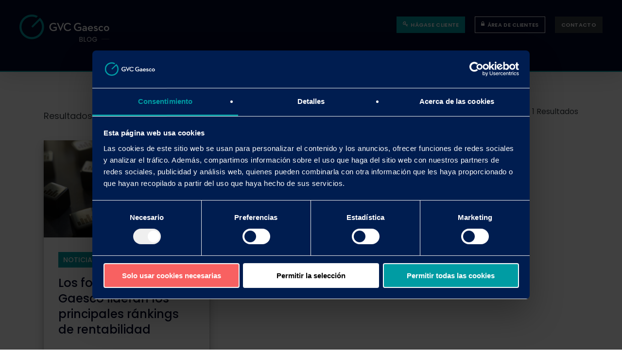

--- FILE ---
content_type: text/html; charset=UTF-8
request_url: https://blog.gvcgaesco.es/tags_fondos/es0143632000/
body_size: 13645
content:
<!DOCTYPE html>

<html lang="es" class="no-js">
<head>
	
	<meta charset="UTF-8">

	<!-- instalacion google font poppins -->
	<!--
	<link rel="preconnect" href="https://fonts.googleapis.com">
	<link rel="preconnect" href="https://fonts.gstatic.com" crossorigin>
	<link href="https://fonts.googleapis.com/css2?family=Poppins:ital,wght@0,100;0,200;0,300;0,400;0,500;0,600;0,700;0,800;0,900;1,100;1,200;1,300;1,400;1,500;1,600;1,700;1,800;1,900&display=swap" rel="stylesheet"> 
	-->
	
		
	<meta name="viewport" content="width=device-width, initial-scale=1, maximum-scale=1, user-scalable=0" /><meta name='robots' content='index, follow, max-image-preview:large, max-snippet:-1, max-video-preview:-1' />

	<!-- This site is optimized with the Yoast SEO plugin v26.5 - https://yoast.com/wordpress/plugins/seo/ -->
	<title>ES0143632000 - GVC Gaesco Blog</title>
	<link rel="canonical" href="https://blog.gvcgaesco.es/tags_fondos/es0143632000/" />
	<meta property="og:locale" content="es_ES" />
	<meta property="og:type" content="article" />
	<meta property="og:title" content="ES0143632000 - GVC Gaesco Blog" />
	<meta property="og:url" content="https://blog.gvcgaesco.es/tags_fondos/es0143632000/" />
	<meta property="og:site_name" content="GVC Gaesco Blog" />
	<meta name="twitter:card" content="summary_large_image" />
	<script type="application/ld+json" class="yoast-schema-graph">{"@context":"https://schema.org","@graph":[{"@type":"CollectionPage","@id":"https://blog.gvcgaesco.es/tags_fondos/es0143632000/","url":"https://blog.gvcgaesco.es/tags_fondos/es0143632000/","name":"ES0143632000 - GVC Gaesco Blog","isPartOf":{"@id":"https://blog.gvcgaesco.es/#website"},"primaryImageOfPage":{"@id":"https://blog.gvcgaesco.es/tags_fondos/es0143632000/#primaryimage"},"image":{"@id":"https://blog.gvcgaesco.es/tags_fondos/es0143632000/#primaryimage"},"thumbnailUrl":"/wp-content/uploads/sites/2/2023/02/img-rankings.jpg","breadcrumb":{"@id":"https://blog.gvcgaesco.es/tags_fondos/es0143632000/#breadcrumb"},"inLanguage":"es"},{"@type":"ImageObject","inLanguage":"es","@id":"https://blog.gvcgaesco.es/tags_fondos/es0143632000/#primaryimage","url":"/wp-content/uploads/sites/2/2023/02/img-rankings.jpg","contentUrl":"/wp-content/uploads/sites/2/2023/02/img-rankings.jpg","width":1900,"height":980},{"@type":"BreadcrumbList","@id":"https://blog.gvcgaesco.es/tags_fondos/es0143632000/#breadcrumb","itemListElement":[{"@type":"ListItem","position":1,"name":"Portada","item":"https://blog.gvcgaesco.es/"},{"@type":"ListItem","position":2,"name":"ES0143632000"}]},{"@type":"WebSite","@id":"https://blog.gvcgaesco.es/#website","url":"https://blog.gvcgaesco.es/","name":"GVC Gaesco Blog","description":"","potentialAction":[{"@type":"SearchAction","target":{"@type":"EntryPoint","urlTemplate":"https://blog.gvcgaesco.es/?s={search_term_string}"},"query-input":{"@type":"PropertyValueSpecification","valueRequired":true,"valueName":"search_term_string"}}],"inLanguage":"es"}]}</script>
	<!-- / Yoast SEO plugin. -->


<link rel='dns-prefetch' href='//fonts.googleapis.com' />
<link rel="alternate" type="application/rss+xml" title="GVC Gaesco Blog &raquo; Feed" href="https://blog.gvcgaesco.es/feed/" />
<link rel="alternate" type="application/rss+xml" title="GVC Gaesco Blog &raquo; Feed de los comentarios" href="https://blog.gvcgaesco.es/comments/feed/" />
<style id='wp-img-auto-sizes-contain-inline-css' type='text/css'>
img:is([sizes=auto i],[sizes^="auto," i]){contain-intrinsic-size:3000px 1500px}
/*# sourceURL=wp-img-auto-sizes-contain-inline-css */
</style>
<style id='wp-emoji-styles-inline-css' type='text/css'>

	img.wp-smiley, img.emoji {
		display: inline !important;
		border: none !important;
		box-shadow: none !important;
		height: 1em !important;
		width: 1em !important;
		margin: 0 0.07em !important;
		vertical-align: -0.1em !important;
		background: none !important;
		padding: 0 !important;
	}
/*# sourceURL=wp-emoji-styles-inline-css */
</style>
<style id='wp-block-library-inline-css' type='text/css'>
:root{--wp-block-synced-color:#7a00df;--wp-block-synced-color--rgb:122,0,223;--wp-bound-block-color:var(--wp-block-synced-color);--wp-editor-canvas-background:#ddd;--wp-admin-theme-color:#007cba;--wp-admin-theme-color--rgb:0,124,186;--wp-admin-theme-color-darker-10:#006ba1;--wp-admin-theme-color-darker-10--rgb:0,107,160.5;--wp-admin-theme-color-darker-20:#005a87;--wp-admin-theme-color-darker-20--rgb:0,90,135;--wp-admin-border-width-focus:2px}@media (min-resolution:192dpi){:root{--wp-admin-border-width-focus:1.5px}}.wp-element-button{cursor:pointer}:root .has-very-light-gray-background-color{background-color:#eee}:root .has-very-dark-gray-background-color{background-color:#313131}:root .has-very-light-gray-color{color:#eee}:root .has-very-dark-gray-color{color:#313131}:root .has-vivid-green-cyan-to-vivid-cyan-blue-gradient-background{background:linear-gradient(135deg,#00d084,#0693e3)}:root .has-purple-crush-gradient-background{background:linear-gradient(135deg,#34e2e4,#4721fb 50%,#ab1dfe)}:root .has-hazy-dawn-gradient-background{background:linear-gradient(135deg,#faaca8,#dad0ec)}:root .has-subdued-olive-gradient-background{background:linear-gradient(135deg,#fafae1,#67a671)}:root .has-atomic-cream-gradient-background{background:linear-gradient(135deg,#fdd79a,#004a59)}:root .has-nightshade-gradient-background{background:linear-gradient(135deg,#330968,#31cdcf)}:root .has-midnight-gradient-background{background:linear-gradient(135deg,#020381,#2874fc)}:root{--wp--preset--font-size--normal:16px;--wp--preset--font-size--huge:42px}.has-regular-font-size{font-size:1em}.has-larger-font-size{font-size:2.625em}.has-normal-font-size{font-size:var(--wp--preset--font-size--normal)}.has-huge-font-size{font-size:var(--wp--preset--font-size--huge)}.has-text-align-center{text-align:center}.has-text-align-left{text-align:left}.has-text-align-right{text-align:right}.has-fit-text{white-space:nowrap!important}#end-resizable-editor-section{display:none}.aligncenter{clear:both}.items-justified-left{justify-content:flex-start}.items-justified-center{justify-content:center}.items-justified-right{justify-content:flex-end}.items-justified-space-between{justify-content:space-between}.screen-reader-text{border:0;clip-path:inset(50%);height:1px;margin:-1px;overflow:hidden;padding:0;position:absolute;width:1px;word-wrap:normal!important}.screen-reader-text:focus{background-color:#ddd;clip-path:none;color:#444;display:block;font-size:1em;height:auto;left:5px;line-height:normal;padding:15px 23px 14px;text-decoration:none;top:5px;width:auto;z-index:100000}html :where(.has-border-color){border-style:solid}html :where([style*=border-top-color]){border-top-style:solid}html :where([style*=border-right-color]){border-right-style:solid}html :where([style*=border-bottom-color]){border-bottom-style:solid}html :where([style*=border-left-color]){border-left-style:solid}html :where([style*=border-width]){border-style:solid}html :where([style*=border-top-width]){border-top-style:solid}html :where([style*=border-right-width]){border-right-style:solid}html :where([style*=border-bottom-width]){border-bottom-style:solid}html :where([style*=border-left-width]){border-left-style:solid}html :where(img[class*=wp-image-]){height:auto;max-width:100%}:where(figure){margin:0 0 1em}html :where(.is-position-sticky){--wp-admin--admin-bar--position-offset:var(--wp-admin--admin-bar--height,0px)}@media screen and (max-width:600px){html :where(.is-position-sticky){--wp-admin--admin-bar--position-offset:0px}}

/*# sourceURL=wp-block-library-inline-css */
</style><style id='global-styles-inline-css' type='text/css'>
:root{--wp--preset--aspect-ratio--square: 1;--wp--preset--aspect-ratio--4-3: 4/3;--wp--preset--aspect-ratio--3-4: 3/4;--wp--preset--aspect-ratio--3-2: 3/2;--wp--preset--aspect-ratio--2-3: 2/3;--wp--preset--aspect-ratio--16-9: 16/9;--wp--preset--aspect-ratio--9-16: 9/16;--wp--preset--color--black: #000000;--wp--preset--color--cyan-bluish-gray: #abb8c3;--wp--preset--color--white: #ffffff;--wp--preset--color--pale-pink: #f78da7;--wp--preset--color--vivid-red: #cf2e2e;--wp--preset--color--luminous-vivid-orange: #ff6900;--wp--preset--color--luminous-vivid-amber: #fcb900;--wp--preset--color--light-green-cyan: #7bdcb5;--wp--preset--color--vivid-green-cyan: #00d084;--wp--preset--color--pale-cyan-blue: #8ed1fc;--wp--preset--color--vivid-cyan-blue: #0693e3;--wp--preset--color--vivid-purple: #9b51e0;--wp--preset--gradient--vivid-cyan-blue-to-vivid-purple: linear-gradient(135deg,rgb(6,147,227) 0%,rgb(155,81,224) 100%);--wp--preset--gradient--light-green-cyan-to-vivid-green-cyan: linear-gradient(135deg,rgb(122,220,180) 0%,rgb(0,208,130) 100%);--wp--preset--gradient--luminous-vivid-amber-to-luminous-vivid-orange: linear-gradient(135deg,rgb(252,185,0) 0%,rgb(255,105,0) 100%);--wp--preset--gradient--luminous-vivid-orange-to-vivid-red: linear-gradient(135deg,rgb(255,105,0) 0%,rgb(207,46,46) 100%);--wp--preset--gradient--very-light-gray-to-cyan-bluish-gray: linear-gradient(135deg,rgb(238,238,238) 0%,rgb(169,184,195) 100%);--wp--preset--gradient--cool-to-warm-spectrum: linear-gradient(135deg,rgb(74,234,220) 0%,rgb(151,120,209) 20%,rgb(207,42,186) 40%,rgb(238,44,130) 60%,rgb(251,105,98) 80%,rgb(254,248,76) 100%);--wp--preset--gradient--blush-light-purple: linear-gradient(135deg,rgb(255,206,236) 0%,rgb(152,150,240) 100%);--wp--preset--gradient--blush-bordeaux: linear-gradient(135deg,rgb(254,205,165) 0%,rgb(254,45,45) 50%,rgb(107,0,62) 100%);--wp--preset--gradient--luminous-dusk: linear-gradient(135deg,rgb(255,203,112) 0%,rgb(199,81,192) 50%,rgb(65,88,208) 100%);--wp--preset--gradient--pale-ocean: linear-gradient(135deg,rgb(255,245,203) 0%,rgb(182,227,212) 50%,rgb(51,167,181) 100%);--wp--preset--gradient--electric-grass: linear-gradient(135deg,rgb(202,248,128) 0%,rgb(113,206,126) 100%);--wp--preset--gradient--midnight: linear-gradient(135deg,rgb(2,3,129) 0%,rgb(40,116,252) 100%);--wp--preset--font-size--small: 13px;--wp--preset--font-size--medium: 20px;--wp--preset--font-size--large: 36px;--wp--preset--font-size--x-large: 42px;--wp--preset--spacing--20: 0.44rem;--wp--preset--spacing--30: 0.67rem;--wp--preset--spacing--40: 1rem;--wp--preset--spacing--50: 1.5rem;--wp--preset--spacing--60: 2.25rem;--wp--preset--spacing--70: 3.38rem;--wp--preset--spacing--80: 5.06rem;--wp--preset--shadow--natural: 6px 6px 9px rgba(0, 0, 0, 0.2);--wp--preset--shadow--deep: 12px 12px 50px rgba(0, 0, 0, 0.4);--wp--preset--shadow--sharp: 6px 6px 0px rgba(0, 0, 0, 0.2);--wp--preset--shadow--outlined: 6px 6px 0px -3px rgb(255, 255, 255), 6px 6px rgb(0, 0, 0);--wp--preset--shadow--crisp: 6px 6px 0px rgb(0, 0, 0);}:root { --wp--style--global--content-size: 1300px;--wp--style--global--wide-size: 1300px; }:where(body) { margin: 0; }.wp-site-blocks > .alignleft { float: left; margin-right: 2em; }.wp-site-blocks > .alignright { float: right; margin-left: 2em; }.wp-site-blocks > .aligncenter { justify-content: center; margin-left: auto; margin-right: auto; }:where(.is-layout-flex){gap: 0.5em;}:where(.is-layout-grid){gap: 0.5em;}.is-layout-flow > .alignleft{float: left;margin-inline-start: 0;margin-inline-end: 2em;}.is-layout-flow > .alignright{float: right;margin-inline-start: 2em;margin-inline-end: 0;}.is-layout-flow > .aligncenter{margin-left: auto !important;margin-right: auto !important;}.is-layout-constrained > .alignleft{float: left;margin-inline-start: 0;margin-inline-end: 2em;}.is-layout-constrained > .alignright{float: right;margin-inline-start: 2em;margin-inline-end: 0;}.is-layout-constrained > .aligncenter{margin-left: auto !important;margin-right: auto !important;}.is-layout-constrained > :where(:not(.alignleft):not(.alignright):not(.alignfull)){max-width: var(--wp--style--global--content-size);margin-left: auto !important;margin-right: auto !important;}.is-layout-constrained > .alignwide{max-width: var(--wp--style--global--wide-size);}body .is-layout-flex{display: flex;}.is-layout-flex{flex-wrap: wrap;align-items: center;}.is-layout-flex > :is(*, div){margin: 0;}body .is-layout-grid{display: grid;}.is-layout-grid > :is(*, div){margin: 0;}body{padding-top: 0px;padding-right: 0px;padding-bottom: 0px;padding-left: 0px;}:root :where(.wp-element-button, .wp-block-button__link){background-color: #32373c;border-width: 0;color: #fff;font-family: inherit;font-size: inherit;font-style: inherit;font-weight: inherit;letter-spacing: inherit;line-height: inherit;padding-top: calc(0.667em + 2px);padding-right: calc(1.333em + 2px);padding-bottom: calc(0.667em + 2px);padding-left: calc(1.333em + 2px);text-decoration: none;text-transform: inherit;}.has-black-color{color: var(--wp--preset--color--black) !important;}.has-cyan-bluish-gray-color{color: var(--wp--preset--color--cyan-bluish-gray) !important;}.has-white-color{color: var(--wp--preset--color--white) !important;}.has-pale-pink-color{color: var(--wp--preset--color--pale-pink) !important;}.has-vivid-red-color{color: var(--wp--preset--color--vivid-red) !important;}.has-luminous-vivid-orange-color{color: var(--wp--preset--color--luminous-vivid-orange) !important;}.has-luminous-vivid-amber-color{color: var(--wp--preset--color--luminous-vivid-amber) !important;}.has-light-green-cyan-color{color: var(--wp--preset--color--light-green-cyan) !important;}.has-vivid-green-cyan-color{color: var(--wp--preset--color--vivid-green-cyan) !important;}.has-pale-cyan-blue-color{color: var(--wp--preset--color--pale-cyan-blue) !important;}.has-vivid-cyan-blue-color{color: var(--wp--preset--color--vivid-cyan-blue) !important;}.has-vivid-purple-color{color: var(--wp--preset--color--vivid-purple) !important;}.has-black-background-color{background-color: var(--wp--preset--color--black) !important;}.has-cyan-bluish-gray-background-color{background-color: var(--wp--preset--color--cyan-bluish-gray) !important;}.has-white-background-color{background-color: var(--wp--preset--color--white) !important;}.has-pale-pink-background-color{background-color: var(--wp--preset--color--pale-pink) !important;}.has-vivid-red-background-color{background-color: var(--wp--preset--color--vivid-red) !important;}.has-luminous-vivid-orange-background-color{background-color: var(--wp--preset--color--luminous-vivid-orange) !important;}.has-luminous-vivid-amber-background-color{background-color: var(--wp--preset--color--luminous-vivid-amber) !important;}.has-light-green-cyan-background-color{background-color: var(--wp--preset--color--light-green-cyan) !important;}.has-vivid-green-cyan-background-color{background-color: var(--wp--preset--color--vivid-green-cyan) !important;}.has-pale-cyan-blue-background-color{background-color: var(--wp--preset--color--pale-cyan-blue) !important;}.has-vivid-cyan-blue-background-color{background-color: var(--wp--preset--color--vivid-cyan-blue) !important;}.has-vivid-purple-background-color{background-color: var(--wp--preset--color--vivid-purple) !important;}.has-black-border-color{border-color: var(--wp--preset--color--black) !important;}.has-cyan-bluish-gray-border-color{border-color: var(--wp--preset--color--cyan-bluish-gray) !important;}.has-white-border-color{border-color: var(--wp--preset--color--white) !important;}.has-pale-pink-border-color{border-color: var(--wp--preset--color--pale-pink) !important;}.has-vivid-red-border-color{border-color: var(--wp--preset--color--vivid-red) !important;}.has-luminous-vivid-orange-border-color{border-color: var(--wp--preset--color--luminous-vivid-orange) !important;}.has-luminous-vivid-amber-border-color{border-color: var(--wp--preset--color--luminous-vivid-amber) !important;}.has-light-green-cyan-border-color{border-color: var(--wp--preset--color--light-green-cyan) !important;}.has-vivid-green-cyan-border-color{border-color: var(--wp--preset--color--vivid-green-cyan) !important;}.has-pale-cyan-blue-border-color{border-color: var(--wp--preset--color--pale-cyan-blue) !important;}.has-vivid-cyan-blue-border-color{border-color: var(--wp--preset--color--vivid-cyan-blue) !important;}.has-vivid-purple-border-color{border-color: var(--wp--preset--color--vivid-purple) !important;}.has-vivid-cyan-blue-to-vivid-purple-gradient-background{background: var(--wp--preset--gradient--vivid-cyan-blue-to-vivid-purple) !important;}.has-light-green-cyan-to-vivid-green-cyan-gradient-background{background: var(--wp--preset--gradient--light-green-cyan-to-vivid-green-cyan) !important;}.has-luminous-vivid-amber-to-luminous-vivid-orange-gradient-background{background: var(--wp--preset--gradient--luminous-vivid-amber-to-luminous-vivid-orange) !important;}.has-luminous-vivid-orange-to-vivid-red-gradient-background{background: var(--wp--preset--gradient--luminous-vivid-orange-to-vivid-red) !important;}.has-very-light-gray-to-cyan-bluish-gray-gradient-background{background: var(--wp--preset--gradient--very-light-gray-to-cyan-bluish-gray) !important;}.has-cool-to-warm-spectrum-gradient-background{background: var(--wp--preset--gradient--cool-to-warm-spectrum) !important;}.has-blush-light-purple-gradient-background{background: var(--wp--preset--gradient--blush-light-purple) !important;}.has-blush-bordeaux-gradient-background{background: var(--wp--preset--gradient--blush-bordeaux) !important;}.has-luminous-dusk-gradient-background{background: var(--wp--preset--gradient--luminous-dusk) !important;}.has-pale-ocean-gradient-background{background: var(--wp--preset--gradient--pale-ocean) !important;}.has-electric-grass-gradient-background{background: var(--wp--preset--gradient--electric-grass) !important;}.has-midnight-gradient-background{background: var(--wp--preset--gradient--midnight) !important;}.has-small-font-size{font-size: var(--wp--preset--font-size--small) !important;}.has-medium-font-size{font-size: var(--wp--preset--font-size--medium) !important;}.has-large-font-size{font-size: var(--wp--preset--font-size--large) !important;}.has-x-large-font-size{font-size: var(--wp--preset--font-size--x-large) !important;}
/*# sourceURL=global-styles-inline-css */
</style>

<link rel='stylesheet' id='font-awesome-css' href='/wp-content/themes/salient/css/font-awesome-legacy.min.css?ver=4.7.1' type='text/css' media='all' />
<link rel='stylesheet' id='salient-grid-system-css' href='/wp-content/themes/salient/css/build/grid-system.css?ver=16.3.0' type='text/css' media='all' />
<link rel='stylesheet' id='main-styles-css' href='/wp-content/themes/salient/css/build/style.css?ver=16.3.0' type='text/css' media='all' />
<link rel='stylesheet' id='nectar-header-layout-centered-menu-under-logo-css' href='/wp-content/themes/salient/css/build/header/header-layout-centered-menu-under-logo.css?ver=16.3.0' type='text/css' media='all' />
<link rel='stylesheet' id='nectar_default_font_open_sans-css' href='https://fonts.googleapis.com/css?family=Open+Sans%3A300%2C400%2C600%2C700&#038;subset=latin%2Clatin-ext' type='text/css' media='all' />
<link rel='stylesheet' id='nectar-blog-masonry-core-css' href='/wp-content/themes/salient/css/build/blog/masonry-core.css?ver=16.3.0' type='text/css' media='all' />
<link rel='stylesheet' id='nectar-blog-masonry-classic-enhanced-css' href='/wp-content/themes/salient/css/build/blog/masonry-classic-enhanced.css?ver=16.3.0' type='text/css' media='all' />
<link rel='stylesheet' id='responsive-css' href='/wp-content/themes/salient/css/build/responsive.css?ver=16.3.0' type='text/css' media='all' />
<link rel='stylesheet' id='skin-original-css' href='/wp-content/themes/salient/css/build/skin-original.css?ver=16.3.0' type='text/css' media='all' />
<link rel='stylesheet' id='salient-wp-menu-dynamic-css' href='/wp-content/uploads/sites/2/salient/menu-dynamic.css?ver=207' type='text/css' media='all' />
<link rel='stylesheet' id='js_composer_front-css' href='/wp-content/plugins/js_composer_salient/assets/css/js_composer.min.css?ver=7.7.2' type='text/css' media='all' />
<link rel='stylesheet' id='dynamic-css-css' href='/wp-content/themes/salient/css/salient-dynamic-styles-multi-id-2.css?ver=16064' type='text/css' media='all' />
<style id='dynamic-css-inline-css' type='text/css'>
@media only screen and (min-width:1000px){body #ajax-content-wrap.no-scroll{min-height:calc(100vh - 126px);height:calc(100vh - 126px)!important;}}@media only screen and (min-width:1000px){#page-header-wrap.fullscreen-header,#page-header-wrap.fullscreen-header #page-header-bg,html:not(.nectar-box-roll-loaded) .nectar-box-roll > #page-header-bg.fullscreen-header,.nectar_fullscreen_zoom_recent_projects,#nectar_fullscreen_rows:not(.afterLoaded) > div{height:calc(100vh - 125px);}.wpb_row.vc_row-o-full-height.top-level,.wpb_row.vc_row-o-full-height.top-level > .col.span_12{min-height:calc(100vh - 125px);}html:not(.nectar-box-roll-loaded) .nectar-box-roll > #page-header-bg.fullscreen-header{top:126px;}.nectar-slider-wrap[data-fullscreen="true"]:not(.loaded),.nectar-slider-wrap[data-fullscreen="true"]:not(.loaded) .swiper-container{height:calc(100vh - 124px)!important;}.admin-bar .nectar-slider-wrap[data-fullscreen="true"]:not(.loaded),.admin-bar .nectar-slider-wrap[data-fullscreen="true"]:not(.loaded) .swiper-container{height:calc(100vh - 124px - 32px)!important;}}.admin-bar[class*="page-template-template-no-header"] .wpb_row.vc_row-o-full-height.top-level,.admin-bar[class*="page-template-template-no-header"] .wpb_row.vc_row-o-full-height.top-level > .col.span_12{min-height:calc(100vh - 32px);}body[class*="page-template-template-no-header"] .wpb_row.vc_row-o-full-height.top-level,body[class*="page-template-template-no-header"] .wpb_row.vc_row-o-full-height.top-level > .col.span_12{min-height:100vh;}@media only screen and (max-width:999px){.using-mobile-browser #nectar_fullscreen_rows:not(.afterLoaded):not([data-mobile-disable="on"]) > div{height:calc(100vh - 100px);}.using-mobile-browser .wpb_row.vc_row-o-full-height.top-level,.using-mobile-browser .wpb_row.vc_row-o-full-height.top-level > .col.span_12,[data-permanent-transparent="1"].using-mobile-browser .wpb_row.vc_row-o-full-height.top-level,[data-permanent-transparent="1"].using-mobile-browser .wpb_row.vc_row-o-full-height.top-level > .col.span_12{min-height:calc(100vh - 100px);}html:not(.nectar-box-roll-loaded) .nectar-box-roll > #page-header-bg.fullscreen-header,.nectar_fullscreen_zoom_recent_projects,.nectar-slider-wrap[data-fullscreen="true"]:not(.loaded),.nectar-slider-wrap[data-fullscreen="true"]:not(.loaded) .swiper-container,#nectar_fullscreen_rows:not(.afterLoaded):not([data-mobile-disable="on"]) > div{height:calc(100vh - 47px);}.wpb_row.vc_row-o-full-height.top-level,.wpb_row.vc_row-o-full-height.top-level > .col.span_12{min-height:calc(100vh - 47px);}body[data-transparent-header="false"] #ajax-content-wrap.no-scroll{min-height:calc(100vh - 47px);height:calc(100vh - 47px);}}.screen-reader-text,.nectar-skip-to-content:not(:focus){border:0;clip:rect(1px,1px,1px,1px);clip-path:inset(50%);height:1px;margin:-1px;overflow:hidden;padding:0;position:absolute!important;width:1px;word-wrap:normal!important;}.row .col img:not([srcset]){width:auto;}.row .col img.img-with-animation.nectar-lazy:not([srcset]){width:100%;}
/*# sourceURL=dynamic-css-inline-css */
</style>
<link rel='stylesheet' id='salient-child-style-css' href='/wp-content/themes/gaesco/style.css?ver=16.3.0' type='text/css' media='all' />
<link rel='stylesheet' id='gaesco-style-css' href='/wp-content/themes/gaesco/style.css?ver=16.3.0' type='text/css' media='all' />
<link rel='stylesheet' id='gaesco-colors-css' href='/wp-content/themes/gaesco/css/colors.css?ver=16.3.0' type='text/css' media='all' />
<link rel='stylesheet' id='gaesco-style_compiled-css' href='/wp-content/themes/gaesco/css/style.css?ver=16.3.0' type='text/css' media='all' />
<link rel='stylesheet' id='gaesco-google-font-css' href='https://fonts.googleapis.com/css2?family=Poppins%3Aital%2Cwght%400%2C100%3B0%2C200%3B0%2C300%3B0%2C400%3B0%2C500%3B0%2C600%3B0%2C700%3B0%2C800%3B0%2C900%3B1%2C100%3B1%2C200%3B1%2C300%3B1%2C400%3B1%2C500%3B1%2C600%3B1%2C700%3B1%2C800%3B1%2C900&#038;display=swap&#038;ver=ae2282' type='text/css' media='all' />
<script type="text/javascript" src="https://blog.gvcgaesco.es/wp-includes/js/jquery/jquery.min.js?ver=3.7.1" id="jquery-core-js"></script>
<script type="text/javascript" src="https://blog.gvcgaesco.es/wp-includes/js/jquery/jquery-migrate.min.js?ver=3.4.1" id="jquery-migrate-js"></script>
<script></script><link rel="https://api.w.org/" href="https://blog.gvcgaesco.es/wp-json/" />
<!-- Google Tag Manager. -->
<script>(function(w,d,s,l,i){w[l]=w[l]||[];w[l].push({'gtm.start':
new Date().getTime(),event:'gtm.js'});var f=d.getElementsByTagName(s)[0],
j=d.createElement(s),dl=l!='dataLayer'?'&l='+l:'';j.async=true;j.src=
'https://www.googletagmanager.com/gtm.js?id='+i+dl;f.parentNode.insertBefore(j,f);
})(window,document,'script','dataLayer','GTM-PSXKSCP');</script>
<!-- End Google Tag Manager --><script type="text/javascript"> var root = document.getElementsByTagName( "html" )[0]; root.setAttribute( "class", "js" ); </script><style type="text/css">.recentcomments a{display:inline !important;padding:0 !important;margin:0 !important;}</style><meta name="generator" content="Powered by WPBakery Page Builder - drag and drop page builder for WordPress."/>
<link rel="icon" href="/wp-content/uploads/sites/2/2021/09/favicon.ico" sizes="32x32" />
<link rel="icon" href="/wp-content/uploads/sites/2/2021/09/favicon.ico" sizes="192x192" />
<link rel="apple-touch-icon" href="/wp-content/uploads/sites/2/2021/09/favicon.ico" />
<meta name="msapplication-TileImage" content="/wp-content/uploads/sites/2/2021/09/favicon.ico" />
		<style type="text/css" id="wp-custom-css">
			div[role=main]{
margin: 0;
padding: 0;
max-width: none;
}
 @media  only screen and (min-width: 1000px) {
body .container .container:not(.tab-container):not(.recent-post-container):not(.normal-container) {
padding: 36px 65px !important;
}
}		</style>
		<noscript><style> .wpb_animate_when_almost_visible { opacity: 1; }</style></noscript>	
<link data-pagespeed-no-defer data-nowprocket data-wpacu-skip data-no-optimize data-noptimize rel='stylesheet' id='main-styles-non-critical-css' href='/wp-content/themes/salient/css/build/style-non-critical.css?ver=16.3.0' type='text/css' media='all' />
<link data-pagespeed-no-defer data-nowprocket data-wpacu-skip data-no-optimize data-noptimize rel='stylesheet' id='fancyBox-css' href='/wp-content/themes/salient/css/build/plugins/jquery.fancybox.css?ver=3.3.1' type='text/css' media='all' />
<link data-pagespeed-no-defer data-nowprocket data-wpacu-skip data-no-optimize data-noptimize rel='stylesheet' id='nectar-ocm-core-css' href='/wp-content/themes/salient/css/build/off-canvas/core.css?ver=16.3.0' type='text/css' media='all' />
<link data-pagespeed-no-defer data-nowprocket data-wpacu-skip data-no-optimize data-noptimize rel='stylesheet' id='nectar-ocm-fullscreen-legacy-css' href='/wp-content/themes/salient/css/build/off-canvas/fullscreen-legacy.css?ver=16.3.0' type='text/css' media='all' />
</head>


<body class="archive tax-tags_fondos term-es0143632000 term-138 wp-theme-salient wp-child-theme-gaesco original wpb-js-composer js-comp-ver-7.7.2 vc_responsive" data-footer-reveal="false" data-footer-reveal-shadow="none" data-header-format="centered-menu-under-logo" data-body-border="off" data-boxed-style="" data-header-breakpoint="1000" data-dropdown-style="minimal" data-cae="easeOutCubic" data-cad="750" data-megamenu-width="contained" data-aie="none" data-ls="fancybox" data-apte="standard" data-hhun="0" data-fancy-form-rcs="default" data-form-style="default" data-form-submit="regular" data-is="minimal" data-button-style="slightly_rounded_shadow" data-user-account-button="false" data-flex-cols="true" data-col-gap="default" data-header-inherit-rc="false" data-header-search="true" data-animated-anchors="true" data-ajax-transitions="false" data-full-width-header="false" data-slide-out-widget-area="true" data-slide-out-widget-area-style="fullscreen-alt" data-user-set-ocm="off" data-loading-animation="none" data-bg-header="false" data-responsive="1" data-ext-responsive="true" data-ext-padding="90" data-header-resize="1" data-header-color="custom" data-transparent-header="false" data-cart="false" data-remove-m-parallax="" data-remove-m-video-bgs="" data-m-animate="0" data-force-header-trans-color="light" data-smooth-scrolling="0" data-permanent-transparent="false" >
	
	<script type="text/javascript">
	 (function(window, document) {

		 if(navigator.userAgent.match(/(Android|iPod|iPhone|iPad|BlackBerry|IEMobile|Opera Mini)/)) {
			 document.body.className += " using-mobile-browser mobile ";
		 }
		 if(navigator.userAgent.match(/Mac/) && navigator.maxTouchPoints && navigator.maxTouchPoints > 2) {
			document.body.className += " using-ios-device ";
		}

		 if( !("ontouchstart" in window) ) {

			 var body = document.querySelector("body");
			 var winW = window.innerWidth;
			 var bodyW = body.clientWidth;

			 if (winW > bodyW + 4) {
				 body.setAttribute("style", "--scroll-bar-w: " + (winW - bodyW - 4) + "px");
			 } else {
				 body.setAttribute("style", "--scroll-bar-w: 0px");
			 }
		 }

	 })(window, document);
   </script><!-- Google Tag Manager (noscript) -->
<noscript><iframe src="https://www.googletagmanager.com/ns.html?id=GTM-PSXKSCP"
height="0" width="0" style="display:none;visibility:hidden"></iframe></noscript>
<!-- End Google Tag Manager (noscript) --><a href="#ajax-content-wrap" class="nectar-skip-to-content">Skip to main content</a>	
	<div id="header-space"  data-header-mobile-fixed='1'></div> 
	
		
	<div id="header-outer" data-has-menu="true" data-has-buttons="yes" data-header-button_style="default" data-using-pr-menu="false" data-mobile-fixed="1" data-ptnm="false" data-lhe="animated_underline" data-user-set-bg="#ffffff" data-format="centered-menu-under-logo" data-permanent-transparent="false" data-megamenu-rt="0" data-remove-fixed="0" data-header-resize="1" data-cart="false" data-transparency-option="0" data-box-shadow="large" data-shrink-num="6" data-using-secondary="0" data-using-logo="1" data-logo-height="30" data-m-logo-height="24" data-padding="28" data-full-width="false" data-condense="false" >
		
		
<header id="top">
	<div class="content" style="padding: 0px 80px">
		<div class="row">
			<div class="col header-gvc">
				<div class="site-logo">
					<a href="https://blog.gvcgaesco.es					" data-supplied-ml-starting-dark="false					" data-supplied-ml-starting="false"
					data-supplied-ml="false					">
						<img class="stnd skip-lazy dark-version" width="185" height="63" alt="GVC Gaesco Blog" src="/wp-content/uploads/sites/2/2021/11/Group.png"  /> 
					</a>
				</div>
				<div class="site-ctas">
					<a class="gvc-cta cta-principal"  href="https://onboarding.gvcgaesco.es/?hs_step=bienvenida/es"  target="_blank"><i class="fas fa-key" style="margin-right:5px;"></i>Hágase cliente</a><a class="gvc-cta cta-secundario"  href="https://canalonline.gvcgaesco.es/NG_OficinaVirtual/#/acceso/login"  target="_blank"><i class="fas fa-lock" style="margin-right:5px;"></i>Área  de clientes</a><a class="gvc-cta cta-terciario open-contactoPopup" href="#">Contacto</a>				</div>
							</div><!--/span_3-->
			
			<div class="col col_last span_9 section-menu">
									<a class="mobile-search" href="#searchbox"><span class="nectar-icon icon-salient-search" aria-hidden="true"></span></a>
										<div class="slide-out-widget-area-toggle mobile-icon fullscreen-alt" data-icon-animation="simple-transform">
						<div> <a href="#sidewidgetarea" aria-label="Navigation Menu" aria-expanded="false" class="closed">
							<span aria-hidden="true"> <i class="lines-button x2"> <i class="lines"></i> </i> </span>
						</a></div> 
					</div>
								
									
					<nav>
						
						<ul class="sf-menu">	
							<li id="menu-item-39769" class="menu-item menu-item-type-taxonomy menu-item-object-category nectar-regular-menu-item menu-item-39769"><a href="https://blog.gvcgaesco.es/category/actualidad-en-los-mercados/"><span class="menu-title-text">Actualidad en los mercados</span></a></li>
<li id="menu-item-39772" class="menu-item menu-item-type-taxonomy menu-item-object-category nectar-regular-menu-item menu-item-39772"><a href="https://blog.gvcgaesco.es/category/inversion/"><span class="menu-title-text">Inversión</span></a></li>
<li id="menu-item-41325" class="menu-item menu-item-type-custom menu-item-object-custom nectar-regular-menu-item menu-item-41325"><a href="/tag/fondos-de-inversion/"><span class="menu-title-text">Fondos de inversión</span></a></li>
<li id="menu-item-39771" class="menu-item menu-item-type-taxonomy menu-item-object-category nectar-regular-menu-item menu-item-39771"><a href="https://blog.gvcgaesco.es/category/informes/"><span class="menu-title-text">Informes</span></a></li>
<li id="menu-item-41274" class="menu-item menu-item-type-custom menu-item-object-custom nectar-regular-menu-item menu-item-41274"><a href="/tag/videos/"><span class="menu-title-text">Vídeos</span></a></li>
						</ul>
						

													<ul class="buttons sf-menu" data-user-set-ocm="off">
								
								<li id="search-btn"><div><a href="#searchbox"><span class="icon-salient-search" aria-hidden="true"></span><span class="screen-reader-text">search</span></a></div> </li>								
							</ul>
												
					</nav>
					
										
				</div><!--/span_9-->
				
								
			</div><!--/row-->
					</div><!--/container-->
	</header>
		
	</div>
	
	
<div id="gaesco-search-outer" class="gaesco-search-panel">
	<div id="search" class="search-wrapper">
		<div class="content">
			 <div id="search-box">
				 <div class="inner-wrap">
					 <div class="col span_12">
						  <form role="search" action="https://blog.gvcgaesco.es/" method="GET">
							
							<input required type="text" name="s"  placeholder="Buscar..." />
							<button type="submit" class="seach-submit-button"><img src="/wp-content/themes/gaesco/images/ic_search.svg" alt="Buscar" title="Buscar"></button>
								
												</form>
					</div><!--/span_12-->
				</div><!--/inner-wrap-->
			 </div><!--/search-box-->
			 <div id="close">
				<a href="#"><span class="close-icon" aria-hidden="true"><img src="/wp-content/themes/gaesco/images/ic_close.svg" alt="cerrar" title="Buscar"></span></a>
			</div>
		 </div><!--/container-->
	</div><!--/search-->
</div><!--/search-outer-->
	
	<div id="ajax-content-wrap">
		
		
<div class="cabecera-buscador">
	<div class="container main-content">
		<div class="searched-data">
			<h1 class="titulo">Resultados de búsqueda: <span>ES0143632000</span></h1>
			<p class="results">1 Resultados</p>
		</div>
	</div>
</div>

<div class="container-wrap">
		
	<div class="container main-content">
		
		<div class="row">
			
			<div class="post-list" style="display:flex; flex-wrap:wrap;">
<article class="post-item model-default" post-id="46889">
    <div class="content">
        <a href="https://blog.gvcgaesco.es/fondos-gvc-gaesco-lideran-principales-rankings-rentabilidad/">
            <div class="media-wrapper">
                <img src="/wp-content/uploads/sites/2/2023/02/img-rankings.jpg">            </div>
            <div class="data-wrapper">
                <ul class="categorias"><li class="categoria-item">Noticias GVC Gaesco</li></ul>                <h3 class="titulo">Los fondos de GVC Gaesco lideran los principales ránkings de rentabilidad</h3>
            </div>
        </a>
    </div>
</article>

</div>				
			</div><!--/posts container-->
				
			<div class="gaesco-custom-pagination">
							</div>
						
			
		</div><!--/row-->
		
	</div><!--/container-->

</div><!--/container-wrap-->
	

<div id="footer-outer" data-midnight="light" data-cols="1" data-custom-color="false" data-disable-copyright="false" data-matching-section-color="false" data-copyright-line="false" data-using-bg-img="false" data-bg-img-overlay="0.8" data-full-width="false" data-using-widget-area="true" data-link-hover="default">
	
		
	<div id="footer-widgets" data-has-widgets="true" data-cols="1">
		
		<div class="i">
			
						
			<div class="row">
				
								
				<div class="col span_12">
					<!-- Footer widget area 1 -->
					        <div class="banner-iconos">
            <aside id='mpw_widget' class='widget mpw_widget-iconos'>
                <div class="container">
                    <section class="section-header">
                        <h2 class='widget-title'>Conozca GVC Gaesco</h2>
                        <h3 class='widget-subtitle'></h3>
                    </section>
                    <section class="section-content">
                                                <article class="ventaja-item">
                            <div class="field-logo"><img src="/wp-content/uploads/sites/2/2021/10/ic_cartera-Copy-4@3x-svg.png" alt=""> </div>
                            <div class="field-titulo"></div>
                            <div class="field-descripcion"><p>+ 50 años de experiencia planificando, asesorando y gestionando para familias y empresas</p></div>
                        </article>
                                                <article class="ventaja-item">
                            <div class="field-logo"><img src="/wp-content/uploads/sites/2/2021/10/ic_cartera-Copy-3@3x-svg-1.png" alt=""> </div>
                            <div class="field-titulo"></div>
                            <div class="field-descripcion"><p>Un equipo especializado en la gestión de patrimonios y mercados de capitales a su disposición </p></div>
                        </article>
                                                <article class="ventaja-item">
                            <div class="field-logo"><img src="/wp-content/uploads/sites/2/2021/10/ic_cartera-Copy@3x-svg-1.png" alt=""> </div>
                            <div class="field-titulo"></div>
                            <div class="field-descripcion"><p>Le damos acceso a Acciones, Renta Fija, Derivados, ETFs, Fondos de Inversión, Planes de Pensiones</p></div>
                        </article>
                        
                    </section>
                                            <section class="section-footer">
                            <div class="inner-buttons">
                                <a href="https://gvcgaesco.es/" target="_blank" class="gvc-cta cta-principal">
                                    Descubra todo lo que podemos ofrecerle                                </a>
                            </div>
                        </section>
                                        
                </div>
            </aside>
        </div>
        
        					</div><!--/span_3-->
					
											
						
													
															
							</div><!--/row-->
							
														
						</div><!--/container-->
						
					</div><!--/footer-widgets-->
					
					
  <div class="row" id="copyright" data-layout="default">
	
	<div class="container">
	   
			   
	  <div class="col span_7 col_last">
      <ul class="social">
              </ul>
	  </div><!--/span_7-->
    
	  		<div class="col span_5">
			        <div class="section-gaesco-footer">
            <div class="container">
                <div class="row logo-footer">
                    <div class="col-12 content">
                        <div class="footer-top">
                            <a id="logo" href="https://blog.gvcgaesco.es" class="no-image">
                                <img src="/wp-content/uploads/sites/2/2021/11/Logo.png" alt="Blog GVC">
                            </a>
                        </div>
                    </div>
                </div>
                <div class="row footer-content">
                    <div class="col-12 col-md-6  content-left">
                        <div class="formulario-footer">
                                                            <script charset="utf-8" type="text/javascript" src="//js.hsforms.net/forms/v2.js"></script>
                                <script>
                                hbspt.forms.create({
                                    region: "na1",
                                    portalId: "9037667",
                                    formId: "63179d62-eb7b-4c99-a17d-718a10173770"
                                });
                                </script>
                                                    </div>
                    </div>
                    <div class="col-12 col-md-6  content-right">
                        <div class="footer-enlaces">
                            <div class="footer-menu">
                                <div class="menu-menu-footer-container"><ul id="menu-menu-footer" class="menu"><li id="menu-item-39872" class="menu-item menu-item-type-custom menu-item-object-custom menu-item-39872"><a target="_blank" href="https://gvcgaesco.es/es/aviso-legal">Aviso legal</a></li>
<li id="menu-item-48519" class="menu-item menu-item-type-custom menu-item-object-custom menu-item-48519"><a target="_blank" href="https://gvcgaesco.es/es/inversion/politica-seguridad-informacion/">Política seguridad información</a></li>
<li id="menu-item-39873" class="menu-item menu-item-type-custom menu-item-object-custom menu-item-39873"><a target="_blank" href="https://gvcgaesco.es/es/politica-de-privacidad">Política de privacidad</a></li>
<li id="menu-item-39874" class="menu-item menu-item-type-custom menu-item-object-custom menu-item-39874"><a target="_blank" href="/politica-de-cookies/">Política de cookies</a></li>
<li id="menu-item-39875" class="menu-item menu-item-type-custom menu-item-object-custom menu-item-39875"><a target="_blank" href="https://gvcgaesco.es/es/terminos-de-uso">Términos de uso</a></li>
<li id="menu-item-39876" class="menu-item menu-item-type-custom menu-item-object-custom menu-item-39876"><a target="_blank" href="https://gvcgaesco.es/es/canal-de-denuncias">Canal de Denuncias</a></li>
</ul></div>                            </div>
                        </div>
                        
                        <div class="footer-redes-sociales">
                            <div class="footer-rrss-icons">
                                <a target="_blank" href="https://www.facebook.com/gvcgaesco/">
                                    <i class="fa fa-facebook"></i>
                                </a>
                                <a target="_blank" href="https://twitter.com/GVCGaesco?ref_src=twsrc%5Egoogle%7Ctwcamp%5Eserp%7Ctwgr%5Eauthor">
                                    <i class="fa fa-twitter"></i>
                                </a>
                                <a target="_blank" href="https://www.linkedin.com/company/gvc-gaesco/?originalSubdomain=es">
                                    <i class="fa fa-linkedin"></i>
                                </a>
                                <a target="_blank" href="https://www.youtube.com/user/grupogvcgaesco">
                                    <i class="fa fa-youtube"></i>
                                </a>
                                <a target="_blank" href="https://open.spotify.com/show/1EyjJVWkXkYqwOAuvuucU0?si=b3005a7d0e964062">
                                    <i class="fa fa-podcast"></i>
                                </a>
                            </div>
                        </div>
                    </div>
                </div>
                <div class="row footer-bottom">
                    <div class="col-12 content">
                        <div class="footer-copyright">
                            <div class="content">
                                Copyright © GVC GAESCO. 2025 Todos los derechos reservados                            </div>
                        </div>
                    </div>
                </div>
            </div>
        </div>
       
        <p></p>		</div><!--/span_5-->
			
	</div><!--/container-->
  </div><!--/row-->
		
</div><!--/footer-outer-->

	
	<div id="slide-out-widget-area-bg" class="fullscreen-alt dark">
		<div class="bg-inner"></div>		</div>
		
		<div id="slide-out-widget-area" class="fullscreen-alt" data-dropdown-func="default" data-back-txt="Back">
			
			<div class="inner-wrap">			
			<div class="inner" data-prepend-menu-mobile="false">
				
				<a class="slide_out_area_close" href="#">
					<span class="icon-salient-x icon-default-style"></span>				</a>
				
				
									<div class="off-canvas-menu-container mobile-only">
						
												
						<ul class="menu">
							<li class="menu-item menu-item-type-taxonomy menu-item-object-category menu-item-39769"><a href="https://blog.gvcgaesco.es/category/actualidad-en-los-mercados/">Actualidad en los mercados</a></li>
<li class="menu-item menu-item-type-taxonomy menu-item-object-category menu-item-39772"><a href="https://blog.gvcgaesco.es/category/inversion/">Inversión</a></li>
<li class="menu-item menu-item-type-custom menu-item-object-custom menu-item-41325"><a href="/tag/fondos-de-inversion/">Fondos de inversión</a></li>
<li class="menu-item menu-item-type-taxonomy menu-item-object-category menu-item-39771"><a href="https://blog.gvcgaesco.es/category/informes/">Informes</a></li>
<li class="menu-item menu-item-type-custom menu-item-object-custom menu-item-41274"><a href="/tag/videos/">Vídeos</a></li>
							
						</ul>
						<div class="header-ctas-items">
							<ul class="cta-list">
								<a class="gvc-cta cta-principal"  href="https://onboarding.gvcgaesco.es/?hs_step=bienvenida/es"  target="_blank"><i class="fas fa-key" style="margin-right:5px;"></i>Hágase cliente</a><a class="gvc-cta cta-secundario"  href="https://canalonline.gvcgaesco.es/NG_OficinaVirtual/#/acceso/login"  target="_blank"><i class="fas fa-lock" style="margin-right:5px;"></i>Área  de clientes</a><a class="gvc-cta cta-terciario open-contactoPopup" href="#">Contacto</a>							</ul>
						</div>
					</div>
										
				</div>
				
				<div class="bottom-meta-wrap"></div><!--/bottom-meta-wrap--></div> <!--/inner-wrap-->					
				</div>
			
</div> <!--/ajax-content-wrap-->

	<a id="to-top" aria-label="Back to top" href="#" class="mobile-disabled"><i role="presentation" class="fa fa-angle-up"></i></a>
	<script type="speculationrules">
{"prefetch":[{"source":"document","where":{"and":[{"href_matches":"/*"},{"not":{"href_matches":["/wp-*.php","/wp-admin/*","/wp-content/uploads/sites/2/*","/wp-content/*","/wp-content/plugins/*","/wp-content/themes/gaesco/*","/wp-content/themes/salient/*","/*\\?(.+)"]}},{"not":{"selector_matches":"a[rel~=\"nofollow\"]"}},{"not":{"selector_matches":".no-prefetch, .no-prefetch a"}}]},"eagerness":"conservative"}]}
</script>

			<script type="text/javascript">
				var _paq = _paq || [];
				_paq.push(["setDocumentTitle", "2/" + document.title]);
	_paq.push(["setCookieDomain", "*.wpmarketing.gvcgaesco.es"]);
	_paq.push(["setDomains", "*.wpmarketing.gvcgaesco.es"]);
				_paq.push(['trackPageView']);
								(function () {
					var u = "https://analytics3.wpmudev.com/";
					_paq.push(['setTrackerUrl', u + 'track/']);
					_paq.push(['setSiteId', '13879']);
					var d   = document, g = d.createElement('script'), s = d.getElementsByTagName('script')[0];
					g.type  = 'text/javascript';
					g.async = true;
					g.defer = true;
					g.src   = 'https://analytics.wpmucdn.com/matomo.js';
					s.parentNode.insertBefore(g, s);
				})();
			</script>
			<script type="text/javascript" src="/wp-content/themes/salient/js/build/third-party/jquery.easing.min.js?ver=1.3" id="jquery-easing-js"></script>
<script type="text/javascript" src="/wp-content/themes/salient/js/build/third-party/jquery.mousewheel.min.js?ver=3.1.13" id="jquery-mousewheel-js"></script>
<script type="text/javascript" src="/wp-content/themes/salient/js/build/priority.js?ver=16.3.0" id="nectar_priority-js"></script>
<script type="text/javascript" src="/wp-content/themes/salient/js/build/third-party/transit.min.js?ver=0.9.9" id="nectar-transit-js"></script>
<script type="text/javascript" src="/wp-content/themes/salient/js/build/third-party/waypoints.js?ver=4.0.2" id="nectar-waypoints-js"></script>
<script type="text/javascript" src="/wp-content/themes/salient/js/build/third-party/imagesLoaded.min.js?ver=4.1.4" id="imagesLoaded-js"></script>
<script type="text/javascript" src="/wp-content/themes/salient/js/build/third-party/hoverintent.min.js?ver=1.9" id="hoverintent-js"></script>
<script type="text/javascript" src="/wp-content/themes/salient/js/build/third-party/jquery.fancybox.js?ver=3.3.9" id="fancyBox-js"></script>
<script type="text/javascript" src="/wp-content/themes/salient/js/build/third-party/anime.min.js?ver=4.5.1" id="anime-js"></script>
<script type="text/javascript" src="/wp-content/themes/salient/js/build/third-party/isotope.min.js?ver=7.6" id="isotope-js"></script>
<script type="text/javascript" src="/wp-content/themes/salient/js/build/elements/nectar-blog.js?ver=16.3.0" id="nectar-masonry-blog-js"></script>
<script type="text/javascript" src="/wp-content/plugins/js_composer_salient/assets/lib/vendor/node_modules/flexslider/jquery.flexslider-min.js?ver=7.7.2" id="flexslider-js"></script>
<script type="text/javascript" src="/wp-content/themes/salient/js/build/third-party/superfish.js?ver=1.5.8" id="superfish-js"></script>
<script type="text/javascript" id="nectar-frontend-js-extra">
/* <![CDATA[ */
var nectarLove = {"ajaxurl":"https://blog.gvcgaesco.es/wp-admin/admin-ajax.php","postID":"46889","rooturl":"https://blog.gvcgaesco.es","disqusComments":"false","loveNonce":"32d4d9ea1a","mapApiKey":""};
var nectarOptions = {"delay_js":"false","quick_search":"false","react_compat":"disabled","header_entrance":"false","dropdown_hover_intent":"default","simplify_ocm_mobile":"0","mobile_header_format":"default","ocm_btn_position":"default","left_header_dropdown_func":"default","ajax_add_to_cart":"0","ocm_remove_ext_menu_items":"remove_images","woo_product_filter_toggle":"0","woo_sidebar_toggles":"true","woo_sticky_sidebar":"0","woo_minimal_product_hover":"default","woo_minimal_product_effect":"default","woo_related_upsell_carousel":"false","woo_product_variable_select":"default","woo_using_cart_addons":"false"};
var nectar_front_i18n = {"menu":"Menu","next":"Next","previous":"Previous","close":"Close"};
//# sourceURL=nectar-frontend-js-extra
/* ]]> */
</script>
<script type="text/javascript" src="/wp-content/themes/salient/js/build/init.js?ver=16.3.0" id="nectar-frontend-js"></script>
<script type="text/javascript" src="/wp-content/plugins/salient-core/js/third-party/touchswipe.min.js?ver=1.0" id="touchswipe-js"></script>
<script type="text/javascript" src="/wp-content/themes/gaesco/js/theme.js?ver=16.3.0" id="gaesco-theme.js-js"></script>
<script type="text/javascript" src="/wp-content/themes/gaesco/js/buscador.js?ver=16.3.0" id="gaesco-buscador.js-js"></script>
<script id="wp-emoji-settings" type="application/json">
{"baseUrl":"https://s.w.org/images/core/emoji/17.0.2/72x72/","ext":".png","svgUrl":"https://s.w.org/images/core/emoji/17.0.2/svg/","svgExt":".svg","source":{"concatemoji":"https://blog.gvcgaesco.es/wp-includes/js/wp-emoji-release.min.js?ver=ae2282"}}
</script>
<script type="module">
/* <![CDATA[ */
/*! This file is auto-generated */
const a=JSON.parse(document.getElementById("wp-emoji-settings").textContent),o=(window._wpemojiSettings=a,"wpEmojiSettingsSupports"),s=["flag","emoji"];function i(e){try{var t={supportTests:e,timestamp:(new Date).valueOf()};sessionStorage.setItem(o,JSON.stringify(t))}catch(e){}}function c(e,t,n){e.clearRect(0,0,e.canvas.width,e.canvas.height),e.fillText(t,0,0);t=new Uint32Array(e.getImageData(0,0,e.canvas.width,e.canvas.height).data);e.clearRect(0,0,e.canvas.width,e.canvas.height),e.fillText(n,0,0);const a=new Uint32Array(e.getImageData(0,0,e.canvas.width,e.canvas.height).data);return t.every((e,t)=>e===a[t])}function p(e,t){e.clearRect(0,0,e.canvas.width,e.canvas.height),e.fillText(t,0,0);var n=e.getImageData(16,16,1,1);for(let e=0;e<n.data.length;e++)if(0!==n.data[e])return!1;return!0}function u(e,t,n,a){switch(t){case"flag":return n(e,"\ud83c\udff3\ufe0f\u200d\u26a7\ufe0f","\ud83c\udff3\ufe0f\u200b\u26a7\ufe0f")?!1:!n(e,"\ud83c\udde8\ud83c\uddf6","\ud83c\udde8\u200b\ud83c\uddf6")&&!n(e,"\ud83c\udff4\udb40\udc67\udb40\udc62\udb40\udc65\udb40\udc6e\udb40\udc67\udb40\udc7f","\ud83c\udff4\u200b\udb40\udc67\u200b\udb40\udc62\u200b\udb40\udc65\u200b\udb40\udc6e\u200b\udb40\udc67\u200b\udb40\udc7f");case"emoji":return!a(e,"\ud83e\u1fac8")}return!1}function f(e,t,n,a){let r;const o=(r="undefined"!=typeof WorkerGlobalScope&&self instanceof WorkerGlobalScope?new OffscreenCanvas(300,150):document.createElement("canvas")).getContext("2d",{willReadFrequently:!0}),s=(o.textBaseline="top",o.font="600 32px Arial",{});return e.forEach(e=>{s[e]=t(o,e,n,a)}),s}function r(e){var t=document.createElement("script");t.src=e,t.defer=!0,document.head.appendChild(t)}a.supports={everything:!0,everythingExceptFlag:!0},new Promise(t=>{let n=function(){try{var e=JSON.parse(sessionStorage.getItem(o));if("object"==typeof e&&"number"==typeof e.timestamp&&(new Date).valueOf()<e.timestamp+604800&&"object"==typeof e.supportTests)return e.supportTests}catch(e){}return null}();if(!n){if("undefined"!=typeof Worker&&"undefined"!=typeof OffscreenCanvas&&"undefined"!=typeof URL&&URL.createObjectURL&&"undefined"!=typeof Blob)try{var e="postMessage("+f.toString()+"("+[JSON.stringify(s),u.toString(),c.toString(),p.toString()].join(",")+"));",a=new Blob([e],{type:"text/javascript"});const r=new Worker(URL.createObjectURL(a),{name:"wpTestEmojiSupports"});return void(r.onmessage=e=>{i(n=e.data),r.terminate(),t(n)})}catch(e){}i(n=f(s,u,c,p))}t(n)}).then(e=>{for(const n in e)a.supports[n]=e[n],a.supports.everything=a.supports.everything&&a.supports[n],"flag"!==n&&(a.supports.everythingExceptFlag=a.supports.everythingExceptFlag&&a.supports[n]);var t;a.supports.everythingExceptFlag=a.supports.everythingExceptFlag&&!a.supports.flag,a.supports.everything||((t=a.source||{}).concatemoji?r(t.concatemoji):t.wpemoji&&t.twemoji&&(r(t.twemoji),r(t.wpemoji)))});
//# sourceURL=https://blog.gvcgaesco.es/wp-includes/js/wp-emoji-loader.min.js
/* ]]> */
</script>
<script></script>
<div id="gvc-modal-contacto" class="modal-contacto" style="display:none;">
	<div class="modal-bg"></div>
	<div class="modal-container">
		<button class="close-modal">x</button>
		<div class="content">
			<div class="onboarding-form">
				<script charset="utf-8" type="text/javascript" src="//js.hsforms.net/forms/v2.js"></script>
				<script>
				hbspt.forms.create({
					region: "na1",
					portalId: "9037667",
					formId: "5688ea15-d315-47e4-8fff-36115ab44d50"
				});
				</script>
			</div>
			<div class="onboarding-form">
				<script charset="utf-8" type="text/javascript" src="//js.hsforms.net/forms/v2.js"></script>
				<script>
				hbspt.forms.create({
					region: "na1",
					portalId: "9037667",
					formId: "675bd0fd-4365-42b9-8232-f5aa5d49d956"
				});
				</script>

			</div>

		</div>
	</div>
</div>
</body>
</html>

--- FILE ---
content_type: text/html; charset=utf-8
request_url: https://www.google.com/recaptcha/enterprise/anchor?ar=1&k=6LdGZJsoAAAAAIwMJHRwqiAHA6A_6ZP6bTYpbgSX&co=aHR0cHM6Ly9ibG9nLmd2Y2dhZXNjby5lczo0NDM.&hl=es&v=PoyoqOPhxBO7pBk68S4YbpHZ&size=invisible&badge=inline&anchor-ms=20000&execute-ms=30000&cb=fjjrlcfcalr8
body_size: 48843
content:
<!DOCTYPE HTML><html dir="ltr" lang="es"><head><meta http-equiv="Content-Type" content="text/html; charset=UTF-8">
<meta http-equiv="X-UA-Compatible" content="IE=edge">
<title>reCAPTCHA</title>
<style type="text/css">
/* cyrillic-ext */
@font-face {
  font-family: 'Roboto';
  font-style: normal;
  font-weight: 400;
  font-stretch: 100%;
  src: url(//fonts.gstatic.com/s/roboto/v48/KFO7CnqEu92Fr1ME7kSn66aGLdTylUAMa3GUBHMdazTgWw.woff2) format('woff2');
  unicode-range: U+0460-052F, U+1C80-1C8A, U+20B4, U+2DE0-2DFF, U+A640-A69F, U+FE2E-FE2F;
}
/* cyrillic */
@font-face {
  font-family: 'Roboto';
  font-style: normal;
  font-weight: 400;
  font-stretch: 100%;
  src: url(//fonts.gstatic.com/s/roboto/v48/KFO7CnqEu92Fr1ME7kSn66aGLdTylUAMa3iUBHMdazTgWw.woff2) format('woff2');
  unicode-range: U+0301, U+0400-045F, U+0490-0491, U+04B0-04B1, U+2116;
}
/* greek-ext */
@font-face {
  font-family: 'Roboto';
  font-style: normal;
  font-weight: 400;
  font-stretch: 100%;
  src: url(//fonts.gstatic.com/s/roboto/v48/KFO7CnqEu92Fr1ME7kSn66aGLdTylUAMa3CUBHMdazTgWw.woff2) format('woff2');
  unicode-range: U+1F00-1FFF;
}
/* greek */
@font-face {
  font-family: 'Roboto';
  font-style: normal;
  font-weight: 400;
  font-stretch: 100%;
  src: url(//fonts.gstatic.com/s/roboto/v48/KFO7CnqEu92Fr1ME7kSn66aGLdTylUAMa3-UBHMdazTgWw.woff2) format('woff2');
  unicode-range: U+0370-0377, U+037A-037F, U+0384-038A, U+038C, U+038E-03A1, U+03A3-03FF;
}
/* math */
@font-face {
  font-family: 'Roboto';
  font-style: normal;
  font-weight: 400;
  font-stretch: 100%;
  src: url(//fonts.gstatic.com/s/roboto/v48/KFO7CnqEu92Fr1ME7kSn66aGLdTylUAMawCUBHMdazTgWw.woff2) format('woff2');
  unicode-range: U+0302-0303, U+0305, U+0307-0308, U+0310, U+0312, U+0315, U+031A, U+0326-0327, U+032C, U+032F-0330, U+0332-0333, U+0338, U+033A, U+0346, U+034D, U+0391-03A1, U+03A3-03A9, U+03B1-03C9, U+03D1, U+03D5-03D6, U+03F0-03F1, U+03F4-03F5, U+2016-2017, U+2034-2038, U+203C, U+2040, U+2043, U+2047, U+2050, U+2057, U+205F, U+2070-2071, U+2074-208E, U+2090-209C, U+20D0-20DC, U+20E1, U+20E5-20EF, U+2100-2112, U+2114-2115, U+2117-2121, U+2123-214F, U+2190, U+2192, U+2194-21AE, U+21B0-21E5, U+21F1-21F2, U+21F4-2211, U+2213-2214, U+2216-22FF, U+2308-230B, U+2310, U+2319, U+231C-2321, U+2336-237A, U+237C, U+2395, U+239B-23B7, U+23D0, U+23DC-23E1, U+2474-2475, U+25AF, U+25B3, U+25B7, U+25BD, U+25C1, U+25CA, U+25CC, U+25FB, U+266D-266F, U+27C0-27FF, U+2900-2AFF, U+2B0E-2B11, U+2B30-2B4C, U+2BFE, U+3030, U+FF5B, U+FF5D, U+1D400-1D7FF, U+1EE00-1EEFF;
}
/* symbols */
@font-face {
  font-family: 'Roboto';
  font-style: normal;
  font-weight: 400;
  font-stretch: 100%;
  src: url(//fonts.gstatic.com/s/roboto/v48/KFO7CnqEu92Fr1ME7kSn66aGLdTylUAMaxKUBHMdazTgWw.woff2) format('woff2');
  unicode-range: U+0001-000C, U+000E-001F, U+007F-009F, U+20DD-20E0, U+20E2-20E4, U+2150-218F, U+2190, U+2192, U+2194-2199, U+21AF, U+21E6-21F0, U+21F3, U+2218-2219, U+2299, U+22C4-22C6, U+2300-243F, U+2440-244A, U+2460-24FF, U+25A0-27BF, U+2800-28FF, U+2921-2922, U+2981, U+29BF, U+29EB, U+2B00-2BFF, U+4DC0-4DFF, U+FFF9-FFFB, U+10140-1018E, U+10190-1019C, U+101A0, U+101D0-101FD, U+102E0-102FB, U+10E60-10E7E, U+1D2C0-1D2D3, U+1D2E0-1D37F, U+1F000-1F0FF, U+1F100-1F1AD, U+1F1E6-1F1FF, U+1F30D-1F30F, U+1F315, U+1F31C, U+1F31E, U+1F320-1F32C, U+1F336, U+1F378, U+1F37D, U+1F382, U+1F393-1F39F, U+1F3A7-1F3A8, U+1F3AC-1F3AF, U+1F3C2, U+1F3C4-1F3C6, U+1F3CA-1F3CE, U+1F3D4-1F3E0, U+1F3ED, U+1F3F1-1F3F3, U+1F3F5-1F3F7, U+1F408, U+1F415, U+1F41F, U+1F426, U+1F43F, U+1F441-1F442, U+1F444, U+1F446-1F449, U+1F44C-1F44E, U+1F453, U+1F46A, U+1F47D, U+1F4A3, U+1F4B0, U+1F4B3, U+1F4B9, U+1F4BB, U+1F4BF, U+1F4C8-1F4CB, U+1F4D6, U+1F4DA, U+1F4DF, U+1F4E3-1F4E6, U+1F4EA-1F4ED, U+1F4F7, U+1F4F9-1F4FB, U+1F4FD-1F4FE, U+1F503, U+1F507-1F50B, U+1F50D, U+1F512-1F513, U+1F53E-1F54A, U+1F54F-1F5FA, U+1F610, U+1F650-1F67F, U+1F687, U+1F68D, U+1F691, U+1F694, U+1F698, U+1F6AD, U+1F6B2, U+1F6B9-1F6BA, U+1F6BC, U+1F6C6-1F6CF, U+1F6D3-1F6D7, U+1F6E0-1F6EA, U+1F6F0-1F6F3, U+1F6F7-1F6FC, U+1F700-1F7FF, U+1F800-1F80B, U+1F810-1F847, U+1F850-1F859, U+1F860-1F887, U+1F890-1F8AD, U+1F8B0-1F8BB, U+1F8C0-1F8C1, U+1F900-1F90B, U+1F93B, U+1F946, U+1F984, U+1F996, U+1F9E9, U+1FA00-1FA6F, U+1FA70-1FA7C, U+1FA80-1FA89, U+1FA8F-1FAC6, U+1FACE-1FADC, U+1FADF-1FAE9, U+1FAF0-1FAF8, U+1FB00-1FBFF;
}
/* vietnamese */
@font-face {
  font-family: 'Roboto';
  font-style: normal;
  font-weight: 400;
  font-stretch: 100%;
  src: url(//fonts.gstatic.com/s/roboto/v48/KFO7CnqEu92Fr1ME7kSn66aGLdTylUAMa3OUBHMdazTgWw.woff2) format('woff2');
  unicode-range: U+0102-0103, U+0110-0111, U+0128-0129, U+0168-0169, U+01A0-01A1, U+01AF-01B0, U+0300-0301, U+0303-0304, U+0308-0309, U+0323, U+0329, U+1EA0-1EF9, U+20AB;
}
/* latin-ext */
@font-face {
  font-family: 'Roboto';
  font-style: normal;
  font-weight: 400;
  font-stretch: 100%;
  src: url(//fonts.gstatic.com/s/roboto/v48/KFO7CnqEu92Fr1ME7kSn66aGLdTylUAMa3KUBHMdazTgWw.woff2) format('woff2');
  unicode-range: U+0100-02BA, U+02BD-02C5, U+02C7-02CC, U+02CE-02D7, U+02DD-02FF, U+0304, U+0308, U+0329, U+1D00-1DBF, U+1E00-1E9F, U+1EF2-1EFF, U+2020, U+20A0-20AB, U+20AD-20C0, U+2113, U+2C60-2C7F, U+A720-A7FF;
}
/* latin */
@font-face {
  font-family: 'Roboto';
  font-style: normal;
  font-weight: 400;
  font-stretch: 100%;
  src: url(//fonts.gstatic.com/s/roboto/v48/KFO7CnqEu92Fr1ME7kSn66aGLdTylUAMa3yUBHMdazQ.woff2) format('woff2');
  unicode-range: U+0000-00FF, U+0131, U+0152-0153, U+02BB-02BC, U+02C6, U+02DA, U+02DC, U+0304, U+0308, U+0329, U+2000-206F, U+20AC, U+2122, U+2191, U+2193, U+2212, U+2215, U+FEFF, U+FFFD;
}
/* cyrillic-ext */
@font-face {
  font-family: 'Roboto';
  font-style: normal;
  font-weight: 500;
  font-stretch: 100%;
  src: url(//fonts.gstatic.com/s/roboto/v48/KFO7CnqEu92Fr1ME7kSn66aGLdTylUAMa3GUBHMdazTgWw.woff2) format('woff2');
  unicode-range: U+0460-052F, U+1C80-1C8A, U+20B4, U+2DE0-2DFF, U+A640-A69F, U+FE2E-FE2F;
}
/* cyrillic */
@font-face {
  font-family: 'Roboto';
  font-style: normal;
  font-weight: 500;
  font-stretch: 100%;
  src: url(//fonts.gstatic.com/s/roboto/v48/KFO7CnqEu92Fr1ME7kSn66aGLdTylUAMa3iUBHMdazTgWw.woff2) format('woff2');
  unicode-range: U+0301, U+0400-045F, U+0490-0491, U+04B0-04B1, U+2116;
}
/* greek-ext */
@font-face {
  font-family: 'Roboto';
  font-style: normal;
  font-weight: 500;
  font-stretch: 100%;
  src: url(//fonts.gstatic.com/s/roboto/v48/KFO7CnqEu92Fr1ME7kSn66aGLdTylUAMa3CUBHMdazTgWw.woff2) format('woff2');
  unicode-range: U+1F00-1FFF;
}
/* greek */
@font-face {
  font-family: 'Roboto';
  font-style: normal;
  font-weight: 500;
  font-stretch: 100%;
  src: url(//fonts.gstatic.com/s/roboto/v48/KFO7CnqEu92Fr1ME7kSn66aGLdTylUAMa3-UBHMdazTgWw.woff2) format('woff2');
  unicode-range: U+0370-0377, U+037A-037F, U+0384-038A, U+038C, U+038E-03A1, U+03A3-03FF;
}
/* math */
@font-face {
  font-family: 'Roboto';
  font-style: normal;
  font-weight: 500;
  font-stretch: 100%;
  src: url(//fonts.gstatic.com/s/roboto/v48/KFO7CnqEu92Fr1ME7kSn66aGLdTylUAMawCUBHMdazTgWw.woff2) format('woff2');
  unicode-range: U+0302-0303, U+0305, U+0307-0308, U+0310, U+0312, U+0315, U+031A, U+0326-0327, U+032C, U+032F-0330, U+0332-0333, U+0338, U+033A, U+0346, U+034D, U+0391-03A1, U+03A3-03A9, U+03B1-03C9, U+03D1, U+03D5-03D6, U+03F0-03F1, U+03F4-03F5, U+2016-2017, U+2034-2038, U+203C, U+2040, U+2043, U+2047, U+2050, U+2057, U+205F, U+2070-2071, U+2074-208E, U+2090-209C, U+20D0-20DC, U+20E1, U+20E5-20EF, U+2100-2112, U+2114-2115, U+2117-2121, U+2123-214F, U+2190, U+2192, U+2194-21AE, U+21B0-21E5, U+21F1-21F2, U+21F4-2211, U+2213-2214, U+2216-22FF, U+2308-230B, U+2310, U+2319, U+231C-2321, U+2336-237A, U+237C, U+2395, U+239B-23B7, U+23D0, U+23DC-23E1, U+2474-2475, U+25AF, U+25B3, U+25B7, U+25BD, U+25C1, U+25CA, U+25CC, U+25FB, U+266D-266F, U+27C0-27FF, U+2900-2AFF, U+2B0E-2B11, U+2B30-2B4C, U+2BFE, U+3030, U+FF5B, U+FF5D, U+1D400-1D7FF, U+1EE00-1EEFF;
}
/* symbols */
@font-face {
  font-family: 'Roboto';
  font-style: normal;
  font-weight: 500;
  font-stretch: 100%;
  src: url(//fonts.gstatic.com/s/roboto/v48/KFO7CnqEu92Fr1ME7kSn66aGLdTylUAMaxKUBHMdazTgWw.woff2) format('woff2');
  unicode-range: U+0001-000C, U+000E-001F, U+007F-009F, U+20DD-20E0, U+20E2-20E4, U+2150-218F, U+2190, U+2192, U+2194-2199, U+21AF, U+21E6-21F0, U+21F3, U+2218-2219, U+2299, U+22C4-22C6, U+2300-243F, U+2440-244A, U+2460-24FF, U+25A0-27BF, U+2800-28FF, U+2921-2922, U+2981, U+29BF, U+29EB, U+2B00-2BFF, U+4DC0-4DFF, U+FFF9-FFFB, U+10140-1018E, U+10190-1019C, U+101A0, U+101D0-101FD, U+102E0-102FB, U+10E60-10E7E, U+1D2C0-1D2D3, U+1D2E0-1D37F, U+1F000-1F0FF, U+1F100-1F1AD, U+1F1E6-1F1FF, U+1F30D-1F30F, U+1F315, U+1F31C, U+1F31E, U+1F320-1F32C, U+1F336, U+1F378, U+1F37D, U+1F382, U+1F393-1F39F, U+1F3A7-1F3A8, U+1F3AC-1F3AF, U+1F3C2, U+1F3C4-1F3C6, U+1F3CA-1F3CE, U+1F3D4-1F3E0, U+1F3ED, U+1F3F1-1F3F3, U+1F3F5-1F3F7, U+1F408, U+1F415, U+1F41F, U+1F426, U+1F43F, U+1F441-1F442, U+1F444, U+1F446-1F449, U+1F44C-1F44E, U+1F453, U+1F46A, U+1F47D, U+1F4A3, U+1F4B0, U+1F4B3, U+1F4B9, U+1F4BB, U+1F4BF, U+1F4C8-1F4CB, U+1F4D6, U+1F4DA, U+1F4DF, U+1F4E3-1F4E6, U+1F4EA-1F4ED, U+1F4F7, U+1F4F9-1F4FB, U+1F4FD-1F4FE, U+1F503, U+1F507-1F50B, U+1F50D, U+1F512-1F513, U+1F53E-1F54A, U+1F54F-1F5FA, U+1F610, U+1F650-1F67F, U+1F687, U+1F68D, U+1F691, U+1F694, U+1F698, U+1F6AD, U+1F6B2, U+1F6B9-1F6BA, U+1F6BC, U+1F6C6-1F6CF, U+1F6D3-1F6D7, U+1F6E0-1F6EA, U+1F6F0-1F6F3, U+1F6F7-1F6FC, U+1F700-1F7FF, U+1F800-1F80B, U+1F810-1F847, U+1F850-1F859, U+1F860-1F887, U+1F890-1F8AD, U+1F8B0-1F8BB, U+1F8C0-1F8C1, U+1F900-1F90B, U+1F93B, U+1F946, U+1F984, U+1F996, U+1F9E9, U+1FA00-1FA6F, U+1FA70-1FA7C, U+1FA80-1FA89, U+1FA8F-1FAC6, U+1FACE-1FADC, U+1FADF-1FAE9, U+1FAF0-1FAF8, U+1FB00-1FBFF;
}
/* vietnamese */
@font-face {
  font-family: 'Roboto';
  font-style: normal;
  font-weight: 500;
  font-stretch: 100%;
  src: url(//fonts.gstatic.com/s/roboto/v48/KFO7CnqEu92Fr1ME7kSn66aGLdTylUAMa3OUBHMdazTgWw.woff2) format('woff2');
  unicode-range: U+0102-0103, U+0110-0111, U+0128-0129, U+0168-0169, U+01A0-01A1, U+01AF-01B0, U+0300-0301, U+0303-0304, U+0308-0309, U+0323, U+0329, U+1EA0-1EF9, U+20AB;
}
/* latin-ext */
@font-face {
  font-family: 'Roboto';
  font-style: normal;
  font-weight: 500;
  font-stretch: 100%;
  src: url(//fonts.gstatic.com/s/roboto/v48/KFO7CnqEu92Fr1ME7kSn66aGLdTylUAMa3KUBHMdazTgWw.woff2) format('woff2');
  unicode-range: U+0100-02BA, U+02BD-02C5, U+02C7-02CC, U+02CE-02D7, U+02DD-02FF, U+0304, U+0308, U+0329, U+1D00-1DBF, U+1E00-1E9F, U+1EF2-1EFF, U+2020, U+20A0-20AB, U+20AD-20C0, U+2113, U+2C60-2C7F, U+A720-A7FF;
}
/* latin */
@font-face {
  font-family: 'Roboto';
  font-style: normal;
  font-weight: 500;
  font-stretch: 100%;
  src: url(//fonts.gstatic.com/s/roboto/v48/KFO7CnqEu92Fr1ME7kSn66aGLdTylUAMa3yUBHMdazQ.woff2) format('woff2');
  unicode-range: U+0000-00FF, U+0131, U+0152-0153, U+02BB-02BC, U+02C6, U+02DA, U+02DC, U+0304, U+0308, U+0329, U+2000-206F, U+20AC, U+2122, U+2191, U+2193, U+2212, U+2215, U+FEFF, U+FFFD;
}
/* cyrillic-ext */
@font-face {
  font-family: 'Roboto';
  font-style: normal;
  font-weight: 900;
  font-stretch: 100%;
  src: url(//fonts.gstatic.com/s/roboto/v48/KFO7CnqEu92Fr1ME7kSn66aGLdTylUAMa3GUBHMdazTgWw.woff2) format('woff2');
  unicode-range: U+0460-052F, U+1C80-1C8A, U+20B4, U+2DE0-2DFF, U+A640-A69F, U+FE2E-FE2F;
}
/* cyrillic */
@font-face {
  font-family: 'Roboto';
  font-style: normal;
  font-weight: 900;
  font-stretch: 100%;
  src: url(//fonts.gstatic.com/s/roboto/v48/KFO7CnqEu92Fr1ME7kSn66aGLdTylUAMa3iUBHMdazTgWw.woff2) format('woff2');
  unicode-range: U+0301, U+0400-045F, U+0490-0491, U+04B0-04B1, U+2116;
}
/* greek-ext */
@font-face {
  font-family: 'Roboto';
  font-style: normal;
  font-weight: 900;
  font-stretch: 100%;
  src: url(//fonts.gstatic.com/s/roboto/v48/KFO7CnqEu92Fr1ME7kSn66aGLdTylUAMa3CUBHMdazTgWw.woff2) format('woff2');
  unicode-range: U+1F00-1FFF;
}
/* greek */
@font-face {
  font-family: 'Roboto';
  font-style: normal;
  font-weight: 900;
  font-stretch: 100%;
  src: url(//fonts.gstatic.com/s/roboto/v48/KFO7CnqEu92Fr1ME7kSn66aGLdTylUAMa3-UBHMdazTgWw.woff2) format('woff2');
  unicode-range: U+0370-0377, U+037A-037F, U+0384-038A, U+038C, U+038E-03A1, U+03A3-03FF;
}
/* math */
@font-face {
  font-family: 'Roboto';
  font-style: normal;
  font-weight: 900;
  font-stretch: 100%;
  src: url(//fonts.gstatic.com/s/roboto/v48/KFO7CnqEu92Fr1ME7kSn66aGLdTylUAMawCUBHMdazTgWw.woff2) format('woff2');
  unicode-range: U+0302-0303, U+0305, U+0307-0308, U+0310, U+0312, U+0315, U+031A, U+0326-0327, U+032C, U+032F-0330, U+0332-0333, U+0338, U+033A, U+0346, U+034D, U+0391-03A1, U+03A3-03A9, U+03B1-03C9, U+03D1, U+03D5-03D6, U+03F0-03F1, U+03F4-03F5, U+2016-2017, U+2034-2038, U+203C, U+2040, U+2043, U+2047, U+2050, U+2057, U+205F, U+2070-2071, U+2074-208E, U+2090-209C, U+20D0-20DC, U+20E1, U+20E5-20EF, U+2100-2112, U+2114-2115, U+2117-2121, U+2123-214F, U+2190, U+2192, U+2194-21AE, U+21B0-21E5, U+21F1-21F2, U+21F4-2211, U+2213-2214, U+2216-22FF, U+2308-230B, U+2310, U+2319, U+231C-2321, U+2336-237A, U+237C, U+2395, U+239B-23B7, U+23D0, U+23DC-23E1, U+2474-2475, U+25AF, U+25B3, U+25B7, U+25BD, U+25C1, U+25CA, U+25CC, U+25FB, U+266D-266F, U+27C0-27FF, U+2900-2AFF, U+2B0E-2B11, U+2B30-2B4C, U+2BFE, U+3030, U+FF5B, U+FF5D, U+1D400-1D7FF, U+1EE00-1EEFF;
}
/* symbols */
@font-face {
  font-family: 'Roboto';
  font-style: normal;
  font-weight: 900;
  font-stretch: 100%;
  src: url(//fonts.gstatic.com/s/roboto/v48/KFO7CnqEu92Fr1ME7kSn66aGLdTylUAMaxKUBHMdazTgWw.woff2) format('woff2');
  unicode-range: U+0001-000C, U+000E-001F, U+007F-009F, U+20DD-20E0, U+20E2-20E4, U+2150-218F, U+2190, U+2192, U+2194-2199, U+21AF, U+21E6-21F0, U+21F3, U+2218-2219, U+2299, U+22C4-22C6, U+2300-243F, U+2440-244A, U+2460-24FF, U+25A0-27BF, U+2800-28FF, U+2921-2922, U+2981, U+29BF, U+29EB, U+2B00-2BFF, U+4DC0-4DFF, U+FFF9-FFFB, U+10140-1018E, U+10190-1019C, U+101A0, U+101D0-101FD, U+102E0-102FB, U+10E60-10E7E, U+1D2C0-1D2D3, U+1D2E0-1D37F, U+1F000-1F0FF, U+1F100-1F1AD, U+1F1E6-1F1FF, U+1F30D-1F30F, U+1F315, U+1F31C, U+1F31E, U+1F320-1F32C, U+1F336, U+1F378, U+1F37D, U+1F382, U+1F393-1F39F, U+1F3A7-1F3A8, U+1F3AC-1F3AF, U+1F3C2, U+1F3C4-1F3C6, U+1F3CA-1F3CE, U+1F3D4-1F3E0, U+1F3ED, U+1F3F1-1F3F3, U+1F3F5-1F3F7, U+1F408, U+1F415, U+1F41F, U+1F426, U+1F43F, U+1F441-1F442, U+1F444, U+1F446-1F449, U+1F44C-1F44E, U+1F453, U+1F46A, U+1F47D, U+1F4A3, U+1F4B0, U+1F4B3, U+1F4B9, U+1F4BB, U+1F4BF, U+1F4C8-1F4CB, U+1F4D6, U+1F4DA, U+1F4DF, U+1F4E3-1F4E6, U+1F4EA-1F4ED, U+1F4F7, U+1F4F9-1F4FB, U+1F4FD-1F4FE, U+1F503, U+1F507-1F50B, U+1F50D, U+1F512-1F513, U+1F53E-1F54A, U+1F54F-1F5FA, U+1F610, U+1F650-1F67F, U+1F687, U+1F68D, U+1F691, U+1F694, U+1F698, U+1F6AD, U+1F6B2, U+1F6B9-1F6BA, U+1F6BC, U+1F6C6-1F6CF, U+1F6D3-1F6D7, U+1F6E0-1F6EA, U+1F6F0-1F6F3, U+1F6F7-1F6FC, U+1F700-1F7FF, U+1F800-1F80B, U+1F810-1F847, U+1F850-1F859, U+1F860-1F887, U+1F890-1F8AD, U+1F8B0-1F8BB, U+1F8C0-1F8C1, U+1F900-1F90B, U+1F93B, U+1F946, U+1F984, U+1F996, U+1F9E9, U+1FA00-1FA6F, U+1FA70-1FA7C, U+1FA80-1FA89, U+1FA8F-1FAC6, U+1FACE-1FADC, U+1FADF-1FAE9, U+1FAF0-1FAF8, U+1FB00-1FBFF;
}
/* vietnamese */
@font-face {
  font-family: 'Roboto';
  font-style: normal;
  font-weight: 900;
  font-stretch: 100%;
  src: url(//fonts.gstatic.com/s/roboto/v48/KFO7CnqEu92Fr1ME7kSn66aGLdTylUAMa3OUBHMdazTgWw.woff2) format('woff2');
  unicode-range: U+0102-0103, U+0110-0111, U+0128-0129, U+0168-0169, U+01A0-01A1, U+01AF-01B0, U+0300-0301, U+0303-0304, U+0308-0309, U+0323, U+0329, U+1EA0-1EF9, U+20AB;
}
/* latin-ext */
@font-face {
  font-family: 'Roboto';
  font-style: normal;
  font-weight: 900;
  font-stretch: 100%;
  src: url(//fonts.gstatic.com/s/roboto/v48/KFO7CnqEu92Fr1ME7kSn66aGLdTylUAMa3KUBHMdazTgWw.woff2) format('woff2');
  unicode-range: U+0100-02BA, U+02BD-02C5, U+02C7-02CC, U+02CE-02D7, U+02DD-02FF, U+0304, U+0308, U+0329, U+1D00-1DBF, U+1E00-1E9F, U+1EF2-1EFF, U+2020, U+20A0-20AB, U+20AD-20C0, U+2113, U+2C60-2C7F, U+A720-A7FF;
}
/* latin */
@font-face {
  font-family: 'Roboto';
  font-style: normal;
  font-weight: 900;
  font-stretch: 100%;
  src: url(//fonts.gstatic.com/s/roboto/v48/KFO7CnqEu92Fr1ME7kSn66aGLdTylUAMa3yUBHMdazQ.woff2) format('woff2');
  unicode-range: U+0000-00FF, U+0131, U+0152-0153, U+02BB-02BC, U+02C6, U+02DA, U+02DC, U+0304, U+0308, U+0329, U+2000-206F, U+20AC, U+2122, U+2191, U+2193, U+2212, U+2215, U+FEFF, U+FFFD;
}

</style>
<link rel="stylesheet" type="text/css" href="https://www.gstatic.com/recaptcha/releases/PoyoqOPhxBO7pBk68S4YbpHZ/styles__ltr.css">
<script nonce="wTHDU4iyJ3jkz1eU12gsUQ" type="text/javascript">window['__recaptcha_api'] = 'https://www.google.com/recaptcha/enterprise/';</script>
<script type="text/javascript" src="https://www.gstatic.com/recaptcha/releases/PoyoqOPhxBO7pBk68S4YbpHZ/recaptcha__es.js" nonce="wTHDU4iyJ3jkz1eU12gsUQ">
      
    </script></head>
<body><div id="rc-anchor-alert" class="rc-anchor-alert">This reCAPTCHA is for testing purposes only. Please report to the site admin if you are seeing this.</div>
<input type="hidden" id="recaptcha-token" value="[base64]">
<script type="text/javascript" nonce="wTHDU4iyJ3jkz1eU12gsUQ">
      recaptcha.anchor.Main.init("[\x22ainput\x22,[\x22bgdata\x22,\x22\x22,\[base64]/[base64]/[base64]/KE4oMTI0LHYsdi5HKSxMWihsLHYpKTpOKDEyNCx2LGwpLFYpLHYpLFQpKSxGKDE3MSx2KX0scjc9ZnVuY3Rpb24obCl7cmV0dXJuIGx9LEM9ZnVuY3Rpb24obCxWLHYpe04odixsLFYpLFZbYWtdPTI3OTZ9LG49ZnVuY3Rpb24obCxWKXtWLlg9KChWLlg/[base64]/[base64]/[base64]/[base64]/[base64]/[base64]/[base64]/[base64]/[base64]/[base64]/[base64]\\u003d\x22,\[base64]\x22,\[base64]/w6rChGUsw6sRXhUsw5LCumk3L2ovw6HDk3AHe0fDgsO4VxbCmcOywqwMw7BhVcORWRdvP8OtN3JDw4pSwpEAw4XDocOCwpkIHQ5TwopUHcOQwrrCtkhmcTBlwrIwI1/CiMKxwq9vwrckwqXDlsOuw5wbwrxAwr/DgsKrw7XCkWHDlcK0UwVAA3hFwqBEwp9CdsOuw4HDpnBdHTjDs8K3wp1pwpkKScKYw45sWFrCthJywqkGw4DCuQXDsHUSw6nDim/CuBXCjMOzw48KHAonw5lIM8KFVcKsw4fCr2rClUvCthvDuMKqw7LDtcK/WsOIIcOaw51LwrkwEV1jTcKdNMOzwr1IXHpJFnMLT8KjEF1SAynDs8KmwqsFwrosGjLDiMOsZcO8IMKMw7nDjsK7ORdNw4DCnghzwrlpD8KjesKGwpHCg1fCmcOrUsKOwoQeaCvDlsO3w4NLw6cAw4XCtsO9ScKSRABUZ8KJw4HDp8OYwoI3b8Oyw4/CvcK5YXRsRcKVw4szwrsGQ8OOwo0nw6UcR8Ovw6krw5REJ8OtwrAUw7fDmTbDlnLCk8O4w4kzwpHDsQPDvnxjasKew5piwqbChMKcw5/[base64]/[base64]/w63DkFpMa8KaU8OdRHoKcMORwo0cwrk/ZyrDmsOqYCFxAMKQwqTCujJKw6dOIFcjd3bCnknCosKCw7TDg8OEEC3DvMO2w5LDqMKfGhJudG/[base64]/[base64]/[base64]/CrsOsYcKdYEfCjxTDhMO8Di3CshjDkcK8fcKIA1QHcV5kBnnCosKcw70WwodEODddw7HCqcKEw6jDhsKUw6XCoAQPBcOjHSnDkCxHw6nCosOtZ8OrwoLDjQ3Dp8KOwqxVP8K1woXDvsOPXwoqesKiw6/CtFEWQ2lOw6rDoMK7w6E0Qx/Cn8K/w4PDpsKewpbCqBouw45Lw7TDtjnDtMOLQn9nNUcjw4l8IMKZw7V8VmLDjcK5wqPDqHwOM8KGJMKJw5M0w4ZCI8KpO2vDqgoXRsOgw5p6wpM1f1FNwrUpRXbChzPDn8Kxw7tDPsK2XH/DicOUw6/CrAPCmsOQw5bCi8OgbcOHD3HDu8KZwqnCijEXR07Dm1bDqhbDkcKbUnRZUcKzPMO/C1wNKgoHw4VuXAnCqEp/K2xrGcO8ZWHCicOKwpfDqDo5JcO3cQjCiDbDvcOsAUZRwrprH0LCmVEbw47DuCDDpsKfXQjCisONw6gtNsOJKcOEVHLCvjUmwpTDpDLCh8KHw5/DpcKKGmtNwrBSwqk1BcOYK8ORwozCrkd+w6bDpRdjw5jCnW7CvUEFwr4rZ8ONYcK3wqMyCDPDkyw3NcKeD0jCs8KQw7Rvwrtuw5IcwqjDosKXw7XCn3vDhlNqX8KDRFkROFTDsD1mwrzCtVXCncOoI0QXw487fB0Aw5/CkcOxP0nCkFMOVsO0IcKCD8Kuc8OjwpB1wr3Cggw7BUPDuVHDnX/CtUVGbsKjw5hYJ8O6Fn0gwrfDisKQP1prcMOvDMKbw4jCgjrCkiQBbHk5wrPCgUrDt0LCnmhrJypRwq/[base64]/CvCjCnnVVwp3Dp8K5wpJYwqPDgcO6Z0QvbcKCasOcwoZqQ8OIw5xfF10Sw7PCiQIER8OEccK/[base64]/CrBdGwpPDjFTCnzvDm8ODw6LCo8KWMsOjacOsLFPCsFrCg8OPw5bDksKiAQ/[base64]/[base64]/DrV4Bw7QgwprDoXXDvQ3Cm8O/w7bDgCvDi8O8QynDtDgGwogFN8OqClrDulDCiChMP8OMGjvCojtgw5XClSs/[base64]/[base64]/wp9LP24OwpHCrlZ/c8OEw6ROw749wqZbNsO+wovDgsKNw4BvYMOFMxDDkCHDvMO3wr7DhGnCuEfDscKFw4fCvwvDgHzDqCPDn8OYwp/CicOMUcK9w704YMO4RsOiMsOcCcKow5EIw5wXw6bDsMKUwr85HsKYw6jDpGZpXMKNw4FIwqIFw7Fnw7pOXsKtCcOmDMOeJQtgQgV6PArDsBjCmcKlFcOZwqFwMi8cKcOXw6nDpiTDmAV8W8O7wq7ChcO7w5TCrsKcJsOUwo7DpS/CmsOOwpDDjFA1JcOCwrZMwpkYwqJQwqIiwrVxwohxBFxQAcKAQcOBwrFCYsO5w73DtsKYw63DisKSNcKLCT3DisK3Wwt+IcO7ciXCssKsacOJOCpNCMOwK1AnwpbCuDELRMKDw5k/w4zCn8KMwqbCkcKNw4TCuRnChGLCisOzCwYASwIJwr3CsxPDuW/[base64]/DhhrDvMOzSF3CicKdGMKPNSTCmm7DiXA8wqBSw5cGwrHCkV/[base64]/Zg7DjCnDtsK2cn8RXcKSeMO5w6/DoMO7GMKlw4U4SsK5wqV6NcOIw4DDigV+w57DjMKca8ORw443wpJYw6jCmsODZ8K+wolkw5vCosKLVH/Djn1Kw7bCrcOhRTrDhRDCnMKlVcOGLiTDj8KJT8O5Kxc2woASFsKBV30hwoszaSIgwq4mwoVSVsKoWMORwoJ9H1PDiV3DpkYWwr/[base64]/[base64]/DsHdVwp1IYVrDgcO7L8OBfcK+wpILwp7CvQJfw7PDicKQbsOiDQDDi8O6wo9ST1bCisKkVDFiw7E0Z8OYw748w4zCpjvCoiLCvzLDgMOGP8K/[base64]/w7LCl8Oyw7Vzw5zDhFbDpcKOV3RHDgBdKjk5BMKhw4rClAV3Z8O/w5MpD8KabEDCnsOIwprDncOMwrJGPGclDUQ3ej5Re8Olw7cLDD/Cq8ORVcOJw6MLXHDDjS/[base64]/Ci8KTORTDoBh0WsKfcz7CjMKmMyvDoMO0f8KYwr5JwpzDiE7DhH/CvTTCtFPCpUrDvcK0YT8Pw5Z6w7QdH8KZcsOSDyNJMSvChD3CkhjDj3PDgHPDicKqwpRwwrfCvcKDJGHDqDjCu8KYJifCkU7Cq8KWwqgrS8KGWndkw67Clm3CiiLCp8KABMO5w7bDgmIefibDhTTDmSjDkzcwaW3Cq8OwwrpMw4HDosKtVSnCkwNSD2zDmMKywp/DhU/[base64]/dcKJwpcsCDIpw7tgccKVw4llwrTCl8KgLE7CuMKlaAQjw68Sw6NhaXDCl8ONagDDrkJLSwE4c1UOwrpsQRnDlzPDrMO/BWw0EcKvYMORwrMiQyDDtl3Ckkovw5UncGzDvMOmw4HDuWzDlsOWZ8Ozw6w6DTxbKQrDoj1Zw6TCvsOVHwrDpcKlKSlnPMOaw7TDpcKjw7bCtS3CrMOBCmzCiMK/w5snwqDCnwvCu8OBNsOHw7kBImM2w5rCg1JqSgbDqCBiQgI+w6ADw43DvcOQw6osMBUiOjMuw43DmG7CkjksbsKAU3bDqcOdMwHDghLCs8KTSgtoYsKww5/[base64]/w7jCu8OrIMOTw5nCucKnb8OvMsKxwrlgw4E4w7XCoRzCp1Y0wrLCv1RdwqrCvHXDs8OGMsKgV3NNRsOXJn1bworCgsOfwr5tGMKAS0zCoz3DijzCu8KRDTtBcsOkwpHCkwLCucOfwo7Dmm9FQ2/Ck8OZw5TCm8OtwqrCixFawo/DiMOywq9ow40ow5w4CFAjw5/Dv8KAAQjCmsOyXjXDu0XDjsKwNkB3wrQhwpdAwpdVw5TDgVgww50ZNsOVw4UcwobDvTRYeMOQwpzDhcOsLMOudVd/dGkfVQXCucOaasO/PcOPw7szSsOuFMO0f8K1EMKMwpXCmh7DgRguYwfCqsOFWjHDg8Ogw6/CisOVegjDmsOxfgB9QV3DgltEwqTCncKrb8OGfMO/w7jDtSLDkWhHw4XDvMKsPhbDo1oCdRjCj3whJRBqR13Ct2YPwp49wqEpagtSwo9GPsO2W8KzMsOIwpfCgcK2wr/CiEvCthN1w55/w7MTKgjCgBbCnBByDMO1wrgqQGTDj8Oja8K3OMK/[base64]/wq1tDibCrMKzw7fCnVMMw6VRZsODw5TDpMOwTzBzw67CuUrCk3zDmsKsYi0twrfCqkwVw6fCqx14Qk3Dq8OEwooIwrbCjsOSwoE/wrMUBsOkw5vCmlXDhcOFwqTCosKpw6VEw4kXDj/DhSRewoB7wotcBhzCug89DcO5aDssWQfDh8KMwp3ClHrCtsOzw5t4BsOuDMO7wpQLw5HDpMKFZsONw5xPw68Qw74aQnbDgXxmwr4PwowCwpPDisK7DcO+wo7ClRE7w6ZmWcKnEwjCqAtCwrg1Yn83w6bDtRkPA8KBYMKIIMKpI8OWcVjColfDmsOmQMOXPFDCkS/[base64]/w7dBTEgZGcOvwrLCgMKfw5lswqXCtcKNMxDCuMOiwpN1wqfCn3bCgcOaGATCrcKUw7xMw4sPwprCqMKQwrAaw7PCg3XDp8O1wpBgNgTCh8KiXnPChnAUc1/ClMOtNMKaZsOiw5ZdLsKFw5IyZ3N/KQ7CvAYkNEhdwrlyXVcNfGs2VEo0w4EUw59TwoUWwpbCgy4Uw6YFw6g3Z8Osw5gbKsK3NMOOw756w6h3S19JwoBMK8KPw5hOw6rDmmlOw4ZzWsKQUTZLwrzCv8OydcO1wrMIIiojE8ODEWzDiBNTwq/DtMOgEVfCgV7Ck8ONAcKSfMKiRsOmwqrCqHwbw7gxwpPDoFTCnMOBHcOKw43DnsO5w7JUwpx6w6YLK3PCnsOlPsKMM8O8RTrDpWjDv8Kdw63DmUUvwqFew4/DrMO/wpZnwrPClMK/WsOvccKQOsKLYljDs3hVwqPDnWRzVwbDq8O4SDxEEMOqc8K0w7dHHn7CjMKseMOSWBXDnkDDk8KSw5jCsk5UwpEZwrVPw7DDnSvCpMK/[base64]/CpsOmw4DDp8OiwoPDgcKvR8Kvw40Fw7RXHcK0w5UZw5/DkC46HEwNw4R1wpxeNBtff8OKwrvCt8KDw7fDmh7DvwRnIcOyW8KBbMKvw57Dm8O/fTrCoGUOImjDu8O8GsOufjoEc8OCHFfDicOtFsK/wrzCjsKyNMKBwrPDgmrDkXbDp27CjsOow6PCisKVBm8vI3RtGQnDhMOlw7vCrcKSw7zDl8ORXMKZETAoKSotwrQJdMOZFDHDhsKzwqJyw6bCtF9Cwo/[base64]/[base64]/CnG/DisOuD8OBOh4nwp99wpTCmErDmE8OH8KQMEzCnGotwo8eKRvDjAnCqmXCj07DkMOgw4TDg8O1wqDCnyHDn13DmcOXwrV0B8K2w4Azw6PDqH5HwrwJNT7DunLDvsKlwp84EmTCpgjDocK6TBfDtU4Cd24PwokdEMK9w47Co8KuQMKVGTZ4OwV7wroTw7/Cp8OLP0BMc8K2w7kew7doHWMDJGDCr8KcSw0KSC3DqMOSw6/[base64]/w4N2fMORXBbChcO9AR/CqnTDqxJJYsOudE/CiXzCoSjCl1/DiX3CpUgmYcKqHcKxwq3Dh8KHwoPDr0HDpkvCuULCtsK7w5sPEBLDtnjCpD7CtcKQNsOFw7ZnwqkGcMK7UkBfw4JoUHVywovCvsO9Q8KiFxTDqHPCn8KQwovCizAdwrvCqELCrHsDQFfClGk9VCHDmsOQU8Ozw6gcw743w58RMG5PCjbChMK+wrPDonkDw5/CrRnDuyjDvsKuw7sOJ0tqfcOMw53DocKEUcOZw7VAwqpUwp5cEsOywq5hw58CwrNHGMO4HyVvVcKXw4QywrvCs8OdwqUdw5fDihLCshvCusOOBH1KKcOcQsKrFHAUw4FXwoNnw54uwrYlwqHCqA/[base64]/bwQiwoXCmcOWIcK2K3rCp8KkUMKnwpDCgMOkFMKww7TCosOvwotnw4EeN8Kgw49xwp4gA214Tm9sJ8K1YAfDmMK7bcOuT8Knw6oHw4VaZjszR8O/wo3DvSEoOsKqw6TCr8OkwovCmz4Uwp/CnU4cwqwowoF9w7TDqsOdwogBTMKGFQsbeyPCuQQ2w5VgPE41wpzCksKXw4nCp302wo/Dl8OhAxzCtsKow5bDn8O+woHCl3fCosK7WsOLPcKqwojDucKywrfDjsK1w4TCj8KJwq9GRxMAwq3Dk1zCsQ4Uc8OcRsOkw4HDiMONw4oxwr/ClsK+w54ZZjZPAwp3wrhRw6bDusOeRsKGA1DCoMKTwpPDlMOjBMOKRsOMNMO9ZcKERCTDpELCiw/DjV/CusO7KVbDqlvDlsKtw6MHwr7DrlBfwoHDr8OfZ8KrRENvD2AHw4Bea8KtwqvDkT9/cMKWwpIDwq0gNVjCll9NW0ciAhfCln9hSBXDtxfCgH1sw4DDq2lTw4rCk8KTSF1twpXCv8KQw7URw7Mnw5heUMK9woDCpS7Don/Ck2Z7w4bDukzDsMOywrc6wqcdRMKdw7TCuMOzwoJxw6Etw5jDgj/CmhVqaArCkMKPw73Cn8KHc8Okw7HDoDzDpcOfccKOOlMhw6/Ct8OwLkp3bcKARSkzwp0bwokxwrEsTcOSM1PDscKjw7pKbcKvdRdPw68nw4bCsh1KX8O9BlLCs8KtBUDCk8OkJBdJw6R1wr8VQ8KVwqvDu8OTD8KEaiUzwq/[base64]/QT4UVGLDqijCi8OlLynDtiQSOcKTCSvDtsOlBW/DrcObYcOQKwoCw6vDpsOgXRLCosKwU0zDi2MRwoZLwrhHw4sFwrgBwroJRXDDl13Dp8OLBwkwHBrCu8K6wpEcMkHClcOPc0fClR3DmMOUB8KgIcKmIMOnw6xGwovDjX3CkDDDtwQ/[base64]/[base64]/[base64]/DiB4gVnHCli1Rw5N0HmDCnMOXdsOjwq3DoTnCjMO0w5rCisOsCF8ew6PDgcKmwps8wrRyAMKwCsOLasOjw5JWwpbDoTvCk8OEGgnCp3vDucKMahfDj8O0G8O+w4/Cl8O9wrIuwrpZYH7DnMK7OyYYwoHCmQzCgGfDjE83SSFIwr7DlXA5IUzDhFXDksOqdDdww4p2CE4YK8KLQcOMGEDCpVHDh8O4w6APwq1YUXxKw6Ahw6bCsl7Cq0MDQMOMBSZiwodGccOaO8Onw5DDqz5AwqASw7fDgUbDjzHDgsK7J1/[base64]/w4UlUiXDhgrCi8Oyw6TCmMODw7vDqmTCvcOvwp5hwoh+w5R0dMOhOsOkYMOPUyDCisOUw4nDqgHCqcKFwokkw6bCkFzDvcKUwprDg8OWwqvCisOEa8ONM8OTJRkIw4chwodRB1PDlnDCnkTDvMOCw7wnP8OVR3FJwq0GWcOhJiI8w4HCr8KGw6/Cs8KSw70pHsO8w6DDtlvCk8ORcsK3KQ3CnMKLej7DtsKqw592wqvCk8O5wrwHGwTCscK7EyQMw4/[base64]/DjijCh8KMw7PCkU7CgCnCjydmcsO4wrbDi8KFw4/CrAoKw4LDnMO8XCnCj8O4w4LCoMO0DA8twqrCuBECHWYIw6TDrcO7wqTCkHhqAnbDqxvDq8K7L8ObH2Jdw43DqsKnJsOBwoojw5ZEw6rCqW7CqH5ZGSTDm8KcWcO2w588w7fDinzCmX8/w5HChSXCgsKJFRgbMDRoUF/DtV90wpXDiUvDrcK9w4fDrjTCh8KldMK2w53CnsODHMKLDi3DmnccRcOpH2fDpcOeEMKnO8K1wpzCssKTwohTwqrCplLDgBJ0e3QeSkTDl0zDmsOaQ8KQwr/CicK+wp7CicOYwoBFc3c9BzAtbngFb8O6wo7ClAHDmWYbwrh/w4PDhsKww6UBw4DCsMKJRw89wpsUMMKLAznCo8OZW8KGZzIRw73CnxfCrMO8b2YdJ8OkwpDDkRUuwpTDlsO/w6NuwrvCsgp+SsKDasOiD1/Dr8KsQmlYwo8AcsOZPEDDgldfwpEfwrQVwqFYfALCkCrCr17DrGDDtGDDm8OrIwF3ahFjwr7DvExlw7zDmsO7wqYdwo/DhsOqfVghw6dpw79zIcKPdX7CpFPDrcKkakhEP2fDpMKCVDzCmnQbw7gHw6pBJQ43MWTCv8KhIFTCqMKxWcOvNsOjw7dZX8K4fWAHw4HDj3jDvTggw5pMewJCwqh2w4LDhwzCihcXUW5vw5DDjcK2w4UywrE5N8Kawp0gwq/Ck8Osw4bDuRfDhsOOw5HCp08UFT/[base64]/DmxrCnQvDqcORw7wAw4FVWcOjw4w4wqgoeMOOw7sIDsO0fGZPJcOnOcOFXyRrw7sLw6XCusOsw6o+wpHCpzTDqV1Dbg/CuyTDn8K9w7J/wo3DlSTCihM7woHCkcOdw7TDsyYOwoLCoFrDjcK5BsKGw7fDhsOfwoPCmFA4wqR5wpLCjsOcK8KAwrzCgT8yLSBAVcKpwo9nbA0Gwqh1aMKxw6/CksO5NwzDlcONdsK5WcOeO1oowoLCg8OvbGrCh8KrcR/CjMKCScKswqYaeDXCpMKvwqLDk8O+eMOsw6lHw74kIisIYAAaw43CjcO1bnFoGMOyw5fCuMOswpFrwpvCoV1sP8Opw5dcNzzCmMKyw73DiVfDvwPDj8Kkw4dJUz9Xw4wEw4/[base64]/Ct8KMfcOtw7RFw4XCpBcywrgcC0LDkxFZw4kKIwFiS0vCv8KXwoHDuMKZUCFcwrTChGYTbsODOD1aw6VwwqvCnW7Cp0fDiWzCssO0w5Esw5dUwrPCpMK7QMKSUGvCv8OiwopZw5gMw591w6Rpw6gAwoFYw7Q8KXp7w54hI0VIWhnCg08Zw7/[base64]/CSkPKhbCg8KDw60vwrXChMOOwpkvwqghw6FEAcKCw44GQsO5w6Q9AHPDlTpKCBTDqVXCjw8jw6zDik7DicKaw4/[base64]/CkmFmw5PDsnDDscKecABVw7nDhCQNwqvDuTVvYiTDn1DCk0fChsKOwp/CksOlYU7ClwfDisOkXj5zw67Dn2h6w6xhFcK8C8KzdzRZw5xhI8K/UWFGw7N+wqDDjMKlAsK5fgbCsSjCmF/DsTTDpsONw6nCvMOUwr9+AMOvIDV9V18TBBjCkFrCpCzCll/DjmEmHMO8NMKfwqjCoz/Cs3nDr8KzawbDrsKBPcOEwpjDqsOuUcO6PcO2wp4AM2hwwpXDtmPDq8KiwrrDjCLCmGPDpTVhw4HCrcKowr0xW8OTw7DCty7CmcOyFhfCqcOhwroIBw1lMsOzJW9/woZNPcOGw5PCgMK4NsOYw4/CisOKw6vDgDhGw5dhwog/wprCvcO6QjXCknbCqsK3OgsTwodZw5hFa8KncURlwpDCoMOqwqgJPTh+S8KidsO9XcK9SWAzw51Fw7tCasKpZsK5LsONZMOPw497w4DCicKEw7PCsyo9NMOOwowsw6rDksKfwosFw7x4NGc7V8Kqw5Ucw60mcCrDlFPDnMOyZArDicOgwojCnwbCnSB0dhoAIm7DmV/Cn8K+JgVfwrfCqcK6czV/HcOEN3k2wqJVwo5vPcODw7jCjjIqw5YFN1XCsjbDncO2wokpPcOrFMOwwqM5OwbDhMOXw5zDjsKvw7PDpsKpZxTDrMOYNcKKwpQpIwUePxLCl8OKw6zDosOVwrTDtxlJWFUKTSTCp8K1csK1UsKcwqTCiMO6woViK8OEd8KlwpfDocObwqHDghQTZsKgLDkiZsK/[base64]/QUTDmsK+McOAMhZrw67ChVTDp2NOwr5Ow5DCqMOGVD95enJDTcKER8KAMsOCw4vCq8KTwoUdw68PSXnCpcOGPC41wrbDrcOMZncxAcKQSnbCrl4Lw6gfacOjwqsGwqNtZmErEjAEw4Yxd8K7w7DDoQwrXh3Dg8K9dEPDpcOPw59iZiRJIEHDljXCg8K/w7jDpMKGJMO0w4Q3w4bClMKsH8OObMOOAENyw5sOMcKDwp5rw4HChHvDvsKDJcKzwpzCn0LDsm3CiMK5TkIRwqIsewXCjnDDkkPCvsKqNHdPwp3DoBDCuMOjwqbChsKcCylSc8OHwpjDnBHDkcKLckV6w71fwoXDvX3CrSRLAMOPw5/ChMOZZFvDv8KUYQ3Di8OOED7CgMOFGk/[base64]/CmyEKNyLDuAIOR8Kbw6zDrcKdScKaw65aw5x7woLCrgA+wpdMCUs1SAlGbMOUDsOYw7NkwoXCsMKZwp59N8O/wphxAcO/wrgIfn0ZwpQ5w67DvMKlIsOdwpXDgsO4w6LCncOieFghFCDCiWZhM8OPwq/DmzvDkS/DsxvCtMKywpQqOQDDmXPDscO3S8OFw4ZvwrMNw7nCucOgwoRpRRrCjBFfQSACw5XDnMK4DMKLwpfCkDhxwoVYAh/[base64]/wo7Cr8OKw5/DpFUuw4FNwpl+w4IpwpLCqEvCuCHDm8KzYRPCqcOPeHbCk8KoCGjDrMKTX35wJ3FkwrDDtwgSwowEw65pw54Yw7lKbC/CvGUIT8Oyw6TCrcOHc8K9V1TDnm4vw7UCwpDCsMO6Txtcw5zDrMKZE0rDhcKnw4bCu17Di8KswrkmKMKaw5dtIzjCsMKxwrvDiG/ClXHCjsOAX1bDnsOVdynCv8Klw6kkw4LCsytEw6bCsXvDvjTCh8Omw73DkDMDw6XDusK8wozDnGvDocKKw6PDmMKLZMKcJgU0GsOEdXlbLVcYw4F4w5nDvDbCtUfDtcOPPQXDoTDCsMOKE8KEwojCnsOVw7ATwq3DhF3CqX81Qk8nw5PDskDDosOTw5/CkMKIVsO+w6kzHw5Twr0CKkceLBhREsKvH07Cp8KxXlMKwo44wojDmMKbVcOhZCTChiZEw6YIKC7Co34YBMOawoLDplLCuUlWW8OzYyhxwr/DjWRew4Y0TMKqwpfCgMOqIsOGw4PCgQzCo2FHw4FNwqvDl8KxwpVPB8Kkw7TDr8KOw5AUB8KocsOfEULCohHCqMKew7JLesOLd8KVwrE0DcKowo/[base64]/Cj8KLLMK6CWhuUMKKbRjCt8K2Gm9nwogtwqFMVsOBWcKTaUUQw5pAw6LCk8KWSyzDnsKTw6TDp3AECMO+YyozAsOTMhjCk8OmPMKuaMKuD3rCvjXClsKSSnwHcSRZwq0ybgJ0w5jDgFDCoS/DuVTClz93ScOnDUt4w4p6wq/Ds8OtwpbDg8KxQTtWw7LDnCZ9w7kza2ByVz7Cgz7ClEPCv8OLwrcZw5jDl8OVw79OBUgnVcO6w6nDjCbDqH3CrsOZOcKewoTCimPCo8OhJMKLw5olHAE9YsOFw7FwLBHDt8OBUsKew4XDtjsYdBvCg2QBwqNCw7TDjQjCjDkZwofDrMK/w5QqwqPCvm4pJ8O2dFoowpt+B8OmfSbCvcKDYwfDmQM/woh8XcKkJ8OPwptjc8OcWybDnwhuwrYUwpFNdiJCfsKSQ8KnwpVhVMKFXcOlSEcNwpHDkTrDo8KqwpNCDlgecDMRw6TDjcKpw4bDh8OsVG7CojNjdsOJw64lTcKaw4rDoT0Gw4LCmMK0Wj5twqM0VcOWEMKFwoFXM0/[base64]/EMKDL8KBKH3CoUjCqihWw7l8YSrCpMKXw53DgsOPwqXCv8OKw6Q0wqJ6wpjCo8K1woTDn8OUwp4ow4DCqhXChjRXw5bDqMKOw5/DhsOqw5zDvcKzEnTCt8K3eG8DKMKtJMKPAAXCl8Kuw7lew7HCisOqwpHDmTkBFcKVJ8K/wprClcKPCxLClhdWw4XDqcKcwonCnMKKw405woAfwoTDscKRw6HDtcK2LMKTbAbDlcKxK8KEfUXDucKCS1jCucOFRnLCncKqZcK5R8OPwpInwqoVwrg2woHDryjCqsOqVsKpwq7CoyLDqj8UByPCplkoV33CujnCjxXCqDLDmcKVw5hJw5/ClMOww5stw4ALY24jwqQAOMOVSsORF8KDwqsCw4sfw5DCnxXDpsKIccKhw7zClcOAw71+TF3DrB3DusOLw6XDpmMnNRcfw5ctBsOMw70+WsOHwplMwph1bsOTLSEbwo/DusK2BcORw4xtRjLCizjCiTbComk6cynCh0jDncOyZVAmw49GwpvDmE4oHmQZcsKhQAXCvMOAPsOZwrVZGsOfw4gdwr/[base64]/DuVPCpcOVRDEDdGImw7/ChiMJwqLDq0B3XcK5wo5ISMOKw6fDh1fDicOGwp3DtEh8NynDtMK0OlHDlzZSJDjDm8OnwrDDhcO3wo/DujXDjMK8M0fCj8Kwwq8Tw6HDuEA0w5wYJsO4I8KxwonCvcK7cEw4w73Dp1FPQzxbPsKaw6JUc8KFwozCvkzDnTd/cMKfPhHDosO/wq7CucOsw7rDnXlLWwARHhZXQMKpwqsDQmfCjMKFDcKBZx/CjRDCpCHCicO7w5XCtyjDqsK5wpDCr8OgIMOWM8OzBm7CqWJgSMK5w4/ClsKVwp7DgMKgw7xywqMsw6/DisKjGMOKwp/Cm33DusKGeGDDmsO6wrI/HQHCpsKXJ8O2A8K8w5jCoMKvPhLCr03DpMKgw5cjw4tUw5V5W14kPxFPwpnCkQfCqgVgVj9Pw5MOJQ46PcOkOHoKw6sqCwAuwoMHTsK1dsKpbz3DjkHDlMKGw6LDrU/ChsOtPiQjE2HCtMOjw77DtMKWZsOHPsKMw63CqF3DvcKBAUXDuMKfAcOyw7nDj8OSQF/ClSjDvVnDpcOQUcO4TsOzR8OMwq8WDMOBwo3CqMOdeSfCvwAhwo3CknEtwq4Fw5bDrsKWw6J2csK3wp7ChkfCr1PCh8KXAn4gcsOZw7/DpMOHSWtMw7zCqMKSwoFDB8Oww6/DtXdSw7fDqTgIwq3DiRgTwp91H8Kdwpwkw41rdcOtS1rCvTdtdcKGw4DCocKSw7HCssOFw7hkCB/CvcOLw6bCkSkXccKHw5s9EMObw7QWRsOBw5TChxNIw44ywrnCsQAaLMOQwr3DvMKmM8K8wrTDr8KOa8OfwoHCgDRzXWgBUw3Du8OZw6whEMOeDll2w6zDqiDDnzbDv3slYsOEw5w/[base64]/by3DpVovHiQKw4vDicO8csOgBcO7w6Mew45Ow4fCkcKBwpnCrcKmOAjDkHTDvShMfzLCgcOswq0lbhJaw7vCqHJzwovCk8KKAMOZwqoVwqIywpYPwpZxwrHDg1bCsH3DnhfCpCrCgBBrFcObCMKpbGPCsyvDgCl/J8KqwqTCtMKYw5AtccOfVMOHwpjCjMKUK1rDr8KdwroswrNJw57CssK1W0zCkcO6EsO1w47CgcKYwqQMw6BiByXDu8OAeFbCnjrCrk8GUUVwTsO3w6jCpFdGNlPCv8KkJMO8BcOlChMhUxkbNC3DlkLDhcKWw6TChMK3wp97w7/DhTXCjAbCsz3Ch8ORw6HCvMKlwrgWwrkHJn9zQVFdw7jCn0PDoQ7CqTjCosKjBCcmendxw4EnwoZSQ8KJw5ZheXXCgcKkw7nClcKdaMKGVMKmw67CmcKYwqHDlWvCmMORw5bDn8K/KWwQwrLCu8O0wofDvgZlw5HDs8KIw53Cgg0xw6EAAMK2SyDCjMKPw5wub8K8On7DiDV5KGwsZMOOw7RkN0nDp0/CnmJAIkl4ZQTDiMOIwqzClXHDjAkuciddwr0hGlQbwrDCu8KpwodHw5Egw6vCicKiwrcrwpgXw7vClEjCvxDCiMObwovDvBnDjX/DvMODw4AIwrt3w4JpNsOEw47DqDM2BsKnw6wtLsO5GsO1McO7VA0sN8K5VcKeS30UFWxZw5E3w5zDtn1iW8KqBEYrw6JzPQXClBrDqMOHw7gtwqbCq8K3wo/DoVnDn0U+w4MQYsOwwp9Rw5LDssO6PcKYw5DCrDoKw5EVasKMw69+UH8Uw7fDq8KHAMKdwoQaQHzCr8OlacKtw43Co8Ohw75wCMOUwrTCocKiccKjVwLDpMOSw7fCpCfDsTjCmcKIwpjCksKqccOLwojCnMO5SF7CsE/DswXCn8Oww4Vqw4DDjG4Mw7RQwpN4FsOfwrDDsTbCpMK4A8KqaSd+F8ONAzHCvcKTMRE5dMKXNsK6wpAbwrPCoUlkWMODw7QENwbCtcO+w7/[base64]/DiDLDrnkIwqlsZcKCbwlNwr7Dn8OSSH0beyHDgMKvOTzCoz3CgMK4SMOURGU+wpgKecKZwrfCmRljLcOaCsK3LmbClMORwrBPw6TDrnjDpsKEwodITh9Ew73DrMKuw7pNw7NwZcOPV2UywrDDv8KXYXLDrBzDpAtVa8KQw6tCSMOKZlBPw4LDnCRgZsKPd8O/w6TDqsOyPMOtwpzCnwzDv8O2Kkpbah8CCV3Dp2DDgcK8MsKtFMOPam7DiFgIMlc9BMOawqkUw7rDsFUXFno6JsOzwogeZGd6EnFEw7QLwrsDKydSV8K1wphLwp0uX2JtC1hGHRTCqsOOFH8IwrrDsMKvKcKzE1vDmFjDsxUYaz/DqsKeQMK9csOfwrnDsWfDlA1Kw5rDtCPCvcKUwoUBesO8w5pdwqEXwp/DoMOuw6fDksKJCMOsMlYnMsKnGlc+TcKow7jDqRLClMO0wr/CiMOkVjnCtwgAXcOjKDDCmcOmHcOYQXnDpsOrZsOfCcKowpbDjiI7w6UbwprDpMO4wr1VSB/DmcO9w5wmFlJUw4ZyNcOMCgrCtcOFbUZtw63CpFYYb8KcUlHDv8OuwpPCmVDCuGTCrsOdw47DvUE3QMOrOUbDlDfDrcOxw6krwq/[base64]/[base64]/[base64]/Cp3fDk8OtRAVvwoIlP0xMwq/Ci23DvsOdAsKJCHB1VMKPw6DCrhjCs8OZeMKxwq7Dpw/DoEkxH8KdI3PDl8KlwoQSwqrDrW/DlVpew5JRSwfDhsK1EcO7w6PDpCp5QjMlYMK5ecKRHTfCtMOdP8KEw4hnd8Kiwo11IMK2wqg3dnHCucO2w4/CpcOMw4AAdl9vwpTDiEppUH/[base64]/DtStJw4LCmDJ5AGfDvsOTLMOpw5BEwrAHVMOywo/[base64]/Dk8OSwohcAxlLATfCkxRMw5bCucKsRFHCmWJtNxbDnlLDhMKbJAFjB2fDqERuw5gXwoXCosOtw5PDvHbDhcK6FsOlw5TCtxs9wp/Cu3LDrQUdDwvDlVAywp0YHcKqw7pqw5ohwq0Bw5llw7hEPsO+wr9QworCpDBiInXCsMK2RcKlf8Onw6NEPcO1UHLCqXUFw6rCiz3DqBtGw60PwrwrJjIfNi/DmhnDlcOQJsOgU0fDpcKfw7tMIzxKw5PDo8KIfQDDlh9yw57DksKewpvCoMKaa8KrZ2BXRjBZwr4ewpZ6w48zwqrDtWPDsXHDkA43w6/DtlIqw6pUcF57w5rClRjDmsKwIRZNDGbDiknCt8KWOWrCuMKiw4NqLEEZwqIUCMO0OMKkw5BPwrcFF8K3ScK6w4pGwr/Cm1rCpsKZwog1fsKIw7NTRXDConNGP8ONU8OGIsObRsK9RzvDrWLDs0vDjCfDggvDg8Ohw4hVw6N0wpDCvcOaw7/Cikk5w5I6CcOKwprDnMKPw5DCtQE6bsOcQ8K0w6JoEgLDgcKYwqUQDMKJScOoM0PDt8Klw7dGDXdWaR/CrQ/DgMK0GTLDugV2w6nCrR7DlkzDgsKNXBHDrXjCscKZFFskw74+w6UmO8OpZkgJw5HCm1zDg8KmHWLDg1zCkhIFwoTDg0TDlMONwoHCmWVyZMKcCsKxw49BF8KCw585DsKXwrvCnitHQhtjCFXDvTNPwqoWOgE+UkQiw4sDw6jDoVthfMOzeRjDk33ClV/DtsOTWcKxw6J9fj8Dw6YwW0wIcMOXfVYGwo7DgD9lwrNNSMK/MCgmPsOOw7jDr8OLwpPDg8KNWcOYwo8NbsKaw4zCpcOMwpzDgBctWUfDngMRw4LCtkXDl20xw5wsbcOEwq/Dv8Oow7HCp8OqWlTDpCoRw7TDk8OSdsOOw683wqnDskfCmXzDi0HDkwIYTMOLFQ3DhwhWw4jDqnglwpZMw7o0PWvCgsOxJMKxeMKtb8O/W8KnbcOeXgEWCMKqVcKqbXZWwrLCoi7CkDPCoALClkLDuUViw54IG8OLaFVVwpzDqSRhInzCgGFjwqbDjmPDr8Klw4DCoBsVw6HCjF0dwqnCmMKzwonCt8K3aTbCksKAayUJwrE6wqlAwqXDiR7CgyHDmE8QWMK4w6USQMKNw6wEQkPDoMOqHwBkCMOWw5zDjC/[base64]/DqMK2FCsKAcOYwo7DhDbDicOfVkRewrfCoMKFZsOtUWzCisOHw63DtMKgw6rDgSREwqRLUksOw7ZxShQ8J0bClsOjfnrDtVLCs0fDlcO1P0nCgcO/ATXCm1HCuH9EKcOOwq/[base64]/CigzDhBfDpMO1WSPDm8KCwr/Ci8K6wrExQTBUw7YBLMKtT8KBKh3CisOmwonDtcK4GMOIw6YvIcKYw5nClsKZw5lxB8KoXsKGTznDu8OVwrIewosAwoPChUXDicOKwrbCq1XDj8KLwr3Cp8KGGsO8Ek9qwq7DniMIV8OTwqLDhcKJwrfDscK9D8Oyw5TDgMK4GcOHwoDDr8KlwqTDvnEQWGgrw5/CtDzCnnQiw4YoKTp/wpMELMO/[base64]/w57Cp8OkaBnCmcO6VkrCvMOWw6vCp1bCqsOyRMKkccOywotBwpA3w7fDmDjCsFvCmsKSw59PQ3czF8KTwoLCmn7DkMKwDh3DhnoswrLCsMOYwoICwp3DtcOLwqnDoE/DjVI/[base64]/[base64]/DocKbw5EUwojCoMO5w6tzw4sGw7kNwpXDglFqw6Maw4LDgMKKwoDCnBLCiUPCvSDDkxzDlMOkw5zDl8KBwpBofjU6IRZobXfCgFnDksO1w7TDvsKfQMKyw7VRNDrClkQiVQfDgl5RQMOdEcK0LRjCg2XDuSzCs3LDozfCmMOKTVpew6rDosOTG2/[base64]/\x22],null,[\x22conf\x22,null,\x226LdGZJsoAAAAAIwMJHRwqiAHA6A_6ZP6bTYpbgSX\x22,0,null,null,null,1,[21,125,63,73,95,87,41,43,42,83,102,105,109,121],[1017145,333],0,null,null,null,null,0,null,0,null,700,1,null,0,\[base64]/76lBhnEnQkZnOKMAhk\\u003d\x22,0,0,null,null,1,null,0,0,null,null,null,0],\x22https://blog.gvcgaesco.es:443\x22,null,[3,1,3],null,null,null,1,3600,[\x22https://www.google.com/intl/es/policies/privacy/\x22,\x22https://www.google.com/intl/es/policies/terms/\x22],\x22+m1y5jPEvmW4IZTFJKx2E/SvjqRG4R3v7UhUgntEaXQ\\u003d\x22,1,0,null,1,1768860015318,0,0,[244,162],null,[65,180,107,98],\x22RC-_WO82xVxOcvVEA\x22,null,null,null,null,null,\x220dAFcWeA5IpwzY3GCwVEMNkyceqGNJc7G0iVBrU5rkWI9DjUwE6JaJh1TYOeVWXYUS-0JP9hURScCB41h6rJ8qizCKuhZS1ePkzA\x22,1768942815131]");
    </script></body></html>

--- FILE ---
content_type: text/html; charset=utf-8
request_url: https://www.google.com/recaptcha/enterprise/anchor?ar=1&k=6LdGZJsoAAAAAIwMJHRwqiAHA6A_6ZP6bTYpbgSX&co=aHR0cHM6Ly9ibG9nLmd2Y2dhZXNjby5lczo0NDM.&hl=es&v=PoyoqOPhxBO7pBk68S4YbpHZ&size=invisible&badge=inline&anchor-ms=20000&execute-ms=30000&cb=6k6lhloi83q0
body_size: 48807
content:
<!DOCTYPE HTML><html dir="ltr" lang="es"><head><meta http-equiv="Content-Type" content="text/html; charset=UTF-8">
<meta http-equiv="X-UA-Compatible" content="IE=edge">
<title>reCAPTCHA</title>
<style type="text/css">
/* cyrillic-ext */
@font-face {
  font-family: 'Roboto';
  font-style: normal;
  font-weight: 400;
  font-stretch: 100%;
  src: url(//fonts.gstatic.com/s/roboto/v48/KFO7CnqEu92Fr1ME7kSn66aGLdTylUAMa3GUBHMdazTgWw.woff2) format('woff2');
  unicode-range: U+0460-052F, U+1C80-1C8A, U+20B4, U+2DE0-2DFF, U+A640-A69F, U+FE2E-FE2F;
}
/* cyrillic */
@font-face {
  font-family: 'Roboto';
  font-style: normal;
  font-weight: 400;
  font-stretch: 100%;
  src: url(//fonts.gstatic.com/s/roboto/v48/KFO7CnqEu92Fr1ME7kSn66aGLdTylUAMa3iUBHMdazTgWw.woff2) format('woff2');
  unicode-range: U+0301, U+0400-045F, U+0490-0491, U+04B0-04B1, U+2116;
}
/* greek-ext */
@font-face {
  font-family: 'Roboto';
  font-style: normal;
  font-weight: 400;
  font-stretch: 100%;
  src: url(//fonts.gstatic.com/s/roboto/v48/KFO7CnqEu92Fr1ME7kSn66aGLdTylUAMa3CUBHMdazTgWw.woff2) format('woff2');
  unicode-range: U+1F00-1FFF;
}
/* greek */
@font-face {
  font-family: 'Roboto';
  font-style: normal;
  font-weight: 400;
  font-stretch: 100%;
  src: url(//fonts.gstatic.com/s/roboto/v48/KFO7CnqEu92Fr1ME7kSn66aGLdTylUAMa3-UBHMdazTgWw.woff2) format('woff2');
  unicode-range: U+0370-0377, U+037A-037F, U+0384-038A, U+038C, U+038E-03A1, U+03A3-03FF;
}
/* math */
@font-face {
  font-family: 'Roboto';
  font-style: normal;
  font-weight: 400;
  font-stretch: 100%;
  src: url(//fonts.gstatic.com/s/roboto/v48/KFO7CnqEu92Fr1ME7kSn66aGLdTylUAMawCUBHMdazTgWw.woff2) format('woff2');
  unicode-range: U+0302-0303, U+0305, U+0307-0308, U+0310, U+0312, U+0315, U+031A, U+0326-0327, U+032C, U+032F-0330, U+0332-0333, U+0338, U+033A, U+0346, U+034D, U+0391-03A1, U+03A3-03A9, U+03B1-03C9, U+03D1, U+03D5-03D6, U+03F0-03F1, U+03F4-03F5, U+2016-2017, U+2034-2038, U+203C, U+2040, U+2043, U+2047, U+2050, U+2057, U+205F, U+2070-2071, U+2074-208E, U+2090-209C, U+20D0-20DC, U+20E1, U+20E5-20EF, U+2100-2112, U+2114-2115, U+2117-2121, U+2123-214F, U+2190, U+2192, U+2194-21AE, U+21B0-21E5, U+21F1-21F2, U+21F4-2211, U+2213-2214, U+2216-22FF, U+2308-230B, U+2310, U+2319, U+231C-2321, U+2336-237A, U+237C, U+2395, U+239B-23B7, U+23D0, U+23DC-23E1, U+2474-2475, U+25AF, U+25B3, U+25B7, U+25BD, U+25C1, U+25CA, U+25CC, U+25FB, U+266D-266F, U+27C0-27FF, U+2900-2AFF, U+2B0E-2B11, U+2B30-2B4C, U+2BFE, U+3030, U+FF5B, U+FF5D, U+1D400-1D7FF, U+1EE00-1EEFF;
}
/* symbols */
@font-face {
  font-family: 'Roboto';
  font-style: normal;
  font-weight: 400;
  font-stretch: 100%;
  src: url(//fonts.gstatic.com/s/roboto/v48/KFO7CnqEu92Fr1ME7kSn66aGLdTylUAMaxKUBHMdazTgWw.woff2) format('woff2');
  unicode-range: U+0001-000C, U+000E-001F, U+007F-009F, U+20DD-20E0, U+20E2-20E4, U+2150-218F, U+2190, U+2192, U+2194-2199, U+21AF, U+21E6-21F0, U+21F3, U+2218-2219, U+2299, U+22C4-22C6, U+2300-243F, U+2440-244A, U+2460-24FF, U+25A0-27BF, U+2800-28FF, U+2921-2922, U+2981, U+29BF, U+29EB, U+2B00-2BFF, U+4DC0-4DFF, U+FFF9-FFFB, U+10140-1018E, U+10190-1019C, U+101A0, U+101D0-101FD, U+102E0-102FB, U+10E60-10E7E, U+1D2C0-1D2D3, U+1D2E0-1D37F, U+1F000-1F0FF, U+1F100-1F1AD, U+1F1E6-1F1FF, U+1F30D-1F30F, U+1F315, U+1F31C, U+1F31E, U+1F320-1F32C, U+1F336, U+1F378, U+1F37D, U+1F382, U+1F393-1F39F, U+1F3A7-1F3A8, U+1F3AC-1F3AF, U+1F3C2, U+1F3C4-1F3C6, U+1F3CA-1F3CE, U+1F3D4-1F3E0, U+1F3ED, U+1F3F1-1F3F3, U+1F3F5-1F3F7, U+1F408, U+1F415, U+1F41F, U+1F426, U+1F43F, U+1F441-1F442, U+1F444, U+1F446-1F449, U+1F44C-1F44E, U+1F453, U+1F46A, U+1F47D, U+1F4A3, U+1F4B0, U+1F4B3, U+1F4B9, U+1F4BB, U+1F4BF, U+1F4C8-1F4CB, U+1F4D6, U+1F4DA, U+1F4DF, U+1F4E3-1F4E6, U+1F4EA-1F4ED, U+1F4F7, U+1F4F9-1F4FB, U+1F4FD-1F4FE, U+1F503, U+1F507-1F50B, U+1F50D, U+1F512-1F513, U+1F53E-1F54A, U+1F54F-1F5FA, U+1F610, U+1F650-1F67F, U+1F687, U+1F68D, U+1F691, U+1F694, U+1F698, U+1F6AD, U+1F6B2, U+1F6B9-1F6BA, U+1F6BC, U+1F6C6-1F6CF, U+1F6D3-1F6D7, U+1F6E0-1F6EA, U+1F6F0-1F6F3, U+1F6F7-1F6FC, U+1F700-1F7FF, U+1F800-1F80B, U+1F810-1F847, U+1F850-1F859, U+1F860-1F887, U+1F890-1F8AD, U+1F8B0-1F8BB, U+1F8C0-1F8C1, U+1F900-1F90B, U+1F93B, U+1F946, U+1F984, U+1F996, U+1F9E9, U+1FA00-1FA6F, U+1FA70-1FA7C, U+1FA80-1FA89, U+1FA8F-1FAC6, U+1FACE-1FADC, U+1FADF-1FAE9, U+1FAF0-1FAF8, U+1FB00-1FBFF;
}
/* vietnamese */
@font-face {
  font-family: 'Roboto';
  font-style: normal;
  font-weight: 400;
  font-stretch: 100%;
  src: url(//fonts.gstatic.com/s/roboto/v48/KFO7CnqEu92Fr1ME7kSn66aGLdTylUAMa3OUBHMdazTgWw.woff2) format('woff2');
  unicode-range: U+0102-0103, U+0110-0111, U+0128-0129, U+0168-0169, U+01A0-01A1, U+01AF-01B0, U+0300-0301, U+0303-0304, U+0308-0309, U+0323, U+0329, U+1EA0-1EF9, U+20AB;
}
/* latin-ext */
@font-face {
  font-family: 'Roboto';
  font-style: normal;
  font-weight: 400;
  font-stretch: 100%;
  src: url(//fonts.gstatic.com/s/roboto/v48/KFO7CnqEu92Fr1ME7kSn66aGLdTylUAMa3KUBHMdazTgWw.woff2) format('woff2');
  unicode-range: U+0100-02BA, U+02BD-02C5, U+02C7-02CC, U+02CE-02D7, U+02DD-02FF, U+0304, U+0308, U+0329, U+1D00-1DBF, U+1E00-1E9F, U+1EF2-1EFF, U+2020, U+20A0-20AB, U+20AD-20C0, U+2113, U+2C60-2C7F, U+A720-A7FF;
}
/* latin */
@font-face {
  font-family: 'Roboto';
  font-style: normal;
  font-weight: 400;
  font-stretch: 100%;
  src: url(//fonts.gstatic.com/s/roboto/v48/KFO7CnqEu92Fr1ME7kSn66aGLdTylUAMa3yUBHMdazQ.woff2) format('woff2');
  unicode-range: U+0000-00FF, U+0131, U+0152-0153, U+02BB-02BC, U+02C6, U+02DA, U+02DC, U+0304, U+0308, U+0329, U+2000-206F, U+20AC, U+2122, U+2191, U+2193, U+2212, U+2215, U+FEFF, U+FFFD;
}
/* cyrillic-ext */
@font-face {
  font-family: 'Roboto';
  font-style: normal;
  font-weight: 500;
  font-stretch: 100%;
  src: url(//fonts.gstatic.com/s/roboto/v48/KFO7CnqEu92Fr1ME7kSn66aGLdTylUAMa3GUBHMdazTgWw.woff2) format('woff2');
  unicode-range: U+0460-052F, U+1C80-1C8A, U+20B4, U+2DE0-2DFF, U+A640-A69F, U+FE2E-FE2F;
}
/* cyrillic */
@font-face {
  font-family: 'Roboto';
  font-style: normal;
  font-weight: 500;
  font-stretch: 100%;
  src: url(//fonts.gstatic.com/s/roboto/v48/KFO7CnqEu92Fr1ME7kSn66aGLdTylUAMa3iUBHMdazTgWw.woff2) format('woff2');
  unicode-range: U+0301, U+0400-045F, U+0490-0491, U+04B0-04B1, U+2116;
}
/* greek-ext */
@font-face {
  font-family: 'Roboto';
  font-style: normal;
  font-weight: 500;
  font-stretch: 100%;
  src: url(//fonts.gstatic.com/s/roboto/v48/KFO7CnqEu92Fr1ME7kSn66aGLdTylUAMa3CUBHMdazTgWw.woff2) format('woff2');
  unicode-range: U+1F00-1FFF;
}
/* greek */
@font-face {
  font-family: 'Roboto';
  font-style: normal;
  font-weight: 500;
  font-stretch: 100%;
  src: url(//fonts.gstatic.com/s/roboto/v48/KFO7CnqEu92Fr1ME7kSn66aGLdTylUAMa3-UBHMdazTgWw.woff2) format('woff2');
  unicode-range: U+0370-0377, U+037A-037F, U+0384-038A, U+038C, U+038E-03A1, U+03A3-03FF;
}
/* math */
@font-face {
  font-family: 'Roboto';
  font-style: normal;
  font-weight: 500;
  font-stretch: 100%;
  src: url(//fonts.gstatic.com/s/roboto/v48/KFO7CnqEu92Fr1ME7kSn66aGLdTylUAMawCUBHMdazTgWw.woff2) format('woff2');
  unicode-range: U+0302-0303, U+0305, U+0307-0308, U+0310, U+0312, U+0315, U+031A, U+0326-0327, U+032C, U+032F-0330, U+0332-0333, U+0338, U+033A, U+0346, U+034D, U+0391-03A1, U+03A3-03A9, U+03B1-03C9, U+03D1, U+03D5-03D6, U+03F0-03F1, U+03F4-03F5, U+2016-2017, U+2034-2038, U+203C, U+2040, U+2043, U+2047, U+2050, U+2057, U+205F, U+2070-2071, U+2074-208E, U+2090-209C, U+20D0-20DC, U+20E1, U+20E5-20EF, U+2100-2112, U+2114-2115, U+2117-2121, U+2123-214F, U+2190, U+2192, U+2194-21AE, U+21B0-21E5, U+21F1-21F2, U+21F4-2211, U+2213-2214, U+2216-22FF, U+2308-230B, U+2310, U+2319, U+231C-2321, U+2336-237A, U+237C, U+2395, U+239B-23B7, U+23D0, U+23DC-23E1, U+2474-2475, U+25AF, U+25B3, U+25B7, U+25BD, U+25C1, U+25CA, U+25CC, U+25FB, U+266D-266F, U+27C0-27FF, U+2900-2AFF, U+2B0E-2B11, U+2B30-2B4C, U+2BFE, U+3030, U+FF5B, U+FF5D, U+1D400-1D7FF, U+1EE00-1EEFF;
}
/* symbols */
@font-face {
  font-family: 'Roboto';
  font-style: normal;
  font-weight: 500;
  font-stretch: 100%;
  src: url(//fonts.gstatic.com/s/roboto/v48/KFO7CnqEu92Fr1ME7kSn66aGLdTylUAMaxKUBHMdazTgWw.woff2) format('woff2');
  unicode-range: U+0001-000C, U+000E-001F, U+007F-009F, U+20DD-20E0, U+20E2-20E4, U+2150-218F, U+2190, U+2192, U+2194-2199, U+21AF, U+21E6-21F0, U+21F3, U+2218-2219, U+2299, U+22C4-22C6, U+2300-243F, U+2440-244A, U+2460-24FF, U+25A0-27BF, U+2800-28FF, U+2921-2922, U+2981, U+29BF, U+29EB, U+2B00-2BFF, U+4DC0-4DFF, U+FFF9-FFFB, U+10140-1018E, U+10190-1019C, U+101A0, U+101D0-101FD, U+102E0-102FB, U+10E60-10E7E, U+1D2C0-1D2D3, U+1D2E0-1D37F, U+1F000-1F0FF, U+1F100-1F1AD, U+1F1E6-1F1FF, U+1F30D-1F30F, U+1F315, U+1F31C, U+1F31E, U+1F320-1F32C, U+1F336, U+1F378, U+1F37D, U+1F382, U+1F393-1F39F, U+1F3A7-1F3A8, U+1F3AC-1F3AF, U+1F3C2, U+1F3C4-1F3C6, U+1F3CA-1F3CE, U+1F3D4-1F3E0, U+1F3ED, U+1F3F1-1F3F3, U+1F3F5-1F3F7, U+1F408, U+1F415, U+1F41F, U+1F426, U+1F43F, U+1F441-1F442, U+1F444, U+1F446-1F449, U+1F44C-1F44E, U+1F453, U+1F46A, U+1F47D, U+1F4A3, U+1F4B0, U+1F4B3, U+1F4B9, U+1F4BB, U+1F4BF, U+1F4C8-1F4CB, U+1F4D6, U+1F4DA, U+1F4DF, U+1F4E3-1F4E6, U+1F4EA-1F4ED, U+1F4F7, U+1F4F9-1F4FB, U+1F4FD-1F4FE, U+1F503, U+1F507-1F50B, U+1F50D, U+1F512-1F513, U+1F53E-1F54A, U+1F54F-1F5FA, U+1F610, U+1F650-1F67F, U+1F687, U+1F68D, U+1F691, U+1F694, U+1F698, U+1F6AD, U+1F6B2, U+1F6B9-1F6BA, U+1F6BC, U+1F6C6-1F6CF, U+1F6D3-1F6D7, U+1F6E0-1F6EA, U+1F6F0-1F6F3, U+1F6F7-1F6FC, U+1F700-1F7FF, U+1F800-1F80B, U+1F810-1F847, U+1F850-1F859, U+1F860-1F887, U+1F890-1F8AD, U+1F8B0-1F8BB, U+1F8C0-1F8C1, U+1F900-1F90B, U+1F93B, U+1F946, U+1F984, U+1F996, U+1F9E9, U+1FA00-1FA6F, U+1FA70-1FA7C, U+1FA80-1FA89, U+1FA8F-1FAC6, U+1FACE-1FADC, U+1FADF-1FAE9, U+1FAF0-1FAF8, U+1FB00-1FBFF;
}
/* vietnamese */
@font-face {
  font-family: 'Roboto';
  font-style: normal;
  font-weight: 500;
  font-stretch: 100%;
  src: url(//fonts.gstatic.com/s/roboto/v48/KFO7CnqEu92Fr1ME7kSn66aGLdTylUAMa3OUBHMdazTgWw.woff2) format('woff2');
  unicode-range: U+0102-0103, U+0110-0111, U+0128-0129, U+0168-0169, U+01A0-01A1, U+01AF-01B0, U+0300-0301, U+0303-0304, U+0308-0309, U+0323, U+0329, U+1EA0-1EF9, U+20AB;
}
/* latin-ext */
@font-face {
  font-family: 'Roboto';
  font-style: normal;
  font-weight: 500;
  font-stretch: 100%;
  src: url(//fonts.gstatic.com/s/roboto/v48/KFO7CnqEu92Fr1ME7kSn66aGLdTylUAMa3KUBHMdazTgWw.woff2) format('woff2');
  unicode-range: U+0100-02BA, U+02BD-02C5, U+02C7-02CC, U+02CE-02D7, U+02DD-02FF, U+0304, U+0308, U+0329, U+1D00-1DBF, U+1E00-1E9F, U+1EF2-1EFF, U+2020, U+20A0-20AB, U+20AD-20C0, U+2113, U+2C60-2C7F, U+A720-A7FF;
}
/* latin */
@font-face {
  font-family: 'Roboto';
  font-style: normal;
  font-weight: 500;
  font-stretch: 100%;
  src: url(//fonts.gstatic.com/s/roboto/v48/KFO7CnqEu92Fr1ME7kSn66aGLdTylUAMa3yUBHMdazQ.woff2) format('woff2');
  unicode-range: U+0000-00FF, U+0131, U+0152-0153, U+02BB-02BC, U+02C6, U+02DA, U+02DC, U+0304, U+0308, U+0329, U+2000-206F, U+20AC, U+2122, U+2191, U+2193, U+2212, U+2215, U+FEFF, U+FFFD;
}
/* cyrillic-ext */
@font-face {
  font-family: 'Roboto';
  font-style: normal;
  font-weight: 900;
  font-stretch: 100%;
  src: url(//fonts.gstatic.com/s/roboto/v48/KFO7CnqEu92Fr1ME7kSn66aGLdTylUAMa3GUBHMdazTgWw.woff2) format('woff2');
  unicode-range: U+0460-052F, U+1C80-1C8A, U+20B4, U+2DE0-2DFF, U+A640-A69F, U+FE2E-FE2F;
}
/* cyrillic */
@font-face {
  font-family: 'Roboto';
  font-style: normal;
  font-weight: 900;
  font-stretch: 100%;
  src: url(//fonts.gstatic.com/s/roboto/v48/KFO7CnqEu92Fr1ME7kSn66aGLdTylUAMa3iUBHMdazTgWw.woff2) format('woff2');
  unicode-range: U+0301, U+0400-045F, U+0490-0491, U+04B0-04B1, U+2116;
}
/* greek-ext */
@font-face {
  font-family: 'Roboto';
  font-style: normal;
  font-weight: 900;
  font-stretch: 100%;
  src: url(//fonts.gstatic.com/s/roboto/v48/KFO7CnqEu92Fr1ME7kSn66aGLdTylUAMa3CUBHMdazTgWw.woff2) format('woff2');
  unicode-range: U+1F00-1FFF;
}
/* greek */
@font-face {
  font-family: 'Roboto';
  font-style: normal;
  font-weight: 900;
  font-stretch: 100%;
  src: url(//fonts.gstatic.com/s/roboto/v48/KFO7CnqEu92Fr1ME7kSn66aGLdTylUAMa3-UBHMdazTgWw.woff2) format('woff2');
  unicode-range: U+0370-0377, U+037A-037F, U+0384-038A, U+038C, U+038E-03A1, U+03A3-03FF;
}
/* math */
@font-face {
  font-family: 'Roboto';
  font-style: normal;
  font-weight: 900;
  font-stretch: 100%;
  src: url(//fonts.gstatic.com/s/roboto/v48/KFO7CnqEu92Fr1ME7kSn66aGLdTylUAMawCUBHMdazTgWw.woff2) format('woff2');
  unicode-range: U+0302-0303, U+0305, U+0307-0308, U+0310, U+0312, U+0315, U+031A, U+0326-0327, U+032C, U+032F-0330, U+0332-0333, U+0338, U+033A, U+0346, U+034D, U+0391-03A1, U+03A3-03A9, U+03B1-03C9, U+03D1, U+03D5-03D6, U+03F0-03F1, U+03F4-03F5, U+2016-2017, U+2034-2038, U+203C, U+2040, U+2043, U+2047, U+2050, U+2057, U+205F, U+2070-2071, U+2074-208E, U+2090-209C, U+20D0-20DC, U+20E1, U+20E5-20EF, U+2100-2112, U+2114-2115, U+2117-2121, U+2123-214F, U+2190, U+2192, U+2194-21AE, U+21B0-21E5, U+21F1-21F2, U+21F4-2211, U+2213-2214, U+2216-22FF, U+2308-230B, U+2310, U+2319, U+231C-2321, U+2336-237A, U+237C, U+2395, U+239B-23B7, U+23D0, U+23DC-23E1, U+2474-2475, U+25AF, U+25B3, U+25B7, U+25BD, U+25C1, U+25CA, U+25CC, U+25FB, U+266D-266F, U+27C0-27FF, U+2900-2AFF, U+2B0E-2B11, U+2B30-2B4C, U+2BFE, U+3030, U+FF5B, U+FF5D, U+1D400-1D7FF, U+1EE00-1EEFF;
}
/* symbols */
@font-face {
  font-family: 'Roboto';
  font-style: normal;
  font-weight: 900;
  font-stretch: 100%;
  src: url(//fonts.gstatic.com/s/roboto/v48/KFO7CnqEu92Fr1ME7kSn66aGLdTylUAMaxKUBHMdazTgWw.woff2) format('woff2');
  unicode-range: U+0001-000C, U+000E-001F, U+007F-009F, U+20DD-20E0, U+20E2-20E4, U+2150-218F, U+2190, U+2192, U+2194-2199, U+21AF, U+21E6-21F0, U+21F3, U+2218-2219, U+2299, U+22C4-22C6, U+2300-243F, U+2440-244A, U+2460-24FF, U+25A0-27BF, U+2800-28FF, U+2921-2922, U+2981, U+29BF, U+29EB, U+2B00-2BFF, U+4DC0-4DFF, U+FFF9-FFFB, U+10140-1018E, U+10190-1019C, U+101A0, U+101D0-101FD, U+102E0-102FB, U+10E60-10E7E, U+1D2C0-1D2D3, U+1D2E0-1D37F, U+1F000-1F0FF, U+1F100-1F1AD, U+1F1E6-1F1FF, U+1F30D-1F30F, U+1F315, U+1F31C, U+1F31E, U+1F320-1F32C, U+1F336, U+1F378, U+1F37D, U+1F382, U+1F393-1F39F, U+1F3A7-1F3A8, U+1F3AC-1F3AF, U+1F3C2, U+1F3C4-1F3C6, U+1F3CA-1F3CE, U+1F3D4-1F3E0, U+1F3ED, U+1F3F1-1F3F3, U+1F3F5-1F3F7, U+1F408, U+1F415, U+1F41F, U+1F426, U+1F43F, U+1F441-1F442, U+1F444, U+1F446-1F449, U+1F44C-1F44E, U+1F453, U+1F46A, U+1F47D, U+1F4A3, U+1F4B0, U+1F4B3, U+1F4B9, U+1F4BB, U+1F4BF, U+1F4C8-1F4CB, U+1F4D6, U+1F4DA, U+1F4DF, U+1F4E3-1F4E6, U+1F4EA-1F4ED, U+1F4F7, U+1F4F9-1F4FB, U+1F4FD-1F4FE, U+1F503, U+1F507-1F50B, U+1F50D, U+1F512-1F513, U+1F53E-1F54A, U+1F54F-1F5FA, U+1F610, U+1F650-1F67F, U+1F687, U+1F68D, U+1F691, U+1F694, U+1F698, U+1F6AD, U+1F6B2, U+1F6B9-1F6BA, U+1F6BC, U+1F6C6-1F6CF, U+1F6D3-1F6D7, U+1F6E0-1F6EA, U+1F6F0-1F6F3, U+1F6F7-1F6FC, U+1F700-1F7FF, U+1F800-1F80B, U+1F810-1F847, U+1F850-1F859, U+1F860-1F887, U+1F890-1F8AD, U+1F8B0-1F8BB, U+1F8C0-1F8C1, U+1F900-1F90B, U+1F93B, U+1F946, U+1F984, U+1F996, U+1F9E9, U+1FA00-1FA6F, U+1FA70-1FA7C, U+1FA80-1FA89, U+1FA8F-1FAC6, U+1FACE-1FADC, U+1FADF-1FAE9, U+1FAF0-1FAF8, U+1FB00-1FBFF;
}
/* vietnamese */
@font-face {
  font-family: 'Roboto';
  font-style: normal;
  font-weight: 900;
  font-stretch: 100%;
  src: url(//fonts.gstatic.com/s/roboto/v48/KFO7CnqEu92Fr1ME7kSn66aGLdTylUAMa3OUBHMdazTgWw.woff2) format('woff2');
  unicode-range: U+0102-0103, U+0110-0111, U+0128-0129, U+0168-0169, U+01A0-01A1, U+01AF-01B0, U+0300-0301, U+0303-0304, U+0308-0309, U+0323, U+0329, U+1EA0-1EF9, U+20AB;
}
/* latin-ext */
@font-face {
  font-family: 'Roboto';
  font-style: normal;
  font-weight: 900;
  font-stretch: 100%;
  src: url(//fonts.gstatic.com/s/roboto/v48/KFO7CnqEu92Fr1ME7kSn66aGLdTylUAMa3KUBHMdazTgWw.woff2) format('woff2');
  unicode-range: U+0100-02BA, U+02BD-02C5, U+02C7-02CC, U+02CE-02D7, U+02DD-02FF, U+0304, U+0308, U+0329, U+1D00-1DBF, U+1E00-1E9F, U+1EF2-1EFF, U+2020, U+20A0-20AB, U+20AD-20C0, U+2113, U+2C60-2C7F, U+A720-A7FF;
}
/* latin */
@font-face {
  font-family: 'Roboto';
  font-style: normal;
  font-weight: 900;
  font-stretch: 100%;
  src: url(//fonts.gstatic.com/s/roboto/v48/KFO7CnqEu92Fr1ME7kSn66aGLdTylUAMa3yUBHMdazQ.woff2) format('woff2');
  unicode-range: U+0000-00FF, U+0131, U+0152-0153, U+02BB-02BC, U+02C6, U+02DA, U+02DC, U+0304, U+0308, U+0329, U+2000-206F, U+20AC, U+2122, U+2191, U+2193, U+2212, U+2215, U+FEFF, U+FFFD;
}

</style>
<link rel="stylesheet" type="text/css" href="https://www.gstatic.com/recaptcha/releases/PoyoqOPhxBO7pBk68S4YbpHZ/styles__ltr.css">
<script nonce="YUqKLATVdGme8Fwzf8gq5Q" type="text/javascript">window['__recaptcha_api'] = 'https://www.google.com/recaptcha/enterprise/';</script>
<script type="text/javascript" src="https://www.gstatic.com/recaptcha/releases/PoyoqOPhxBO7pBk68S4YbpHZ/recaptcha__es.js" nonce="YUqKLATVdGme8Fwzf8gq5Q">
      
    </script></head>
<body><div id="rc-anchor-alert" class="rc-anchor-alert">This reCAPTCHA is for testing purposes only. Please report to the site admin if you are seeing this.</div>
<input type="hidden" id="recaptcha-token" value="[base64]">
<script type="text/javascript" nonce="YUqKLATVdGme8Fwzf8gq5Q">
      recaptcha.anchor.Main.init("[\x22ainput\x22,[\x22bgdata\x22,\x22\x22,\[base64]/[base64]/[base64]/KE4oMTI0LHYsdi5HKSxMWihsLHYpKTpOKDEyNCx2LGwpLFYpLHYpLFQpKSxGKDE3MSx2KX0scjc9ZnVuY3Rpb24obCl7cmV0dXJuIGx9LEM9ZnVuY3Rpb24obCxWLHYpe04odixsLFYpLFZbYWtdPTI3OTZ9LG49ZnVuY3Rpb24obCxWKXtWLlg9KChWLlg/[base64]/[base64]/[base64]/[base64]/[base64]/[base64]/[base64]/[base64]/[base64]/[base64]/[base64]\\u003d\x22,\[base64]\x22,\x22w57Du8K2I8KFw5xcw4UzDcKtwqQ+woXDtxR/DAZlwqEpw4fDtsKCwofCrWNLwoFpw4rDglvDvsOJwpQOUsOBIgLClmEwYm/DrsOvIMKxw4FCdnbChTEESMOLw4rCosKbw7vCosKzwr3CoMORKAzCssKxc8KiwqbCughfAcO7w77Cg8KrwqnCvFvCh8OVEjZeRsOWC8KqYRpycMOqHh/Cg8KbNhQTw5wrYkVJwpHCmcOGw7PDlsOcTwl7wqIFwoo9w4TDkwo/woAOwonCnsOLSsKJw6jClFbCk8KBIRM4QMKXw5/CuHoGaQLDsGHDvQJMwonDlMK9ZAzDsjoaEsO6wqvDiFHDk8OWwpldwq9/KFogeHhyw47CpMKjwplfO0jDii/DtcOEw4fDqQjDnMOdHwXDpcKcO8KmYcKfwrPCgiDClMK4w6TCmy3DucO0w63DncO1w5Fnw54hQcOZYjXCpMKxwrXDn0fClMOvwrXDmQ03b8OEw5jDuALCjFTCocKqKGPDjCnCtcO9a1TCvXAYBMK9wqDDrVsUWCbCocKvw5A9VHIYwq/DnjzDpml7KXFDw5bCjC0WH0VpGgzCmHR2w7rDh3jCtBfDuMKUwq7DhVAWwodgScObw6XDjsKTwqfDsWMuw512wpXDocK2N20gwqDDmMOzwqbCsynCq8O+Czx/woRXZDYww63DqRU5w4pwwo0hcMKQV38Twp5FDsOww5xYCcKAwrXDscO/wqA/w4HCqsOjbMKdw7HDkcOkJ8OpZsK7w7szwrPDrB5uP3/[base64]/[base64]/CoBhDw4Q6wovCrFA1w53Di8K8wpM9Lk7DujrDlMO9G0/DosOHwpw7CcOswrPDrBgZw5c8wrfCvcO7w5IbwpdtIEnCpB0Iw7ZTwqfDv8OKAk3CqEoAAhzDocKwwrYEw4HCsD7DhsOnwq7CicKvNlwSwqtxw6wCW8OWbcKGw7jClsKywpDCmMOuw4o+e3nCslxkCTRGwrxZA8Ktw41jwph6wrPDoMKGR8OvPR/CtVDDv0TCh8OZRHQAw4zDtcOYBXDDiG8owoLCqMKIw5XDgGw6wqASO2jCgMOJwr0Hwodiwp84w7HCtQPDlsOjTjjDsl0mIR3DusOfw5zCgMK2RnBCw5DDrsO/[base64]/DiVFIwr0Bfl9Uw7JtwrpXJsKtc8OCw4/CpcOTw7UXw7TCvsO0wqjDlsOmVXPDmi/DuAwfbzRwImTCv8KPUMKVY8KiLsObNMOJRcOTLcO/w77DjRlrZsKCbn8gw4DCmj/CrsOqwqnCmhXCvxIqw6Qyw5HCoVsJw4PDp8KpwrjDs3nDunXDryXCg0QHwrXCsmgLE8KLeS/CjsOAUsKBw5fCoS8MH8KEN0PDoUrCixA0w61Mw6DCswfDl03Dl3rCj0lZYsOmLcKJC8OUQ2LDo8Ocwptlw7DDucOzwp/CmMOwwr3Cv8OHwp3DlsOKw6wSR0FzZVPCrsK8BU1Owq8Gw6YUwqXClznCtsODCVnClyDCqH/CskJFRiXDsgx5Sx0xwrMew5cQQQbDp8OHw5bDvsOEATlKw6JkI8KWw6IbwrFOc8KLw7zCvD4Rw69rwp7DkAZjw7RxwpvDkhzDum3Ci8O7w7/[base64]/CisKBIMKTw5xuFsKQwrovXmPDgRrDkcOlVsO2UMOowrrDtA4nXcKvSMOVwrg9w7xNw4wSw4Q9LMKcI2/[base64]/wobDmQbDisK5XX0vScKQw5sjwoPDrFdKa8KjwoI4ARjCqSovEiA0fm3DjsK4w6/DlV/CnsKBwp4Uw6czw70bPcO0w6wAwpgbw4/DqFJgIMKDw7sSw7EIwpbDtxIqO0TDqMO0bStIw5nChMOvw5jCnEvDm8KPaDoCPksVwqc6wqzDtxHCkFJxwrJrTlPChsKJS8OJfcKnw6PCs8KrwoXDmCHDlmcbw5vDjsKIwr9decOoamLCqcKlDXTCo2xjw7wFw6EgKSPCk09Qw5zCn8K1wqc6w58lw7/[base64]/Dt0/DrcOIL8OYXsKnfsOTXcKYScK8w6rCv1HCoMKSw4PDpXjCtVHDuDrCmAnDv8OywqJaL8OIPcKzIMKpw4xbw71lwrgRw4R2w5gAwoI/[base64]/CuF3DjsOPwrXDvC8Aw5bDlHTCpRjCqMKPHsOkdsKCwrXDuMOxWsKxw4XCnsKAAMKYw7Z5w6YwBcKABcKhRcOMw64mWlnCu8O4w6zDtXgNUGXCs8O6JMOVwqF7Z8K8wpzDn8Olw4bCl8Krw7jDqBbCv8O/[base64]/CpE5aw6vCucKEw5fDo8Kpw7/DjWUBwqZIwpfDqMOXwrXCilrCtMOEwqhPHHs1IHTDkGlTRBvDviPDlA0YRcKQwqPCoVzCl1IZHMKYw6MQU8KLNlnCq8KcwqEuH8O/G1PDssOrwp/Cn8OJwpzCtFHCtgwWFwQXwqnCr8O/TsKfcWxGI8O4w4phw5zCqsOawrXDq8K9wp7DqcKUCgbDm1YHw6sUw5vDnMKdcxrCoHxhwqo2w4zDrMOHw4/[base64]/CvMOhfnoHJ1U9BncOccK/w5tEKz8sXMO4XsOVG8OYw44LXkkxayd4wrnCt8OCQkoJHi7Ck8K5w6Emw67DsQtxw70NczsCecO4wo4LKMKLF3trwrzDuMKRwoIAwoVDw691BMKow77Cp8OCG8KrPz4Ww7zChcKuw6LDukbCmwvDm8OZEsOlJlYsw7TCq8KrwpUwLHdZwrDDhm/Dt8KnTcOlw7oTZU3CiQ/Cr15Twpt9Aw96w4FSw6PDpMK2HXPCllTCiMOpXzHDng/DosORwrNWwqnDncOELCbDjUQtFgrDocOjwrXDi8KQwppRdMK1ZcOCw5poXS0uV8OhwqQOw6BoAmw4JDQyfMO/w5gufQFTeXbCpMK4B8OjwpLCiEjDgsKnYBTCgBbCglBncMOLw7kLwqnDvcKUwqUqw5Nzw65tST0vcHxRLH/[base64]/Dpj/[base64]/Cl8OaG8KVNcOWD3/[base64]/CvcKnw65/wpRZw6A+woNrwoICL1nCk15BTBjDn8K5w6EqZsO0woICwrbCrDjDvz97wo3Ct8O/wqE6w4kHEMOvwpYCPxNHV8KBaxPDqkbCiMOpwoR5wpBqwqnDjAjCvRE3DmQFTMOPw7vCnMOKwoFNRlkkw6UCAC7Dim9bU1cEw5Vow5c6EMKGZ8KQJUDCtcOlcMOHOsOuU1zDuw5nbARSw6J8wqtoAHcWZEUAw4bDqcOkNcOhw5jCkMOwfsK0wq/CtjIFW8O8wrsXwrNta3PDn2PCicKZw5nCv8KOwrHDm313w5vDm09mw78jfjVqYsKDasKWEsOFwq7CiMKEwpfCh8KpK2A2wqhlAsOswqzDoHg4a8OfYsO9X8KmwpvCscOrwqPDoH1pecK6PsO4W00zw7rCuMOKLMO/OcOvYm05w5PCtCAiHwsywobCmhPDo8K2w4TDsFjCg8OhGRLCi8KkMMKdwqHCtV55Z8KBEMOdPMKZN8O5w7bCsnrClMKpdlsgwrtnBcOhGVEsB8KVD8O+w7PCo8KSw47Ch8OEJ8OEXh55w5/Cj8KVw5BvwoLDm0bDlMO/wpXChXzCuzvDrFp7w7HCnUsqw4fCjhLDhkhYwqnDp2/DkcOWTXrDncOFwq8iT8OoZzwLAMODw7Y4w4jCmsK4wp3CjkwyNcO/wovDp8Kfw7MmwqIFScOoaHHDjVbDtMKvwqDCn8OqwrYDw6fDgk/Do3rCuMKsw5A4X39oKGjCiGzDmwvCp8KJw5/Cj8KLKMOwTsOywpQHGMKWwo5Gw6twwp1OwohFJsO5w4vDlj/Cg8KiTmobLcOBwojDp3NUwp1saMKgHMOyIxPCn35HA0zCsS9Yw4kYcMKJDcKIwrvDpHLCmSDDscKlb8O+wq3CtXnCoFnCr0rCvz9IKsKQwo/[base64]/w5QQw70ZOsObUmjCjMOvw4tjwo3CvcOww5XDpMO3QxvDnsOUNDPCuQ3CmW7DksO+w64kfcKydFgfcQ9HOUpuw47CnSwaw47DsWDDj8Oew5kcwpDCl28THyvDjW0cEWnDqDMNw5QtGxXCk8OdwqnCmxJYw7ZLw43DmsKcwqXCon7CisOmwoQDwprCi8O/fcKRBjgiw69oE8KSe8K1fH1wWsKjw4zDtjXDtAkIw5JJcMK2w5fDvsKBw7lbHcK0w4zCpXfDikE8dkIiw4p5ImDCisKjw5tCHBRcWHkfwpZGw5QFEMK2OghBwqYaw4gxfhTDvcKiwpQ0w7vCnVhwXsK8QmZuR8OBw6vDnsK9fsKRMcKgY8K4w5RII0hgwpJNF2/CkznCrsK+w6IlwpY6wqN7P3vCgMKYWgoXwr/[base64]/DsRzDk17Cr0fDt3TCoWvDmMK1wodWQcKrUyTDribCl8K8fcODeSHDtVTDpCbDtwDCtsK8IWdMw6t5w6nDvMO6w6LDhXvDusOgw5XCrcKjcjHCsHHDhMODOMOnaMOycsO1eMKnw5bCqsOGw58dIU/[base64]/[base64]/ClgTCmSJow6dYw6bCjMO5HwA2w6IMwq/DscOlw6lKPTDDu8OCHsK7OMKSDkcAZgorNcO3w58yEwHCq8KrUMKFZcKVwrfCisOIwolKMMKWA8K7PGFvdsKnR8K/C8Kjw7A0FsO1wrPDosOWfm/Dkm7Dr8KOMcK2wo0Hw5jDt8O8w73Ck8KnCmfDl8OpAnXDksKRw57CicOHQGzCoMOzdsKjwqgNwqPCnsK/EC3CpmNIb8KgwpjDpCTCmnkdSWbDscO0a0zConbCqcOaEA8SSWTDtzrCuMKXWzTDklXDpcOWfMOVwpo+w6XDncO0wqFDw7LDoyFQwr3CsDDCjhzDp8O4w6ooUgbCnMK0w5XDmBXDhsOlIcKNwosxGMOFRE3CnsKyw4/DqnzDv2xcwrNZHHkQYGwdwqUZw5TCqF1oQMKbw5B+LMOhw7fCgMKtw6fDuAJJw7oHw60Ww5NzRCPDgSwROMKPwpHDig3CihdjU2vCq8OUScKcwoHDnWfCtW1nw6oowovCuh/DjQXCksO4EcKkwpUpfEfCncOxHMKAb8KPAcOlUsOyMsKcw6PCr3p5w41PdmouwpZ3wrIZLUcKW8KVIcOGw5jDnsKKAH/CnhYQVRDDiBjCsHfCvMKqfcKLW2nDpx9fQcOKwpTCg8KxwqwwWH1bwogQUzzCnCxHwqFDw5Vcw7nCs2fDqMOSwoHDs3PDvXZiwqrDpMK9XcOMBWjDscKNwrgTwo/Ci1YKe8KyF8KfwoE8w4t7wr8XWsOgUSEOw77Dq8K+w6HDiknDk8K4wqJ6w4k9dXoowos9EUF7VsKkwobCiwrCvcOtAsOrw5xPwqnDmxcewrXDj8K+wpdHLcO2bsKswr1ewpTDjsKuJ8KhLQ0zwpApwojDhsOgPsOAwoHChMKuwpTCjRMFOsOGw5UQYShDwrHCtQ/DlmHCr8K1fELCtGDCtcKSFhNQWkMKcsK8wrFPw79kXwXDs3EywpbCkGATwozCqGfCs8OVeS4cwpwUdisww6gqMMKQKsK3w71OJsOWHQLCl3pTdjHDucORFcKyXAkKcCPCrMOzbnDDqVnConjDsjsswrjDpsOcacOyw5TDmcKxw4jDglYOw7/CtCTDkBXChSVXwoEmwrbDjMKCwqrCscOrUsK7w7TDscOMwpDDgl5TRhnCu8KBYcOXwqNQeF5Jw7FJIWbDi8Oqw5XDnsO9GVrCgDjDvnLCtsOfwqYabCfDn8OXw5xxw4XDgWp4M8K+wrA/chbDpHQdwrfDosOEZsORV8K1w5cEUsOuw7zDosOLw7J1d8Kww7LDhQpEBsKDwqLCtl3Cm8KSeWVMZ8OzB8KSw7ZzL8Knwop0X1B4w5cywp0Dw6fCgR7Dv8K3aio/[base64]/[base64]/DlFEaPsOIKFXCncKnLRjCvivDncKwDMOEwpx8HADCgznCpC8bw4nDkkDCiMOgwrUWDj5qGzNGLDAgE8O7woU3ZDXDgcOxw5jCkcOtw53DlmTCvcKKw6zDq8OGw6gwZTPDl08AwpvDkcONU8OSw7rDsS/CnWQYw5lSwpdqb8OGw5PCk8OmFRhhPg/DvjdOwpXDo8Kew7l2S1LDkgoMw5Z3SMOPwpzDgzEvw4tyR8OqwroYw54MWDkLwqo+KgMFPW7Dl8Kvw7hqw4zDiwo5I8O/[base64]/CghJ/[base64]/cXp7w5HDqsOkPMOrw4Qhw68KEnNWcsKof8K3wqjDkMK0NcKHwpMOwq/DtQLDocO2w5rDlFMNw585w6rDs8KuBXYQMcOuC8KMVMORwr5Ww7ELKQfDlH8TDcKwwqMOw4PDsSvCn1HCqwbCtMKIw5XCjMOjOhk7c8KQw7XDosOIwozCo8OmdHzClmHDnsOsJcOZw7F9wqPCv8O/woBAw4J4VRYLw5jCvMORKcOIw69KwqLDp3fCrzfDp8Onw7PDhcORYcOYwpIMwqrDscOYwq13w47DmCfDii7DgFQJwpLDmWLCkhJMWsOwWcKgw7sOw5jDkMO+E8KkAFkub8Otw4XCq8K8w5jDqMOCw7LCjcOVZsOaDyzDk1XClMOZw6/[base64]/[base64]/Ct8O/[base64]/Dn2PDuh7DlcOuXRzDs1kwO2cqw6R4w77CssOqfhhSw6sQUnsrTGgXJBvDrsKSwrDDtlbCt0VSKhZGwq/DjzXDsR3DncKqBkHDgcKFSDPCm8K3Nhg+CQdWBUViJxTDkjBTw64bwq4QCcODX8KRwpPDhxhWNcOJRH/CqMK/[base64]/CgMKpwrpTwqTDs8OvYyYewpnCsVTCosKBwr8mDsK7wobDscKHMFrDqMKcF0/CgT54wqDDqDghwptOwpIfw4kNw4TDnMOtCsKbw5F+VkAycsO4w6FMwq8SJiJPOlHCkULChDJvw5vDr2E1CVxiw5RBw4rCrsOvL8Kqwo7CoMOqI8OqacOSwp8aw7vCjWNGwqdhw6w0G8OTwp/Dg8OVXX/Ci8O2wqtnbMOnwpTCgMKwGcO9wpU4Ny7Dixotw5fCrGfDpsOsC8KZKBJ9wrzDmAEaw7B5ZsKRbWjDg8KBw5UbwqHClcOeSsKkw7k2DsK/HsKsw5wrw7kBw7zDsMOpw7oEw7rCocOawo3DocKbRsOnwrUAZ2lgcMKRYCDCqE/[base64]/DkcKfwqvCsUMPw5rCim/DqsO3w4NeZ8K7D8O9wqrCnl1SM8Klw6ITVMKGw6VCw5k/IQxHw73Cl8OswodqSMOwwobDiiFXfMOEw5MAE8KEwqF5DsOfwqPCrmTDgsKXXMOvdEfDnxxOw5HCvULDsEYJw7F7Fi5iazJXw5lUeUV2w6rCnSxiIsO+Y8KYEh1zAx/DtcKYwo1hwqbCrk8wwqPCgChMCsK3ZMKwd0zCsDXDmsKWHMKAwrzDlcOWG8KFUcKxNx0xw61yw6TCqClQa8OYwoYowp7Ct8OPCCPCi8Oiw6pdN2nDhzoMwpPCgmDCi8KrecO/M8OhL8ObKgDCgkcLLcO0NsOtw6jCnhZvY8KewrhWPV/CucKfwq/CgMOrCmdFwrzChmnDuTU7w4AHw69nwpLDhgg/w4AdwpxOw7vCmMKSw4tDDVIpFVsXL1TCkmfCtsOmwo5kw79LDsKZwpBgXmFhw74Fw57DscKWwoM5PEXCvMK2IcO7NcKHw4zCrcOfIG/DhQkqPMKXQMOGwp/Ch3p/FjV5QcKeQsO+WcK4wpk1wqbCjMOWcn7CgsKqw5h/wpYPwqnCuUQrwqg9Xy9vw4XClGYBGUs9w7/DtXYfRHPDncOzFAHDusO8w5M0wo5pI8OLIxYae8OyFQRfw7Nmw6cfw47Do8K3woULJ3hAwpF5aMO7wo/CuUtYeCJOw5I1AVrCjMK0wrQcwrMswo7DuMKQwqcwwpdbwrfDq8KCw5zCv0vDuMKjaS5lG3xuwpdYwrlpXsOVw4zDp3M5EjHDs8KKwr5AwpIuTcKxw6FIcnHCmyFUwoM2wpjCgyzDnQAow7/DpDPCvw7CusOSw4hxLFYKw7Y+a8O7QMOaw6XCpHHDoErCgyHCisORw7vDtMK8Q8OHL8OZw6Vowp84FmtJecO3IMOzwptCIg4/[base64]/CgMKXIMOyZk8AIV/DnTbDrsKDecKjBMKeJGFnV2JEw6gBwr/[base64]/DvTTDj8Knw4TDtV5yZsKvecOaZV9dd8OYwqcawrJMSjPDkcO/[base64]/[base64]/[base64]/[base64]/Cq8OFw4zDscKSw7bCkzEPDMOjHQnDtCZGw5/Cn8OvVsOhw6HCugbCi8KUw7djF8KTw7TDqcOvRXsZMMKXwrzDoVs2fURcw7HDj8OBw7cyIhHCscKZw4/DnsKawpPCnD8mw71Kw7DDvSrCr8K7ZnoQLFkbw78ZXsKfw5F4XHPDq8KewqXDuFMdM8KHCsKjw6UGw4hpP8KRN1zDoAAKO8OswotDwo8zY3tAwr8aaBfCghTDn8OYw7VrFMOjUkzDvsOmw5XDuVjCv8O8w4HDvMKuZMO/OmnCi8Kiw7jCihMsT17DlXDDrDzDu8KAVlUpXsKSJ8OEEW8qKG83w6hnfQnCmUhxA0VvCsO8eAXCvcOuwpHCmSozSsOxcyfChTDDqMK0LngHw4NJDVXCnUIfw43DiAjDrcKGdA/CisO5wp1gHcOSAsOwTE3CiBkGwrfCmUTCq8Kxwq7Dq8KMOxpnwrBtw5gNB8KkEMOUwo3CqlxDw53CuGwWwoXChBnCrV0Sw400ZcO8FsK7woQicw/[base64]/YsKqw59Ww5wWBlRow4YAwqrDusOkw4fDmUR4QMKHw4fCq0ERwpbDocOdScOOQlfCjAPDt3zCgsKlU23DusOXMsO1wplGXyIadUvDi8OdQDzDthklZhd9Pl7CjXHDvcOrPsOxPMKre1bDuzrCoGnDql9JwpVwT8OUesKIw6/CnFdJUinDuMOzLgVTwrVSwoJ4wqgnSBYGwooLCUvClBnCpW9VwrjCgcOSw4ADw4TDv8KnY3c3dMK6dcO5woNrTsOhw7h9M34Cw4DCrgAeZsOydcK3IsOJwqsAW8KUw4/CqwtTHgEgAsO7HMK7w5QiF23DmHwgK8Ojwp7CjH/CjSFZwq/DhAPCtMK7w7LDijYddGJZNsKCwrgPNcK5wqrDk8KKwoHDklkAw4xsVHp7H8ORw7vDqnQvX8O6wrrClnxOHmzCvwMIfMOVJMKGbSfDqsOObMKgwpI2wofDqSLClgdQNlhhBUfCtsOAG0DCuMKzDsKddlZVBsOAw7djRMOJw5l4w5/Dgz/[base64]/CsVYaW8O2aQ8twq3Cixp0wrDDqBDCtUzDt8Ktwr/DrcKQYcKUEcOuLCjCsWLCq8K+w6bDt8KRZCLDuMOxFsKwwqvDkjnDtsKXZ8KZNEBRQgohCcKpwqfCkm/[base64]/[base64]/EcKxw7bDn8OBX8OHb28sZgnDtTE8wrEjwofDmUrDqTbCt8Ofw6vDoSnCs8OjTB3CqjhDwrR8JsOPI0HDpVzCqmx0GMOmVGbCog1Iw6DCrwAYw73CoxTCu3swwp55XiQpwrk0wqpjWgDCsmVqP8OfwowAw6rDhMOzJ8O0bcOSwpjDusOsB0xjw4rDjsKMw69hw5DCi1/DkMO3w4tiwqNDwpXDgsOXw68kZk/[base64]/CgURZNgdbw5hHXzbCjSFDVRvCsUrCtWYTWi0DAwzCo8Ood8OpTsOJw7vDqyDDgcKRPsOEw4NFJsOiZkzDocO8FU88K8OrLxTDrcO8bGHCq8Kdw6vCkMKiAsKhKsObfV57EmjDl8KlIzjCg8Kew5LCssO1W33Cqyw9MMKgAW/CuMOxw5QOIcOPw659PcK4G8Kzw4XDi8KwwrfDs8Oew4ZLMsK/wqM+AwYLwrbCjcOpFDxDTA1JwpcjwotvO8KqVsK/[base64]/[base64]/[base64]/CnmrDuyVBwqHDgz3Dq8OFw7RFSsOtw7/Dqj7Dk0PDt8O9w6R3fEQTw7MFwoI7TsOIHsO8wrvCs1jCr2LCk8KAUXlpdsKtwojCgcO2wqbDvcKZBDEWZF7DjTTDhsK2HkIdWMOyJMOXw4zCmcOLPMK/[base64]/[base64]/DgXvCgMONHsONAMKmwoDCicOMwp4yGMOAwoBfPkTCu8KvYwzCsQx9Lk7Dk8OFw4nDtsObwrp9wobCtsK6w7hcw5ZMw64Ewo3ClSFOwroEwpESwq4fSsKbTcKicsKWw5c7P8KGwrFoUMO7w5kTwo5KwoIVw7nCm8OKKsOnw6vCqhY5wohPw7IDbw1+w6TDv8K2wpvDvh/CiMO4GcKcw4scK8Oaw75bB3nChcOlwoPDuUfCksK8bcKEw5jDiRvCq8KjwpxswrzDnTIlHAMQLsOIwqcHw5HCg8KmbMOrwrLCjcKFw6jCuMKWIwAaHsKNVcK6Ny1ZKGPCj3B0wo0ZCkzDv8KXSsOZTcKaw6QNwrjCrGNGw5vChsOjbsOPLF3DvsK/wqIlayHCosOxGWRaw7ctMsOLwqRgworCilrCkAbDnEHDpcOjPcKGwojCsw3DuMK0wp/CkHx6LsKEBsKnw5TDn03Dv8K6Z8KZw7jCv8K6LHlYwq7CkHTCth/CrTZrfsKmV19iZsOpw4nDucO7OhnCtV/DtjbCtcOjw7Jwwq1he8Ocw6jCr8KNw7V1w51vA8OvcGRfwqkyfHvDgsOYDcOiw6PCi0YmIh/CjiHDr8KPw7rCpsOUw7fDlSYuw5jDrV/Cg8Oww5Y8wojCqEVoZ8KbNMKYwr7CucO9CT7CrWV1w6HCvsOWwoNKw5rDkF3ClMKvRXIncT86emglBsKawovDr2F3NcO5w7UKXcKcdkTDtMOjwr3CgcOFw69AN1QfIi0aUBBZdsOhw5MhDzTDlcOfD8Kpw4UXf2TDqQfCiX/CqsKMwpTDv3tMXUwlw6BkJxjDoAdjwqsLNcKPw5nDuWTCuMOBw69Lw77CncK3UcOoQ1fCjcOmw7HDjsOgXsOyw6fCmcK/w78Fwr01wosww5zCtcO0w4ZEwo/[base64]/MhrCq0dWZMODQR7CksKIOUfDgcOSIsKWw4JcwobDkBXDt3nCojbCpFTCjEHDhcKSPkUMw5dvw6kHFsKoNcKGPWd6ZxLCiCfDkz/DtlrDmmbDsMKzwpd+wpPCgMKJTw/[base64]/DlcOgB8Klw7V5P0xCFw1iOMOcWQ57fhnDvDdzFD5FwqrCinLCl8K8w5bCgcOMw5QLfwbCgMOEwoIxWCPCicOEB0dcwrYqQmdbEMO/w7LDn8Kpw4MTw6xpWX/CulZ/[base64]/[base64]/CkzgOdzISw7NJG8KBw4hYA8OewobDn2XCmBEww7bDuXdZw7JIKF5Cw5XCncOtP3nDvcK8F8O+MMK+VMOewqfCpXnDj8KbL8OWLWLDhTvCgcODw6zCiVNYfsOvw58qOHFOZ2DCvnIdScKQw4pjwrUGSl/Cik3Cn2ICwpZRw7DDh8OmwqrDmsOKJQlMwpIaWMKaRVYOOzHChnhaYQZOw40WZEkRBk5jP2FIBGwMw7QSLmLCrcOgZ8OxwrfDrFPDhcO5E8K7QXJ8w4/ChsKyaiAlwroYeMKAw7TCqTfDs8KMXQbCq8Ktw7DCqMObw7g8wobCqMOeVWI/[base64]/wq/DukBOU0PCkcO5w7XCsMOMwpvCoSJNwonDlcORwpBDw6AJw6EvGXcBw4XDicOKKQbCv8OwcjLDjVnDiMKwZH1DwrEUw4pCw4d4w7DDkAUJwoIfFsO/w7Iaw7nDkiFaB8OYwprDh8O8KcOiVC0pRS1HKnDDj8OgWcKpL8O3w7ofbcOuBsOXbMKFF8KUw5DCvArDsRxzQA7ChMKZSivDqcOlw4TCmsOtXyrDsMOOczFFV1/DvDRmwqnCrMK3VsOQWcO0w6zDqA7Comlbw7/Dq8KlIjbDh2QlXgPCqkcPBQFHWFPCpGZUwpULwoQGbQRfwrJxFcKzeMOTd8OawqvCrcKpworCjFvCsDZCw6RXw7Q9KizClE/ChV4uFcO3w7YsQ1jCgcOdfMKpDcKPWMKQL8O4w5zCnnHCrkzDnlJRA8OuSMO7MsO2w6lVOF1Xw7lAax4SXsOZSjoXFsKkVW0hw77Crj0EBhdsYcOkwp1BbWzDucK2KsO8wqzCrwoMZMKSw7QXQ8KmMzplw4dUbAzCnMKLbcK7w6/DlQvDmU44w5lTI8KxwrbCjTB9RcOZwqBQJcOywopgw7PCmMKiPQfCi8O9G0XDp3Efw6ENE8K5bMOgSMOywrILwo/CliZQwp0Ww74Aw5waw5hBWcKfOF9Swrh5wqZVCTvCgsOvwqrDnw4Bw4F7f8O/w6TCusKGdAhYw63CgVXClz/DjMKpeh0Uw6vCtkgCw77CpzMIWG7DnMKGwo8/wpjDkMOgwp4Ew5NHDMOswoXCtkzCocKhw7nCsMO4w6YYw4lUWB3DhDA6wpVew60wNB7CmnM6G8O+FycxCXjDncKHw6HDo1/[base64]/wqHCmwHCmcK2F2wPXhs5IXnDtcOedDnDlx3CqksabsOrw4/DgcKGXgJowp4Twq/DrxQlZFzCnh0cwp1VwqNiMmE4LcK0wo/CqMKNwrtTw5LDssKkBAjCk8OBw4lnwrTCim3CrMOhAyjCtsOsw456w6BBw4nCiMKSw5lGw6fCsVrDg8OQwohtaxvCusKBP2PDg1w6U0LCrsOXLMK9XcO7w7h7AsK7w5dVQU9TfyLDqy5zAhpwwqBcFnM3U34LKGYdw7liw7JLwqAKwqnCshtBw48/w4tfQcOTw7FfCMOdE8O8w4wzw4N+YXJvwqN3SsKsw6Niwr/DunRmw69IGMK4WhUZwobCvMOWa8Oawq4qCwMJMcKmLBXDsRp4wqjDhsKtMWrCsEXCo8OzIsKpVcK7bsO4woPCpXoqwrwCwp/[base64]/[base64]/DnSBgK8OAYcO9T8O3w6vCq8OTSEjDjGxQCGvDvcO0FMONIGdaW8OwAU/DmsOfAsKlw6bCr8OtBsKww6/DqXzDsSnCrBvCi8OTw5bDpsKIPXAhAHRNRj/CpsOaw7fCgMKhwrzDqcO7UMKyMRlfBFUWwpYhdcOnMALDocK1wp8ww6fCuAMCwoPCg8Kgwo/[base64]/DqcOsQDZ8BMKZVQYHwq5WT0PDn8KiB8KAcXvDimfCtVo9MsONwpwady4JIHzDjcOpAi3CgsOXwqJ/EcKhwo3Dk8Oyb8OSR8KzwozCuMK9wr7DnBJgw5XCq8KMSsKRcsKEWsKxG0/CljrDrMOtG8OlGz4PwqJewrzCvWbDpWg3LMKoCmzCr2kAwqgcFkPDgQnCilPCqUPCssOBw6jDo8OiwpXCrhzDnFvDssOhwpFFFMKSw5USw5PClVYWwrJMGWvDnHzDo8KYw7k1Kj/CtXHDm8KDfEnDv00GEFw4w5UFCcKdwrzCp8OrfcKkKTRHaVw+wpxsw53Cu8OrBgJmQsK6w4crw6pSYkMJC1/DmsK/b1A8WgjCncOpw6/Dv3/Ct8OnZjBeBhPDmcK/KRTCncO7w4/DnCrDhAIKRsKFw6Z0w4rDpQ1iworDvEtJAcOVw49Zw4kaw60sKcKGMMKIW8OLOMOmwo4Ew6Fww4tRAsOiNsODIsO3w6zCrcK/woPDmhZ6w6PDkGNrXMKxUMOFY8KMUcKzOw1URsOSwojDhMOLwqvCs8Khc0xsesK3d10Ow6PCpMOwworDn8K5F8OSSxkSFVUie34BTMKEYMOKwo/ClMKZw7sDw4TCtMK+w5Brf8KJTMOkSMOUw5oCw4nCisO+wrDDssK/wpoLYBDDuXjCmMKCXCLCk8Krw6XDvDnDu1PCmsKowoM9BcOqUMOZw7/CrCrDiTh9woTDo8K9ZMOfw77DoMO+w5R2FMOzw7/[base64]/DqMOQwpogw5LCjijDjAfCnMOvXGBHK8O2d8KoEm0Rw7ZRwoBJwpQfwqo0woTCqQHCnMKKJ8KRw5Niw7rCvcK0eMK5w67DjhVzSRTCmy7CjsKCGMOwEcOZCxJLw5Y/w6/DjUVdwr7DvnsVT8O4aXPCpMOvLMOJbntNScOdw5cIw7lnw7PDgCzDhABow4EsY0fCosObw5vDssK2w51rNQY+w5Q2wpnDi8Oew4ACwrUkw5PCmhkfwrZkw5Rxw5Agw6Jrw47CocKqOUbCvn1zwp81VVwzwqPCpMOhAsKQC1/DqsOLWsK8wrPDvMOuEcK2wprCisOIw6ttw7MzccKrw4x2wps5MHMAVWp4JMKpQkjCp8K5d8OZNMKtw5EFwrR5aDl0a8Orwo/CiBFaKMOZw73Cl8Oow7jDpn4iw6jChAwJw70Rwodiw5zDmMOZwoh3TMK6NWMTdRPDhClBw5AHLmV5wp/Dj8KJwojDoVgkwo/[base64]/[base64]/[base64]/ZGRTUDBhwpEFSCDCrxzDo8OYXlTCuMOaw4XDtcOZGRMVw7vClMOyw6/DqnvCgBRTPCxQfcKzD8OccsOWeMKzw4cvw6bCs8KuNcOnZBPDlRgCwrc8ZMK1woLDnsOJwowgw4MFHXTDqnHCjD7DuF/CpAJTwqpXGTQlaCZEw7obBcOQwrbCux7CosKvDkzDvgTCn1LCpXReQ3safGocw75PUMK2XcK8wp1oVknDtMKIw7TDtxnCusO8TwsLJy/Do8KPwrY/w5YWwojDkUlPb8KkK8K+S1HCq2gSwpPDisOswrF1wrgVfsOwwotMw4gawpwHbcKCw7bDqsKJXMOxT0XCpyxowpvCuhzCq8K9wrEPEsKvw7nCngUvPQfDtDJYTkXCmE82w7zCqcKKwq9uRjNJXcOUwqHCmsOCcsK/wp0JwpUMPMOCw6QaXcKwPkI9DjduwqXCisO8wrfCncOtNycPwqcTUMKLMiPCiGPCoMKJwpARA1M6wpM9w415DcOFH8OIw54eVWlPTjPCtsO0Q8Ore8KuHcO9w745w78qwoXCl8KEw5MSOljDjcKRw5AROG3DosOiw4bCvMOdw5dIwqFlS0/DmSvCrB7CisOcw6LCpzUbesKUwrbDvDxACzTDmwwxwqNCDMKPAVkKSivDjUYSwpBYwq/DsFXDgBsjw5d5dWfDr0/CnsO1w61eMHLCkcKawrvDusKkw7VkCMKhZTXDnsKNPBA9wqAjaSUxXcOQMsOXPnvDsyRnW2zCqC9zw4BVf0rDl8O5J8OWwonCnnPCrMOSwoPDocOuBUY+wrLCrcOzwqxPwr9ePsKhLsK3RMOww4ZWwrrDhQTDr8OqPhTCsWPCp8KpfxPDk8OjWcOAw7/CpsOzwrcTwotHbF7DuMOkaysqw4/CtSzCoQPDsV0xTh97wqbCpXIkdz/DjRPDqcKZQ2xnwrFeNyESScKoQcOILF/Cs1/DicOtw6w+wrZjdForwrwyw7nDpzLCs31CK8OJJU8awp5JQ8KAMcO/wrfCtR9TwpVhw5bChkbCvkfDhMOEanjDuCfCj3dtw4ILZjTDgMKzwrItMMOpw7fDi2rCmHrCmgNfXMOSNsOFTcORIworHmdowpIvwpjCsVJwKMKJwofCs8K2wqBNfMO2G8Kxwr86w7U0L8KtwoLDi1XDoTrCt8OLTyTCucKKFcKLwqLCtGREGHzDvAvCvMORw4d/[base64]/Hgsfw6rCrMKow5zCs8KCw7AcRcOcwp/DgTDDj8ORVcOhMjLCn8OncSbDtcOYw6ZAworCqcOSwp4sBBXCucK9Yywew4/[base64]/[base64]/Fj8IH8OOwqDDijoRw5jDnMOEw55ww4TDphsuE8KRFcO0FGvCl8K1BHMCwogQXcKqCV3DpyZtw6Ijw7cSwot8Hl/CnTbCjkHDmifDmEvDjMOMCQRDeCAMwr7Dj3s4w5zCksOZw6Ixw5/DucKlUBQFw6BAwqhVWMKhe37DmmHDlMOiRlFOQn/DnMKcIyTCtC9Fw6Mew6QeBiI/OG/Ci8KmZVnDqcK7U8KQSsOCwqkXVcKPSlQ/w4rDtTTDsjwAw5kzZR8Zwq4zw5vDulHDjGwdVUkowqbDocKKwrIRwrdobMO5wpsxw4/CscOgw4zChTTDnMO9wrXCrxczaWLCmcOhwqRhWMOGwrlhw7LCvilGw4ZdVFFXN8OfwpZewqHCo8KCw7JMaMKSY8OeKsKxAl0cw4URw7/Dj8Kdw4/DsR3DuUY+O0IIwpnDiRRJw6BWFcKowqBrf8O3NgNDOGQrdMKQwq7CjT0hf8KUwqpfeMOQHcKww57Dm3cGw5LCscKRwqMxw5dfecO3wpLDmSzCjsKPw5fDtsOwQMKAfg/DhAfCribDjsKjwrHCm8Omw6FqwqQow5TDlxDCtMK0wo7CtU3CpsKMOUIwwrMEw4FNdcKtwrkcbMOMwrDDuSnDkXjDvgctw5dNwoDDvUnDnsKfSMKJwovDisOMwrZJGEbClittwoFyw41dwoR2w5dcKcKyBj7CvcOKw5/[base64]/DtcO5XcKJXcKBCEALwo3CrMKpZ3bCkMOTK2LCmMO4Q8K/[base64]/DtTZgw4Nqw4/DiXfDhRHClMKFwrB6LsOiOMKVFi3Cq8KLXsKNw79tw6XChUU\\u003d\x22],null,[\x22conf\x22,null,\x226LdGZJsoAAAAAIwMJHRwqiAHA6A_6ZP6bTYpbgSX\x22,0,null,null,null,1,[21,125,63,73,95,87,41,43,42,83,102,105,109,121],[1017145,333],0,null,null,null,null,0,null,0,null,700,1,null,0,\[base64]/76lBhnEnQkZnOKMAhnM8xEZ\x22,0,0,null,null,1,null,0,0,null,null,null,0],\x22https://blog.gvcgaesco.es:443\x22,null,[3,1,3],null,null,null,1,3600,[\x22https://www.google.com/intl/es/policies/privacy/\x22,\x22https://www.google.com/intl/es/policies/terms/\x22],\x22UI0E3z/4HlZtrBP7rCi4kdZ0mHatwBV8XbFm90Ywlhg\\u003d\x22,1,0,null,1,1768860015267,0,0,[191,79,121,79,209],null,[41,57],\x22RC-7CCXXjo2W57PRQ\x22,null,null,null,null,null,\x220dAFcWeA4ONI4Yzut9IKZxhaOUe9npTr-Ad7t55K3NqMGeIXGjF7nULzKppSFIVozw9jnE7XuAKHbvN706drawjwAXIh1YdppbGw\x22,1768942815498]");
    </script></body></html>

--- FILE ---
content_type: text/html; charset=utf-8
request_url: https://www.google.com/recaptcha/enterprise/anchor?ar=1&k=6LdGZJsoAAAAAIwMJHRwqiAHA6A_6ZP6bTYpbgSX&co=aHR0cHM6Ly9ibG9nLmd2Y2dhZXNjby5lczo0NDM.&hl=es&v=PoyoqOPhxBO7pBk68S4YbpHZ&size=invisible&badge=inline&anchor-ms=20000&execute-ms=30000&cb=t67pdm4vhm1p
body_size: 48741
content:
<!DOCTYPE HTML><html dir="ltr" lang="es"><head><meta http-equiv="Content-Type" content="text/html; charset=UTF-8">
<meta http-equiv="X-UA-Compatible" content="IE=edge">
<title>reCAPTCHA</title>
<style type="text/css">
/* cyrillic-ext */
@font-face {
  font-family: 'Roboto';
  font-style: normal;
  font-weight: 400;
  font-stretch: 100%;
  src: url(//fonts.gstatic.com/s/roboto/v48/KFO7CnqEu92Fr1ME7kSn66aGLdTylUAMa3GUBHMdazTgWw.woff2) format('woff2');
  unicode-range: U+0460-052F, U+1C80-1C8A, U+20B4, U+2DE0-2DFF, U+A640-A69F, U+FE2E-FE2F;
}
/* cyrillic */
@font-face {
  font-family: 'Roboto';
  font-style: normal;
  font-weight: 400;
  font-stretch: 100%;
  src: url(//fonts.gstatic.com/s/roboto/v48/KFO7CnqEu92Fr1ME7kSn66aGLdTylUAMa3iUBHMdazTgWw.woff2) format('woff2');
  unicode-range: U+0301, U+0400-045F, U+0490-0491, U+04B0-04B1, U+2116;
}
/* greek-ext */
@font-face {
  font-family: 'Roboto';
  font-style: normal;
  font-weight: 400;
  font-stretch: 100%;
  src: url(//fonts.gstatic.com/s/roboto/v48/KFO7CnqEu92Fr1ME7kSn66aGLdTylUAMa3CUBHMdazTgWw.woff2) format('woff2');
  unicode-range: U+1F00-1FFF;
}
/* greek */
@font-face {
  font-family: 'Roboto';
  font-style: normal;
  font-weight: 400;
  font-stretch: 100%;
  src: url(//fonts.gstatic.com/s/roboto/v48/KFO7CnqEu92Fr1ME7kSn66aGLdTylUAMa3-UBHMdazTgWw.woff2) format('woff2');
  unicode-range: U+0370-0377, U+037A-037F, U+0384-038A, U+038C, U+038E-03A1, U+03A3-03FF;
}
/* math */
@font-face {
  font-family: 'Roboto';
  font-style: normal;
  font-weight: 400;
  font-stretch: 100%;
  src: url(//fonts.gstatic.com/s/roboto/v48/KFO7CnqEu92Fr1ME7kSn66aGLdTylUAMawCUBHMdazTgWw.woff2) format('woff2');
  unicode-range: U+0302-0303, U+0305, U+0307-0308, U+0310, U+0312, U+0315, U+031A, U+0326-0327, U+032C, U+032F-0330, U+0332-0333, U+0338, U+033A, U+0346, U+034D, U+0391-03A1, U+03A3-03A9, U+03B1-03C9, U+03D1, U+03D5-03D6, U+03F0-03F1, U+03F4-03F5, U+2016-2017, U+2034-2038, U+203C, U+2040, U+2043, U+2047, U+2050, U+2057, U+205F, U+2070-2071, U+2074-208E, U+2090-209C, U+20D0-20DC, U+20E1, U+20E5-20EF, U+2100-2112, U+2114-2115, U+2117-2121, U+2123-214F, U+2190, U+2192, U+2194-21AE, U+21B0-21E5, U+21F1-21F2, U+21F4-2211, U+2213-2214, U+2216-22FF, U+2308-230B, U+2310, U+2319, U+231C-2321, U+2336-237A, U+237C, U+2395, U+239B-23B7, U+23D0, U+23DC-23E1, U+2474-2475, U+25AF, U+25B3, U+25B7, U+25BD, U+25C1, U+25CA, U+25CC, U+25FB, U+266D-266F, U+27C0-27FF, U+2900-2AFF, U+2B0E-2B11, U+2B30-2B4C, U+2BFE, U+3030, U+FF5B, U+FF5D, U+1D400-1D7FF, U+1EE00-1EEFF;
}
/* symbols */
@font-face {
  font-family: 'Roboto';
  font-style: normal;
  font-weight: 400;
  font-stretch: 100%;
  src: url(//fonts.gstatic.com/s/roboto/v48/KFO7CnqEu92Fr1ME7kSn66aGLdTylUAMaxKUBHMdazTgWw.woff2) format('woff2');
  unicode-range: U+0001-000C, U+000E-001F, U+007F-009F, U+20DD-20E0, U+20E2-20E4, U+2150-218F, U+2190, U+2192, U+2194-2199, U+21AF, U+21E6-21F0, U+21F3, U+2218-2219, U+2299, U+22C4-22C6, U+2300-243F, U+2440-244A, U+2460-24FF, U+25A0-27BF, U+2800-28FF, U+2921-2922, U+2981, U+29BF, U+29EB, U+2B00-2BFF, U+4DC0-4DFF, U+FFF9-FFFB, U+10140-1018E, U+10190-1019C, U+101A0, U+101D0-101FD, U+102E0-102FB, U+10E60-10E7E, U+1D2C0-1D2D3, U+1D2E0-1D37F, U+1F000-1F0FF, U+1F100-1F1AD, U+1F1E6-1F1FF, U+1F30D-1F30F, U+1F315, U+1F31C, U+1F31E, U+1F320-1F32C, U+1F336, U+1F378, U+1F37D, U+1F382, U+1F393-1F39F, U+1F3A7-1F3A8, U+1F3AC-1F3AF, U+1F3C2, U+1F3C4-1F3C6, U+1F3CA-1F3CE, U+1F3D4-1F3E0, U+1F3ED, U+1F3F1-1F3F3, U+1F3F5-1F3F7, U+1F408, U+1F415, U+1F41F, U+1F426, U+1F43F, U+1F441-1F442, U+1F444, U+1F446-1F449, U+1F44C-1F44E, U+1F453, U+1F46A, U+1F47D, U+1F4A3, U+1F4B0, U+1F4B3, U+1F4B9, U+1F4BB, U+1F4BF, U+1F4C8-1F4CB, U+1F4D6, U+1F4DA, U+1F4DF, U+1F4E3-1F4E6, U+1F4EA-1F4ED, U+1F4F7, U+1F4F9-1F4FB, U+1F4FD-1F4FE, U+1F503, U+1F507-1F50B, U+1F50D, U+1F512-1F513, U+1F53E-1F54A, U+1F54F-1F5FA, U+1F610, U+1F650-1F67F, U+1F687, U+1F68D, U+1F691, U+1F694, U+1F698, U+1F6AD, U+1F6B2, U+1F6B9-1F6BA, U+1F6BC, U+1F6C6-1F6CF, U+1F6D3-1F6D7, U+1F6E0-1F6EA, U+1F6F0-1F6F3, U+1F6F7-1F6FC, U+1F700-1F7FF, U+1F800-1F80B, U+1F810-1F847, U+1F850-1F859, U+1F860-1F887, U+1F890-1F8AD, U+1F8B0-1F8BB, U+1F8C0-1F8C1, U+1F900-1F90B, U+1F93B, U+1F946, U+1F984, U+1F996, U+1F9E9, U+1FA00-1FA6F, U+1FA70-1FA7C, U+1FA80-1FA89, U+1FA8F-1FAC6, U+1FACE-1FADC, U+1FADF-1FAE9, U+1FAF0-1FAF8, U+1FB00-1FBFF;
}
/* vietnamese */
@font-face {
  font-family: 'Roboto';
  font-style: normal;
  font-weight: 400;
  font-stretch: 100%;
  src: url(//fonts.gstatic.com/s/roboto/v48/KFO7CnqEu92Fr1ME7kSn66aGLdTylUAMa3OUBHMdazTgWw.woff2) format('woff2');
  unicode-range: U+0102-0103, U+0110-0111, U+0128-0129, U+0168-0169, U+01A0-01A1, U+01AF-01B0, U+0300-0301, U+0303-0304, U+0308-0309, U+0323, U+0329, U+1EA0-1EF9, U+20AB;
}
/* latin-ext */
@font-face {
  font-family: 'Roboto';
  font-style: normal;
  font-weight: 400;
  font-stretch: 100%;
  src: url(//fonts.gstatic.com/s/roboto/v48/KFO7CnqEu92Fr1ME7kSn66aGLdTylUAMa3KUBHMdazTgWw.woff2) format('woff2');
  unicode-range: U+0100-02BA, U+02BD-02C5, U+02C7-02CC, U+02CE-02D7, U+02DD-02FF, U+0304, U+0308, U+0329, U+1D00-1DBF, U+1E00-1E9F, U+1EF2-1EFF, U+2020, U+20A0-20AB, U+20AD-20C0, U+2113, U+2C60-2C7F, U+A720-A7FF;
}
/* latin */
@font-face {
  font-family: 'Roboto';
  font-style: normal;
  font-weight: 400;
  font-stretch: 100%;
  src: url(//fonts.gstatic.com/s/roboto/v48/KFO7CnqEu92Fr1ME7kSn66aGLdTylUAMa3yUBHMdazQ.woff2) format('woff2');
  unicode-range: U+0000-00FF, U+0131, U+0152-0153, U+02BB-02BC, U+02C6, U+02DA, U+02DC, U+0304, U+0308, U+0329, U+2000-206F, U+20AC, U+2122, U+2191, U+2193, U+2212, U+2215, U+FEFF, U+FFFD;
}
/* cyrillic-ext */
@font-face {
  font-family: 'Roboto';
  font-style: normal;
  font-weight: 500;
  font-stretch: 100%;
  src: url(//fonts.gstatic.com/s/roboto/v48/KFO7CnqEu92Fr1ME7kSn66aGLdTylUAMa3GUBHMdazTgWw.woff2) format('woff2');
  unicode-range: U+0460-052F, U+1C80-1C8A, U+20B4, U+2DE0-2DFF, U+A640-A69F, U+FE2E-FE2F;
}
/* cyrillic */
@font-face {
  font-family: 'Roboto';
  font-style: normal;
  font-weight: 500;
  font-stretch: 100%;
  src: url(//fonts.gstatic.com/s/roboto/v48/KFO7CnqEu92Fr1ME7kSn66aGLdTylUAMa3iUBHMdazTgWw.woff2) format('woff2');
  unicode-range: U+0301, U+0400-045F, U+0490-0491, U+04B0-04B1, U+2116;
}
/* greek-ext */
@font-face {
  font-family: 'Roboto';
  font-style: normal;
  font-weight: 500;
  font-stretch: 100%;
  src: url(//fonts.gstatic.com/s/roboto/v48/KFO7CnqEu92Fr1ME7kSn66aGLdTylUAMa3CUBHMdazTgWw.woff2) format('woff2');
  unicode-range: U+1F00-1FFF;
}
/* greek */
@font-face {
  font-family: 'Roboto';
  font-style: normal;
  font-weight: 500;
  font-stretch: 100%;
  src: url(//fonts.gstatic.com/s/roboto/v48/KFO7CnqEu92Fr1ME7kSn66aGLdTylUAMa3-UBHMdazTgWw.woff2) format('woff2');
  unicode-range: U+0370-0377, U+037A-037F, U+0384-038A, U+038C, U+038E-03A1, U+03A3-03FF;
}
/* math */
@font-face {
  font-family: 'Roboto';
  font-style: normal;
  font-weight: 500;
  font-stretch: 100%;
  src: url(//fonts.gstatic.com/s/roboto/v48/KFO7CnqEu92Fr1ME7kSn66aGLdTylUAMawCUBHMdazTgWw.woff2) format('woff2');
  unicode-range: U+0302-0303, U+0305, U+0307-0308, U+0310, U+0312, U+0315, U+031A, U+0326-0327, U+032C, U+032F-0330, U+0332-0333, U+0338, U+033A, U+0346, U+034D, U+0391-03A1, U+03A3-03A9, U+03B1-03C9, U+03D1, U+03D5-03D6, U+03F0-03F1, U+03F4-03F5, U+2016-2017, U+2034-2038, U+203C, U+2040, U+2043, U+2047, U+2050, U+2057, U+205F, U+2070-2071, U+2074-208E, U+2090-209C, U+20D0-20DC, U+20E1, U+20E5-20EF, U+2100-2112, U+2114-2115, U+2117-2121, U+2123-214F, U+2190, U+2192, U+2194-21AE, U+21B0-21E5, U+21F1-21F2, U+21F4-2211, U+2213-2214, U+2216-22FF, U+2308-230B, U+2310, U+2319, U+231C-2321, U+2336-237A, U+237C, U+2395, U+239B-23B7, U+23D0, U+23DC-23E1, U+2474-2475, U+25AF, U+25B3, U+25B7, U+25BD, U+25C1, U+25CA, U+25CC, U+25FB, U+266D-266F, U+27C0-27FF, U+2900-2AFF, U+2B0E-2B11, U+2B30-2B4C, U+2BFE, U+3030, U+FF5B, U+FF5D, U+1D400-1D7FF, U+1EE00-1EEFF;
}
/* symbols */
@font-face {
  font-family: 'Roboto';
  font-style: normal;
  font-weight: 500;
  font-stretch: 100%;
  src: url(//fonts.gstatic.com/s/roboto/v48/KFO7CnqEu92Fr1ME7kSn66aGLdTylUAMaxKUBHMdazTgWw.woff2) format('woff2');
  unicode-range: U+0001-000C, U+000E-001F, U+007F-009F, U+20DD-20E0, U+20E2-20E4, U+2150-218F, U+2190, U+2192, U+2194-2199, U+21AF, U+21E6-21F0, U+21F3, U+2218-2219, U+2299, U+22C4-22C6, U+2300-243F, U+2440-244A, U+2460-24FF, U+25A0-27BF, U+2800-28FF, U+2921-2922, U+2981, U+29BF, U+29EB, U+2B00-2BFF, U+4DC0-4DFF, U+FFF9-FFFB, U+10140-1018E, U+10190-1019C, U+101A0, U+101D0-101FD, U+102E0-102FB, U+10E60-10E7E, U+1D2C0-1D2D3, U+1D2E0-1D37F, U+1F000-1F0FF, U+1F100-1F1AD, U+1F1E6-1F1FF, U+1F30D-1F30F, U+1F315, U+1F31C, U+1F31E, U+1F320-1F32C, U+1F336, U+1F378, U+1F37D, U+1F382, U+1F393-1F39F, U+1F3A7-1F3A8, U+1F3AC-1F3AF, U+1F3C2, U+1F3C4-1F3C6, U+1F3CA-1F3CE, U+1F3D4-1F3E0, U+1F3ED, U+1F3F1-1F3F3, U+1F3F5-1F3F7, U+1F408, U+1F415, U+1F41F, U+1F426, U+1F43F, U+1F441-1F442, U+1F444, U+1F446-1F449, U+1F44C-1F44E, U+1F453, U+1F46A, U+1F47D, U+1F4A3, U+1F4B0, U+1F4B3, U+1F4B9, U+1F4BB, U+1F4BF, U+1F4C8-1F4CB, U+1F4D6, U+1F4DA, U+1F4DF, U+1F4E3-1F4E6, U+1F4EA-1F4ED, U+1F4F7, U+1F4F9-1F4FB, U+1F4FD-1F4FE, U+1F503, U+1F507-1F50B, U+1F50D, U+1F512-1F513, U+1F53E-1F54A, U+1F54F-1F5FA, U+1F610, U+1F650-1F67F, U+1F687, U+1F68D, U+1F691, U+1F694, U+1F698, U+1F6AD, U+1F6B2, U+1F6B9-1F6BA, U+1F6BC, U+1F6C6-1F6CF, U+1F6D3-1F6D7, U+1F6E0-1F6EA, U+1F6F0-1F6F3, U+1F6F7-1F6FC, U+1F700-1F7FF, U+1F800-1F80B, U+1F810-1F847, U+1F850-1F859, U+1F860-1F887, U+1F890-1F8AD, U+1F8B0-1F8BB, U+1F8C0-1F8C1, U+1F900-1F90B, U+1F93B, U+1F946, U+1F984, U+1F996, U+1F9E9, U+1FA00-1FA6F, U+1FA70-1FA7C, U+1FA80-1FA89, U+1FA8F-1FAC6, U+1FACE-1FADC, U+1FADF-1FAE9, U+1FAF0-1FAF8, U+1FB00-1FBFF;
}
/* vietnamese */
@font-face {
  font-family: 'Roboto';
  font-style: normal;
  font-weight: 500;
  font-stretch: 100%;
  src: url(//fonts.gstatic.com/s/roboto/v48/KFO7CnqEu92Fr1ME7kSn66aGLdTylUAMa3OUBHMdazTgWw.woff2) format('woff2');
  unicode-range: U+0102-0103, U+0110-0111, U+0128-0129, U+0168-0169, U+01A0-01A1, U+01AF-01B0, U+0300-0301, U+0303-0304, U+0308-0309, U+0323, U+0329, U+1EA0-1EF9, U+20AB;
}
/* latin-ext */
@font-face {
  font-family: 'Roboto';
  font-style: normal;
  font-weight: 500;
  font-stretch: 100%;
  src: url(//fonts.gstatic.com/s/roboto/v48/KFO7CnqEu92Fr1ME7kSn66aGLdTylUAMa3KUBHMdazTgWw.woff2) format('woff2');
  unicode-range: U+0100-02BA, U+02BD-02C5, U+02C7-02CC, U+02CE-02D7, U+02DD-02FF, U+0304, U+0308, U+0329, U+1D00-1DBF, U+1E00-1E9F, U+1EF2-1EFF, U+2020, U+20A0-20AB, U+20AD-20C0, U+2113, U+2C60-2C7F, U+A720-A7FF;
}
/* latin */
@font-face {
  font-family: 'Roboto';
  font-style: normal;
  font-weight: 500;
  font-stretch: 100%;
  src: url(//fonts.gstatic.com/s/roboto/v48/KFO7CnqEu92Fr1ME7kSn66aGLdTylUAMa3yUBHMdazQ.woff2) format('woff2');
  unicode-range: U+0000-00FF, U+0131, U+0152-0153, U+02BB-02BC, U+02C6, U+02DA, U+02DC, U+0304, U+0308, U+0329, U+2000-206F, U+20AC, U+2122, U+2191, U+2193, U+2212, U+2215, U+FEFF, U+FFFD;
}
/* cyrillic-ext */
@font-face {
  font-family: 'Roboto';
  font-style: normal;
  font-weight: 900;
  font-stretch: 100%;
  src: url(//fonts.gstatic.com/s/roboto/v48/KFO7CnqEu92Fr1ME7kSn66aGLdTylUAMa3GUBHMdazTgWw.woff2) format('woff2');
  unicode-range: U+0460-052F, U+1C80-1C8A, U+20B4, U+2DE0-2DFF, U+A640-A69F, U+FE2E-FE2F;
}
/* cyrillic */
@font-face {
  font-family: 'Roboto';
  font-style: normal;
  font-weight: 900;
  font-stretch: 100%;
  src: url(//fonts.gstatic.com/s/roboto/v48/KFO7CnqEu92Fr1ME7kSn66aGLdTylUAMa3iUBHMdazTgWw.woff2) format('woff2');
  unicode-range: U+0301, U+0400-045F, U+0490-0491, U+04B0-04B1, U+2116;
}
/* greek-ext */
@font-face {
  font-family: 'Roboto';
  font-style: normal;
  font-weight: 900;
  font-stretch: 100%;
  src: url(//fonts.gstatic.com/s/roboto/v48/KFO7CnqEu92Fr1ME7kSn66aGLdTylUAMa3CUBHMdazTgWw.woff2) format('woff2');
  unicode-range: U+1F00-1FFF;
}
/* greek */
@font-face {
  font-family: 'Roboto';
  font-style: normal;
  font-weight: 900;
  font-stretch: 100%;
  src: url(//fonts.gstatic.com/s/roboto/v48/KFO7CnqEu92Fr1ME7kSn66aGLdTylUAMa3-UBHMdazTgWw.woff2) format('woff2');
  unicode-range: U+0370-0377, U+037A-037F, U+0384-038A, U+038C, U+038E-03A1, U+03A3-03FF;
}
/* math */
@font-face {
  font-family: 'Roboto';
  font-style: normal;
  font-weight: 900;
  font-stretch: 100%;
  src: url(//fonts.gstatic.com/s/roboto/v48/KFO7CnqEu92Fr1ME7kSn66aGLdTylUAMawCUBHMdazTgWw.woff2) format('woff2');
  unicode-range: U+0302-0303, U+0305, U+0307-0308, U+0310, U+0312, U+0315, U+031A, U+0326-0327, U+032C, U+032F-0330, U+0332-0333, U+0338, U+033A, U+0346, U+034D, U+0391-03A1, U+03A3-03A9, U+03B1-03C9, U+03D1, U+03D5-03D6, U+03F0-03F1, U+03F4-03F5, U+2016-2017, U+2034-2038, U+203C, U+2040, U+2043, U+2047, U+2050, U+2057, U+205F, U+2070-2071, U+2074-208E, U+2090-209C, U+20D0-20DC, U+20E1, U+20E5-20EF, U+2100-2112, U+2114-2115, U+2117-2121, U+2123-214F, U+2190, U+2192, U+2194-21AE, U+21B0-21E5, U+21F1-21F2, U+21F4-2211, U+2213-2214, U+2216-22FF, U+2308-230B, U+2310, U+2319, U+231C-2321, U+2336-237A, U+237C, U+2395, U+239B-23B7, U+23D0, U+23DC-23E1, U+2474-2475, U+25AF, U+25B3, U+25B7, U+25BD, U+25C1, U+25CA, U+25CC, U+25FB, U+266D-266F, U+27C0-27FF, U+2900-2AFF, U+2B0E-2B11, U+2B30-2B4C, U+2BFE, U+3030, U+FF5B, U+FF5D, U+1D400-1D7FF, U+1EE00-1EEFF;
}
/* symbols */
@font-face {
  font-family: 'Roboto';
  font-style: normal;
  font-weight: 900;
  font-stretch: 100%;
  src: url(//fonts.gstatic.com/s/roboto/v48/KFO7CnqEu92Fr1ME7kSn66aGLdTylUAMaxKUBHMdazTgWw.woff2) format('woff2');
  unicode-range: U+0001-000C, U+000E-001F, U+007F-009F, U+20DD-20E0, U+20E2-20E4, U+2150-218F, U+2190, U+2192, U+2194-2199, U+21AF, U+21E6-21F0, U+21F3, U+2218-2219, U+2299, U+22C4-22C6, U+2300-243F, U+2440-244A, U+2460-24FF, U+25A0-27BF, U+2800-28FF, U+2921-2922, U+2981, U+29BF, U+29EB, U+2B00-2BFF, U+4DC0-4DFF, U+FFF9-FFFB, U+10140-1018E, U+10190-1019C, U+101A0, U+101D0-101FD, U+102E0-102FB, U+10E60-10E7E, U+1D2C0-1D2D3, U+1D2E0-1D37F, U+1F000-1F0FF, U+1F100-1F1AD, U+1F1E6-1F1FF, U+1F30D-1F30F, U+1F315, U+1F31C, U+1F31E, U+1F320-1F32C, U+1F336, U+1F378, U+1F37D, U+1F382, U+1F393-1F39F, U+1F3A7-1F3A8, U+1F3AC-1F3AF, U+1F3C2, U+1F3C4-1F3C6, U+1F3CA-1F3CE, U+1F3D4-1F3E0, U+1F3ED, U+1F3F1-1F3F3, U+1F3F5-1F3F7, U+1F408, U+1F415, U+1F41F, U+1F426, U+1F43F, U+1F441-1F442, U+1F444, U+1F446-1F449, U+1F44C-1F44E, U+1F453, U+1F46A, U+1F47D, U+1F4A3, U+1F4B0, U+1F4B3, U+1F4B9, U+1F4BB, U+1F4BF, U+1F4C8-1F4CB, U+1F4D6, U+1F4DA, U+1F4DF, U+1F4E3-1F4E6, U+1F4EA-1F4ED, U+1F4F7, U+1F4F9-1F4FB, U+1F4FD-1F4FE, U+1F503, U+1F507-1F50B, U+1F50D, U+1F512-1F513, U+1F53E-1F54A, U+1F54F-1F5FA, U+1F610, U+1F650-1F67F, U+1F687, U+1F68D, U+1F691, U+1F694, U+1F698, U+1F6AD, U+1F6B2, U+1F6B9-1F6BA, U+1F6BC, U+1F6C6-1F6CF, U+1F6D3-1F6D7, U+1F6E0-1F6EA, U+1F6F0-1F6F3, U+1F6F7-1F6FC, U+1F700-1F7FF, U+1F800-1F80B, U+1F810-1F847, U+1F850-1F859, U+1F860-1F887, U+1F890-1F8AD, U+1F8B0-1F8BB, U+1F8C0-1F8C1, U+1F900-1F90B, U+1F93B, U+1F946, U+1F984, U+1F996, U+1F9E9, U+1FA00-1FA6F, U+1FA70-1FA7C, U+1FA80-1FA89, U+1FA8F-1FAC6, U+1FACE-1FADC, U+1FADF-1FAE9, U+1FAF0-1FAF8, U+1FB00-1FBFF;
}
/* vietnamese */
@font-face {
  font-family: 'Roboto';
  font-style: normal;
  font-weight: 900;
  font-stretch: 100%;
  src: url(//fonts.gstatic.com/s/roboto/v48/KFO7CnqEu92Fr1ME7kSn66aGLdTylUAMa3OUBHMdazTgWw.woff2) format('woff2');
  unicode-range: U+0102-0103, U+0110-0111, U+0128-0129, U+0168-0169, U+01A0-01A1, U+01AF-01B0, U+0300-0301, U+0303-0304, U+0308-0309, U+0323, U+0329, U+1EA0-1EF9, U+20AB;
}
/* latin-ext */
@font-face {
  font-family: 'Roboto';
  font-style: normal;
  font-weight: 900;
  font-stretch: 100%;
  src: url(//fonts.gstatic.com/s/roboto/v48/KFO7CnqEu92Fr1ME7kSn66aGLdTylUAMa3KUBHMdazTgWw.woff2) format('woff2');
  unicode-range: U+0100-02BA, U+02BD-02C5, U+02C7-02CC, U+02CE-02D7, U+02DD-02FF, U+0304, U+0308, U+0329, U+1D00-1DBF, U+1E00-1E9F, U+1EF2-1EFF, U+2020, U+20A0-20AB, U+20AD-20C0, U+2113, U+2C60-2C7F, U+A720-A7FF;
}
/* latin */
@font-face {
  font-family: 'Roboto';
  font-style: normal;
  font-weight: 900;
  font-stretch: 100%;
  src: url(//fonts.gstatic.com/s/roboto/v48/KFO7CnqEu92Fr1ME7kSn66aGLdTylUAMa3yUBHMdazQ.woff2) format('woff2');
  unicode-range: U+0000-00FF, U+0131, U+0152-0153, U+02BB-02BC, U+02C6, U+02DA, U+02DC, U+0304, U+0308, U+0329, U+2000-206F, U+20AC, U+2122, U+2191, U+2193, U+2212, U+2215, U+FEFF, U+FFFD;
}

</style>
<link rel="stylesheet" type="text/css" href="https://www.gstatic.com/recaptcha/releases/PoyoqOPhxBO7pBk68S4YbpHZ/styles__ltr.css">
<script nonce="yc1puh2-2LD7i7RVYi69cw" type="text/javascript">window['__recaptcha_api'] = 'https://www.google.com/recaptcha/enterprise/';</script>
<script type="text/javascript" src="https://www.gstatic.com/recaptcha/releases/PoyoqOPhxBO7pBk68S4YbpHZ/recaptcha__es.js" nonce="yc1puh2-2LD7i7RVYi69cw">
      
    </script></head>
<body><div id="rc-anchor-alert" class="rc-anchor-alert">This reCAPTCHA is for testing purposes only. Please report to the site admin if you are seeing this.</div>
<input type="hidden" id="recaptcha-token" value="[base64]">
<script type="text/javascript" nonce="yc1puh2-2LD7i7RVYi69cw">
      recaptcha.anchor.Main.init("[\x22ainput\x22,[\x22bgdata\x22,\x22\x22,\[base64]/[base64]/[base64]/KE4oMTI0LHYsdi5HKSxMWihsLHYpKTpOKDEyNCx2LGwpLFYpLHYpLFQpKSxGKDE3MSx2KX0scjc9ZnVuY3Rpb24obCl7cmV0dXJuIGx9LEM9ZnVuY3Rpb24obCxWLHYpe04odixsLFYpLFZbYWtdPTI3OTZ9LG49ZnVuY3Rpb24obCxWKXtWLlg9KChWLlg/[base64]/[base64]/[base64]/[base64]/[base64]/[base64]/[base64]/[base64]/[base64]/[base64]/[base64]\\u003d\x22,\[base64]\\u003d\x22,\x22RWdxw7vCjWYpw4LCjmDDkcKQwp0ZHMKEwptGX8OiDD3Dsz19wrFQw7Uswr/CkjrDssKJOFvDvB7DmQ7DujnCnE5iwpYlUWbCm3zCqF8PNsKCw6LDnMKfAzrDjlRww4XDrcO5wqNvGWzDuMKnVMKQLMOhwpd7EC3CjcKzYCPDjsK1C1hRUsO9w7/CvgvCm8KBw5PChCnChhoew5nDpcK+UsKUw5/CpMK+w7nCtG/[base64]/w5TDm3F1wqoDwrbDs8KSw6bCtTtNw7jCgsOJC8OEw4DCjcO/wrQfYB8sJ8O/Z8OhDSclwpE9J8OBworDlDsfFibCs8KOwr5eHsKRb3jDgcK/[base64]/wrDCtMKqw4zCmGrCi8OmwqjDq8OowoLCnsO4OsKjVWIAHBbDu8O4w6/DmyprcDpCPcOoCD0ewpvDsSzDv8O2wq7CssOCw5bDixjDrCsmwqXCqjLDoUAGw4DCusOdXMK9w7fDqMONw6s7wrJXw7vCvUQFw6N3w4t0UcKkwqfDjsOIHcOpwrXCpzzCnMKGwr/CrcK2UV7ChsOLw6Iww7BYw5QNw7Mgw5vDhX/Cm8Khw6jDqcKww6XDtcOow7FMwo3DoiLDs1ozwrvDjgXCqcO5IStqfyzDlHbDoFcmLEZmw6jCs8KowobDnsKsdcOkKBEiw71Tw7dhw5HDmcKtw55iL8ORRnkcCcOXw4I/[base64]/w7UzGETCtMOaw7lVU8Kqwp/[base64]/[base64]/CkUUwwpDDli/CrcKTd03CpHYJNsOyeMOrwpHCuwkwY8OqCcO6wpxTZMO1S08xWH/Ckg5Tw4XDqMO/w4A6wrRBO0M8HT/[base64]/Cv8KwwrDCoDDDsMK+w4vDi1tIw7RUw6Vbw7/DtAjDrcKkw6rCmMOuw4rCgi8QZcKffMKaw7VWf8KUwpvDm8OhKcOJcsKxwpzCklEpw7l6w6/DucKqDMOXOkzCrcO5wq1jw53DlMOaw5/[base64]/ChcK/[base64]/CkwfCgxrDk8KnfB/Cs2rCiFTCijjDqF/CuMK1woEWbsKnXn3Cq1RoAT3CnsKZw48bwpQVSMOewrRQwqHCk8ObwpEvwpfDrMKsw5LCqXrDv003wqzDqjXCsg0+Y1phWm0Zwp9IW8O/wqNVw4xwwrrDjQrCtHlgUnBQw4vCp8O9Gi8awq7DkMKrw7nChcOKFzLCtMKuFkzCpD/[base64]/Cpg3DvnwZfMOPf09ofhU5O8KmURViMsO1cMOZRG7DqsO/SibDusKfwpdRe2zDrMK+w6bChGzDn2PDulN9w7rCo8KIM8OHXsKRUk3DsMOKf8OKwqHCmjHCpjdMwr/CsMKSw57Com3DhyTDi8OQE8OBCE9IacKgw4rDnMKuwro3w5nDksOjeMOCw7hDwoIdQS7DisKlwogsUSpNwoNdMUbCiQvCjDzCshp6w7ozUMKPwoXDnhFXw6VAbHnCqwrCvcK6O219w7graMKrwoAoeMK7w48ONw3Cuw7DhCV/wpHDmMKqw7Zyw5UudB3DvsKAw7fDiyEOwo3Cni/Dl8OVClp2woBQFsKSwrJ7NMOTeMKLZcKgwrHDp8KRwrMRNsKBw7kmLznCqiQrFGzDsV56ZcKaGMO/[base64]/DmcOWw7x7E8K1w4Rta8O7bhfCv2vCiEPCmwbCgALDlQNEcMKtWcOQwpABYw9jB8KYw6zDqgY1GcKIw7hqDMOqFcO5w4hwwqRnw7Euw7/DhXLCvMOVXsKEMsO2OC/[base64]/CkSM8w6nChjoTwoUITWIbcUXCiMKTw47Cr8Krw7oiHTTDtjpQwpUwL8KKcMK9wq/CnhUucRrCkEbDmk4Pw4A7wr/CqwBabjhGOcKIwolKw5JTwr0Qw7XDkjrCrynCiMKJwr3DnAw4ZMK9wrfDiRsNdcOrwoTDjMKTw6nDoknCkGF4D8OJJcKnZsKLw7TDt8KoOQR6wpTCtsOkPEQtK8K5CA/Cungkwq9wen1MWMOhMUPDpwfCt8OHCMKfcTHCkFEANMOvIcKgw57CmGBHR8Oowo3CrcKhw5nDkAJZw7gjEMOXw5EAD2fDoSB+GG9mw48NwpYdUcOVNQlhU8KzVWjDsFF/RsOkw70Mw5LCv8OFLMKkw5fDkMKawptrGCvCksK3woLCiWvCtFcswq0ewrR3w4TCkGXCssOIHsKxw59FFcKzScKFwqhgKMOfw61Bw4PDjcKpw7TCkx/[base64]/CkcKuYDQTf8OSBMK8w4vDt1ATw7kXwr7CnUHDjEtrfsKlw5AewpgwL3fDtMKkcm7DuXR+TcKvPnzDrF/CtVvDm1ZuNsKzdcKYw6XDusOnw6HDjsKJG8K2w6PCvx7DonfDtHZewqx/wpNowoh9fsKvw4fDlMKSXcKYw7XDmQzDrMKiLcOOwozCqcKuw7zClMKHw4xswrwSw6V4QhbCvA3Dv3UOV8K6UcKGP8O/w6fDmFlhw7BUaDHCgQEkw4YfFDfDtsKswqjDnMKzwrXDsCZFw4TCn8OBCcO/w5RTw7oLasK7wol2EsKRwq7Dn2fCksKSw6rCvAECPsKfwp5dPjDCgMKiAlnDpsKJH1toKyfDi2PCvGFCw4EoUcKsesOaw77Cv8KWJEnDksOLwq/Dm8Klw5VSw5VcSsK3wqvCmMK6wpnDhxfCosKlB1t9SHDDmMK9wqcsHxpIwq3DogFUSsKuw7E2ecKpZGfCgCrChUTCjEFSJyHDpMO0wpBvIMK4MDfCosKaNVhXwozDlsKewqHDnkPDgmxew6MUaMKhGMOSTSU+wrLCqR/DpMKFNSbDikVWwrfDlsK7wowUCsOBahzCucKSQnLCnmxkVcOCecKdw4jDu8ONfcKMHsOUEj5awo/[base64]/e8KmKCpjMU4uTMOxf8K+w6RZw6zCvMOVwpTChMOXw6XDn00KWjcmRyBGPV56w6TCjMKMA8OlbzzCn0vClMOewr3DlEnDosKtwqlaCBXDqiRDwqB2KsOaw7Umwqw6O0jDtsKAL8OHwqFRPggew5fDtsOaGxHDg8OLw7/Dgl7CvMK5Bl8hwrJOwpolbMOKw7J+SVzCsyl/w7ZeaMO7YirCsj7CpCzCnFlfXsKqHcKlSsOGGsOwQMOZw6gtKXJ2Ig/CtsOwZGvDn8Kew4LDjg3CqMOMw5pTdSnDh2jCinF/wr4kZcK5XMO1wrxUTkIASsO9wrh/EsKJewLDogrDpxk+BDA7b8KwwoxWQsKYwrNnwqpLw5DCiE8mwqsMfRXDscKydsKPWV3CokpkW23DlzPDnsO7QsOWN2UzSnPDs8Omwo3Dtn3CrzYowoHDoy/[base64]/Dj8K4AsK9w4rCm8O2w4ABwpdycMKaEMKYF8KTwrXDgcKjw6LDn0/[base64]/Dm8ORH8KpPx7CosK4wqXDhMKvFR3CoMOPVMK8w6RKwofDncOjwqHDvMOdFz/Dn3zCrcK3wq8QwpbCi8OyOCoYUy5Iwo7CmEEfNgbCvndRwqXDrsK4wq85CMOiw4JbwrR4wpoZF3TCjsKywqtJd8KNwqgnQ8Kbw6BmwpXCkDthNcKcwoTCrcOSw4FTwrLDoRbCjXYADgk6XUvDlsKmw49BWn4lw67DnMK6w5LCv2nCqcOlUCkRwqjDgH0BHcKpwr/DlcObb8OQK8OowqrDn2l/M3bCmhjDjMOfwpbDjl/DlsOheznCnsKuw7MkVVHComjCrSnCqivDpQVyw6nDtUZ/byNEFsOsQxIkBD3ClMK0aUAkeMKdPsO7wq0sw7hvZcOYOHkPw7TCkcKVAk3DvcKMc8OtwrEXwotvTit/w5XChDfDljAuw5huw7AhAsOxwoRyRALCssK/Xn4cw5bCp8KFw77Dg8K1wpXCqVPCmjPDo1rDhU/CkcKyZH/Dtys0LcKZw6Vfw7HCuUvDqcO2EDzDlVrDusOadsOYFsKjwonCsXQhw4k4wrxaJsKtwo9ZwpLDtHbDoMKTMm/CuiUxZcKUPETDhyISM29pR8K7wpvCsMOHw74jcVHChMO1ERl3wq4tG2bDqUjCp8KpH8KDesOnZsKWw5fCiVfDhArDp8OTw4B5w5InMcKbwrbDtSPDoHLCpGXDqWvClw/DhX3Ch38rdATDoQQlNkkCM8OyOBvCi8OEwprDlMKcwocUw5k8w6/[base64]/CsxgKFyt8QMKWwo/Dt2nDp8KHwrjCkXHChk3DgwEywovDknpxwrvDjDcpVcOsXWgUOMKpecKpHwXDn8KyTcKUwrbDkcOBMAxhwoJuQS98w4Ndwr/CqcOPw6DDjyzCvsKnw6tQE8ODTULCp8O0cWZnwonCt1/CuMKdecKFVn1dPCXDmsKbw47DlUbCmj/Di8OkwogCbMOCwq/CpifCtRoSw7lPJsK3w5/Cm8KZw43CvMODQBPDt8OkJibCmh9hQcKRw68jBnp0GHwDw75Cw5skSm1kwqvDvsOHNWvCvXxDbMKUbE3Du8KSeMOew5gONybDhMOdQQ/CoMK4GBh4dcOBScKbJMK5wojCg8KUw6wsTsOOIsKXw4BYPxDDk8KeIAHDqAZDwoAWw4BYE13Cr2Yhwp0ISzXCjwjCu8OPwqocw65dBsK8CsKZYcOua8Obw4fDqMOvw4TCmmE1w58tBkU7DQ0RWsKyZ8KjcsOKYsOOJDc8wpM2wqTCh8KzNsOIZcO6wr1BEcOJwqoBwp/[base64]/wqnCp8OpwozCpMKVwptgMMKTwoAcwo3DqzhiHWELEMOIwrXDhcOOw4HCtsOfLFksVntlUcK2wrtLw6ZUwoXDosO7w7fCswtUw5dlwpTDpMOcw5fCgsKxPR17wqIiFxYUw6HDrT5Pw4xJwp3DtcKzwqNVG0o0OcOaw4Mmw4QwdG53fMOiwq0nJX8WXTrCu2nDpToNw7/CrmbDn8KyAmJhP8KRw6HDtnzCixwmVBzDg8Osw45KwqFTZsOlwoDDucKvwpTDicO+wrfCn8KPKMOTwq/CuHnDv8KBwrkTI8KwC1wpw7/[base64]/w6B4wqzDtMO/T8ODw4PCg8OBwpnDoV1gcMOzZV/[base64]/[base64]/ChcKBL8OZaQPCh1nDoCTDgA18VMKTwq94wqLCtsOsw4TCpHvCgU4sNC1IckRsX8OpPS1jw5LDvsKfUAQHHcKtCSNGwqrDnMKYwrhowpTDkVDDrQXCm8KGQWvDmk16T2gJek0Xw5tXw6LChErDusOJwqHCtkBRwrvCoV1Vw6/Ckys5HQzCqkDDjsKiw7U3wprCscOiw6LDs8KUw6hhZCsNKMK5OnwSw4DCncOPBcOwJMOWRsKDw6zCow9/GcOnI8OUwoA7w7TCgjXCtBfDnMKCwpjCn09vZsKWGR4tOizChcKGwqA2w7bDicOwZA/DtlQzO8KLw51Gw4lswqBswp7CosKQRX7CucK+w7DCsxDCvMKFWMK1wrpUw4nCuynCqsKSd8KQZl0aCMKQwobChUVCEcKpfcOmwqR6d8ONJQ0mDcOwOMOow7bDnTsfFkQUw5LDqsKRaVDChsKMw6DDuRrCs2vDiQXCtT0/wqbCtcKSw6nDjCgaV2pRwo5VQ8KNwqdTwoLDuC3CkwLDrUwZRyTCpMKcw6fDv8OhC3/CniHCnyDDrXPDj8K2TcO/[base64]/[base64]/[base64]/CicOdwoDClcOnwptMLE3Do8O/KE/CiwtGGVtVPMKnP8KaYcKow63CriHDusOHw7bDlHs3IQxvw6DDl8KyJsOkZsKhw7gqwofCjMKQR8K4wr15wprDgho/JA9Vw77DhnoBKsOxw6oswp/DgcO/awB9IMKyZnHCoUTDksObCcKYISDCpsOMw6HDvhfCq8K3dxg7w5ZUQBnCuyg0wpBFCMKzwqBZD8OGfT7CtmdFw7grw6nDhWp5wotWOsOpCFbCtC/[base64]/[base64]/WcKmYgdEc0lnw5ZlwobCoxwow5/Cl8KaFTvDpcK6w7zDmMOsw53CucKLwptEwqFzw4HCvnxzwqPDqUI9w4fDh8Kowo9tw5/DkREjwq/Ck3LCmcKKwpcYw4gIecOyAzdrwqzDrjvCm1jDgHfDhFbCpsKhLnhZwrZZw7XChx7CpMO5w5YIwpRGI8OjwrPCjMKbwq3CkRErwoTDj8OwHAY5wrrCsSZibUpow57CkkwOI2/CljrChDDCqMOKwpLDpmHDh0bDlsK8BFlDwrXDpMONwqrDksOXEcKywq4reSTDmDgvw5fDhHkVeMKcZsKAUBjCm8O/IcO9UcOTwoNBw5LDoFDCr8KPZMKTY8Oiwqk7LcOiw6hwwpjDhsOkbGw9acO+w5l+fsO9dn3DgsOcwpBWRcO7w4nCgQLChhw+wp0MwpN4McKgTsKPEyfDsHJFKsKJwrnDksK/w63DmsKiw7fDpynCikjCh8KjwrnCucK/w6nDmwbCh8KaGcKnTHTDi8OWw7fDsMOLw5/CoMOBwq8rN8KQwrtfRQYOwowfwqQlJcKfwo3Du2/[base64]/Dh0EZaMKtI8O8w6nCtMOcekNGIwbCv04jw47Do28Cw63DuknCv1RKw6A/DR/ChsO1wpkew5zDoFV8KsKFBMOXJsKTWTh2DsKDS8OCw7FPVjDDgXrDiMKWRGxfCA9SwpggJ8KCw5t8w47ClnB/w4fDvBbDj8OMw6PDmgXDojPDjBJ+wp3DiCEsWcOceWfClRrDk8Krw5prL2QPw6k3K8KSQsOXATkALQXCtkHCqMK8VsOsAsOfeFnCqcKyPsO/[base64]/wqJiSFTDtcOeKA1xOiJ4wrLDgmVBw7DCgcK+DcOmO3B5w44jBcKRw4nClMO0wpPCisO8AXxzCAphGmQ+wprDkkNeUMOCwpoPwq0/PMKrPsOuOMKFw5zDk8KjecOxw4PDoMKLwrspwpQ2w7oNEsKyZAUwwojClcOGw7HDg8Oowq/ComrCs1TCg8O7wpVBw4nDjcKVEsO5wo5fC8KAw4rCnk1lMMKywpI9w60swpnDs8O9wpdgCcO+CcKTwqnDrAjDkELDrnx0ZSQ5F3TCqsOIEMOuNVJvNVLDqAFmAgEGw6F9X3nDqm46OATCjg1ywpg0wqpNI8OwTcO/wqHDmsKqYMKRw6wZFAQRRcOOwrzDvMOKwp1cw4ULw47DrMK1Z8O4wpklS8Kpw78kw7/CtcO0w6tuOsKsNcORccOGw5x/w7o1w6F9w4nDlA4zwrXCsMOew4BYKcKyGCHCtMKxfCDCjwfDiMOiwprDjjQvw6zChMO2T8O0QMO7wowudiN5w7TDv8KowrM/UGTDusKmwqjCgk4Rw73Ct8O+V1rDn8O3CGXCv8OZaWXCr2RGwqHCiyXDhE5gw6FlYMK6Klx/[base64]/Cu8KfAjUfw5N4CHrDs8Kywr/CjsOGw6DCv8OcwqfCsSzDgklrwrPCoMKiHSsCcznDrB9xwoDCvcK9woXDtmrCssK1w4lpw5XCi8Kow71KRsOYworCixbDjyrDqgB9VjTClmsVXQMKwp9lWcOAWzsHUAfDuMOmw4V/[base64]/[base64]/[base64]/CtMK9O8OdCMOtwqfCoMK5w7tSw5nCk8Obw7xyfsKGaMO/KsOPwq7CgV/DgcKPKyLCjGDCt1MJwoXCnMK2L8O6wq09wooabF9WwrIHCMK4w5YoYmJ3wp4qwrLDjkjCl8OMB2IZwoXCkWQ1P8Kxwp/CqcOqwpzCmSPDt8KbWWt2wqfDkTMhJMOyw5lLwoPChsKvw4Fmw7Eywq7DsHwQSRPCocKxMC5pwr7CvcOvGEdnwo7CvEPDiiofNxzCk0QlNTLCgWnCmzleQU/CjMK4wq/[base64]/Y0ZiCMKtO8O7wo3CkCHCicOVw6tdwpvCgXbDrsOSScKRWcOAMVFFXmdBw5RvdyzCqsOsD00QwpTCsE8eRsKuXU/Dk0/DmkcHecOmOy7CgcKVwpzCsSoKwqPDhhtCIsOMKAEaX0PCg8KNwrZXeyHDksOsw67CqsKkw744woXDvMKCw6/DqUvCscKrw6DDgGnDnMK9w4nCoMOFMnnDh8KKO8O8wooKdsK4LcO/MsKzZ006wp08EcOXIGjDp0bDr3/[base64]/CtFE4wqbDtmoUwpfCjMOdw7NWw7lgNXjDi8KLwpcEN25SLsKCw6jDicKuJ8KSLMKswpAnFcOWw4zDscKzOhptwpTCqSJQLxhSw6PCk8OlTcO2ez3Djk5qwqhQIVPCicOXw71rVxhtBMOuwpQ5XsKpdcKbwrhkw6UGYyHCpXxgwq7Ck8KxL1Apw5Ipwo8TF8Kkw5/CpSrClcOcfsK5wrfCoCVcFjXDtcOxwpzCoWfDtVMYw5gWMH/[base64]/DvivCucO6w7jCqnNGGcOUwq7CrwoJTC/DklYTw6A3DcOxw74SX2HDhMKFbxwpwp1bZ8OJw7TDusKUBMOsQcKuw6fDtsKvSQsVwqUdZ8KLO8O1woLDrlzCqcOMw5nCsDIyf8O0JwDDvh8Xw702WnBIwq7ChFREwq/CicO8w41vZsKXwonDusKSCMOjwpvDkcO/wpbCjSfCtH5Md0nDqcKXBEtowo7DlcKWwrNBw6jDv8OmwpHCo1tmU2MuwoU7wqXCgwADw7Uew4wuw5jDo8OresKoYcO7w5bClsKowpjChV45w6vDisO9VAwcG8KuCh/[base64]/CpzkKwpTCuMK+wo8dT8Ozwr0RB0DDmBwzQcKOwq1Vw7/Cr8KkwqPDpMOvLTfDhcK+wpDCuxXDoMO/[base64]/[base64]/CCVzV8KUwqkpRMOfbMObwoLCocOlw5/Dtg5uGsKtb8KgcjLCjUJzwqEnwokhQMOdwrDCpCTCsERaFMK1bcKJwrgOG0opGzoEdsOHwofDlS3DvMKWwr/Cuj89FyUVbTZhwqY+wobDjCpswobCvEvCrlvDocKeWsOfFcKTwrlqYiXDnMKZKErCg8KAwqPDjhzDjXwOwqLCgHURwoTDjAnDkMOuw6J3wojCj8O8w4BEwrsswohOwq0ZFsKxLMO6EE/Dl8KUGHQqT8KFw6Ysw43Di0XCljwtw6LDpcORwoBpR8KNKHjDv8OVFcOeVwjCgUPDnMKdcH1eLjXCgsOAXW/DgcO4wprChlHCjRfDqsOAwoViMRc0JMO9YExew5EMw6xNd8OPw7RoYiXDhcKaw5LCqsK+V8OBwq93cirCn3nCm8KqZcOYw5zDp8O9w6DCgsOhwqTDr2Nqwppca2HCnBN9e2/DoD3Cv8KlwpTDsW0hwo5cw6USwrAzQcKmc8OxOH7DkMKmw5w9KzZhOcOFMDp4ccKKwq1pUsOdBcOwdsKhfiPDhXt8KcOKw5BHwpjDj8OuwqvDgMKFfiEqw7cZPMOuw6fDjMKSKsKCOcKIw7lHw5hFwoXDiljCocKwI0Ebc3/DnmvCiGYdTH4nV3rDj0vDrlHDk8O+SwsAQ8KIwqnDvA/DlRzDocKYwonCvMOGwrETw5F1IVnDu1nCgj3DvAnChT7ChMOGIcK3V8KOwoPDk2cub0/CpsOQwptdw6RHIybCsBI0OglXw4d+GhNlw4cuw73DhsOZwqJ0WcKmwoBrDERZWFXDscKCL8O/Y8OiXxV6wq1ZMcKUQWZhwpsXw5JBw4/DocOCwr4dbwLDhsKBw4nDllxQOntnQsKvFGbDpcKxwqlnWcK2U0s1FsKmYsKEwqtiJ0A1C8OeRHnCrx3CmsKLwp7Di8OTesK+w4UCwqjCp8KmBg/DrMKxcMK7AyBST8KiE0nCqBMCw53DvijDiFLCpi3DhhbCoVUKw7zDpEnDpMOfKmBMKMKJw4V1w5IVwpzDrCdhwqhRL8O8AhXCpMKQMsOTWU7Cqi3DhykAPWwQWsOnK8OEw5Y7w61dBcK5wqXDhXIHCVjDpcOkwoBbOMO/Fn/DusKKwp/ClMKUwoJYwoNiTXp5Bh3CvDjCvEbDqFXCj8KLesOHCsKlBFHCnMOFTRnCmXB1QQDDt8KQKsKrwpBSKQ4nRMKQMMKVwpAxdsKTw53DuFJpOj/CrhN/w7UTwqPCp1fDriFgw7p2wqLCtQPCt8Ola8KHwr/CrgxswrbDlnZcdMK/WAQiw698w5sVw5NTwo40cMKwesKMZMOqM8O/[base64]/[base64]/CqMOJNsOPwrTDu8KAfw3DicO+IRXChcK6w63CgcOswq4Za8KBwohnFy3CvAfCp2/CpcONYMKSL8OEVVJ/wo/Cjw1VwqfDtzdNdMOtw6AVHlIEwoTDlMOkOcKSBxAKfVvDm8KtwpJDw4fDhSzCr1LCmEHDn0prw6bDgMO/[base64]/[base64]/UsOcGcOFwolOOcKtw6LCp8OTwpTCtilEcRbDrhwRw65Gw7I8bcK9wpbCqMKuw5sew4vCgicZw4/CrsKkwrHDh1UHw5d9wolORsO4w6vChn3CuhnCtsKcesKuwp7DhcKZJMOHw7LCqcOKwpcTw69vaxHDucKfVHt2wqjCjsKUwpzDssK0w5pMwqvDkcKFwqURwr3Dq8OfwqnCusKwLTFeYRPDqcKEQsKqSibDpz8WaATCsglSwoDCgj/CiMKVw4A9wo5GJWx9IMO5w64uXEJ2woXDu2wDw63Dk8KJLjtqwq8+w5PDuMOzNcOsw7TDpFcJw4PDhcOID33ChMKLw6nCuywgJUpRw4VZFsK0dibCv2LDjMKxLcKYKcOjwqXDhyXCs8OiTMKmw47DmsKEDsOnwptLw5LDshR4XMKKw7ZFZS7DoGHCi8Kbw7fDqsO/[base64]/DnUoqw5TDpsKpw4ZFw6rDncOFPMKMNWddw4/Chh/DgAcXworCkBQ9wovDvMKCbFYzHsORCw9hdnDDgsKBccKXwrLDjsOZe1MkwqJeAMKWdcOlBsOXHsOIPMOhwpnDm8OEJ3jCihYAw4LClsKba8Kbw6JYw4PDhMOfDid0bsKWw4HCqcO/TQ8sdsOKwokowqbDnynCt8O4wqtOZsK0YMO9BsKIwrzCpcOIZWhQw4www4UpwqDCo0TCscKEFsO/[base64]/[base64]/[base64]/CRslb8KQw5Yaw4/CizQgwrUESsO5w7w2wrEfEcKOfcOCw5rDssKyacKPwqMhw5nCpsKQYxchCcKbFibCj8OWwo9Iw4BrwrNDwrbCu8O+JsOVw4LCiMOswrg/XjnDlsOYw7DCg8KqNhZHw7DDi8K3OF/CgsObw53DhsOkw67CrMKsw4wTw4bCuMK9acOsUcKGGhXDnwnChsK9HiDCmMOMwoXDr8OCPXY3E1IRw7NwwppFw7pKwpFTGU3CljDDjzzCmmsbVMOITRA9wpR0wrnDuBrCksOcwpdOXcK/[base64]/Dv8O7wq4ybQDDvjxoH8KqasOvw4k1wpjChcO3FsOnw7DDhXvDjxfChW7CmGbDq8KqJGfDhlBHJ2HCvsOPwofDvsO/wo/CrsOCw4DDsDhBQAxKwo/DrTVpTiQiDAZrVMKKw7HCkBdQw67DmGlqwp1qQcKTG8OQwobCu8OkQwjDosKzUgYbwovCisO0XydHwpBRW8OPwrnDj8OCwqgzw7Vbw4/CmsKZAsOzCEQEd8OEwrIMwrDCm8KNYMOqwrfDm2jDqcKJTMKOC8Kcw59pw5bClBIjwpHDl8OPw5PCk1DCpsO6NcK/A29vLjIbYS1Iw6NNV8KDCMO5w4jCncOhw6PDkyzDqsKpOmrCoALCmcOCwpk2BjoYwqggw55Mw5XCscO8w6jDnsK9fcOlHH0Yw5IOwp1rwoMPw5/Dr8OCNzzCscKWbEXCvjbDoS7Cj8OHwprCnMOGVsOoa8Oew4A7E8KWOMKCw68KZV/DrWvCgsOYw73DhgVBF8Krw64gYUEVXzcnw5rCj3bCiT83a2bDgWTCrcKWw5LDo8OCw5TCkWZLwovCl1fDjcO2wobDhWRHw7YZK8OWw4nCuVwqwprDmsKLw5t1w4fDkXfDrlXDj2/CmcKcwo7DqiLDkcKBf8OSXSrDoMO/YcOuPUltQsK8V8Oaw4/[base64]/[base64]/DugLCkMOKw4/DgMKHUEIQeCADw7xFw5l4w63DvMOIemzCg8K8w4prEzZiwrpuw4HClsOZw5ppBMKvwrrChyLDkgB8KMOCwqJILcKCYmPDrsKEwpJzwofDlMK/[base64]/Di3xbw7bDlmLDoS4Nw4/Ck8K+GcOSNAnCmcOwwq4QHMOaw5/DlC85wrA7PcONSsOow73Dn8KHOcKFwo0DK8OEO8OMPk13wq7DiRbDrRzDnjvCgWHCmH5gZHZQdHVZwpzDucO4wpd1fsKuQMKowqXCg3rDo8OUwrQnQcOiW3N/w68bw6o+LsOaPiUQw4cMKsKia8OmUwXChGd+UMO2HGfDqRRlJsOzbMOwwpFJN8OPUsO+TMOqw7ouXCI7RhnDs3PCoDXCgX1IK3/Dt8KvwqvDn8OoI1HCmC/CicO4w5zDhCjDkcO/wolnZyvCgFFMFFvCrsOOXnVrw5rChMK5SWlATsK0Uk3Dk8KPTkvDqsK7w7xXB0t7TcOtE8KIMjxJKQnDtSPChwJUwpjDlsKlwosbcAjDgQ8BIsKZw57DrA/CoHrCocKicMKowr8EH8KyG19Vw7g/XsOFM0JvwrPDomwGfWdQw7rDo0w5wpE7w6MtS10Nc8KYw7hmw6EyWcKvw4Q5F8KVRsKbCh/DtMOEOFZHw6jCgsO5eB4OKBDCrcOjw6tAMgshw7I+w6zDmcKsZcOTwrhow4vDsATDusK1wrLCusO3AcOpA8O2w6DCncO+e8KResO1wo/DinrCu1fCj20IFTXDpMKCwqzDgDbDrcOcwqJUw7rCtW0Dw5/Dmg4/Z8KIbnzDsUzDmiPDjGTCsMKnw7Q7TMKlesO/[base64]/CrhjDusK+cyvDtsOPwpowwpIhwpUrwoludcK3T1RwXMO+wrTCmEoAw6PDhcK1wppEdsOKesONw6xSwpPCsBDDgsKOwobCmsKDwpl/w4XCtMOjayUNw6HCmcK1wosqd8KMFDwZw7x6dHrClsKWw4ZaUsO8bQpfw6PDvk5ieV19PcOTw77DiWVfwqcFJ8KpLcOdwqPCnlvDkxDDh8OnfsOIE2rCg8Kvw67CoklXw5FYw6cadcKYwr0WCUrDphl/[base64]/NC/DrXdZwrxdSH7DmgPDmcO8AUcoVMKRB8K9wpDDvBxOw7HCnjDDtwHDh8O/wr8HWWLCn8OsQQF1wqUZwqNqw53CncKjdhxjw7zCgsK+w6oBS0XCgcOVw7LCmxtrw63DkMOtPV52X8KhMMOOw4bDnBXDucOTw5vCj8OgGsOsacKQIsOvw4XChGXDpXJawrvCsGZGIHdewpY/[base64]/[base64]/DicOMX8K8b2rCisKBwpTCrMKJF8O2woxaeQYIwo7DkMOBXg/[base64]/DpSgSLMO0bcKrw4DCuiB9w4pwwpcvCMOcw6nCiCLCg8K1IsORRcOXwoXDmF/[base64]/[base64]/w5w1X8OZw4sMZhHDscKrw6ZiwocDLMOWwp1QcMK4wo/Dmz7DvzPCncOpwrVyQS0kw7xwcsK6SVtewq8cFcOwwpPCrmU4KsKMZsOpSMKfKcOcCALDqADDlcO8csKNDGFYwoN2HgTCvsKzwqAVD8KBGMKEwo/DjQ/CrkzDhwBdVcK4KsKTw57Dn0TClnlzeSnDpiQXw5kQw59Fw6DCjm7DusONcg3CksOZw7IbMMOrw7XDvDPCqsOJwrM6w4REQsK/KcOGJ8KAZsK3PMO8cU3Cl3nCg8Ohw6rDliDCq2Vhw4cWLnjDhsKHw4vDksO/QVrDhiTDosKmw5DDg3ZvQMKzwooIwoTDnzrDm8ORwqQUwpMydmbDgQ0JeQbDqcO9ZMOrHMKDwpPDqWopY8Obwp0Fw6DCsV5ofsO2woo/w5DCgMKSw7cBw5pDHh1tw6UOLyrCn8KOwpVXw4vCuQZiwpIVQw1mdXrChnxawpTDusKoaMKqOsOIVBnDoMKZw4rDtsKow5pxwplJEQPCuRzDo0h9wofDu1MlN0bDmHFFWzwew5PDmcKaw49sw6jCoMO/E8KAGcKmfcKHFEhwwqLDpibCljfDsgrCigTDv8OgfcO2RywYOWgRMMKFw6scw4RebMO6w7DDsnJ+AREZwqXCjgYMeG3ChC05w7fCkBgZBcKdaMKuwrrDm01Uw5kLw4/[base64]/DkCRTwotMw5hGc8OPw6TCgU5Nwq91Nk1jwoAYP8OJeQnDiQBkw7cHw5fCuGxID0xiwrAOIcOQP0YAcsKPc8OuIE93wr7CpsKjw44rOkHCkmHDp3nDr1cdLRfCtm/[base64]/[base64]/CpALDqMKFwofDoFUTMMKow5PDtsKXME4eJTPCj8KGNQLDl8OOQcOswofCthl7JcK7wpkpBsODw4ZfSsK9BsKbRzF0wqvDlsOwwo7Cik4cwrtawr/CozzDssKEY1hsw44Mw5JIByrDuMOoaRTDkTYIwr4Nw5sxdMOZUgcCw4zCpcKSNcK+w4pCwolocCtcbzTDsFNwBcOqfgPDusORJsKzSlBRA8OjCMOiw63DmC/DvcOEwqYuw5ZpCWhmw4XClwQ0QcOVwp0fwqbCgcKYS2ktw4XDlBRAwqjCvzpsPlXCmULDu8KqamlIwq7DlsOtw7k0wozDl3rCmEbCilLDh1wMDQjCucKqw5JzD8KtDFUJwq1Jw5QewqTCqT9ONMKaw7vDncK7wqbDqsKVAcK8E8OtAsOjc8KOMsKYw5/CocOyeMKUR0B3wpnChsKEAMOpZcOXQjHDgj7Ck8OfwrTDtsODOQBXw4HCtMOxw71lw7PCpcOdwozDlcK3KFXCimXCmXLDtXrCncKsLULDuVk8esO3w6oWOcOHa8Oxw78qw4LCj3/DpRg1w4jDkcOewo8raMKuHx4APMOAMgfCujDDpsO8cAksVcKvfwElwo1RXkDDuU0wHyrCmsKWwqIcFW3CoFXCgV/DpSwyw6pWw53DusKjwobCrcKcw6bDv1LCisKFA0nCocOGI8K9w5UTG8KVWMOEw4s0w48ULhjClTvDi1UsbsKNCm7ClRLDqSgyew5Tw4YDw5UWwoIQw7/DkXTDlcKQw5Q8fMKLE2PChhA5wpfDj8OHWFhbd8OlNMOHR0zDgsKKFQlZw7M0NMKkTsKofnYxM8K2w4vDnAR6wpsGw7nChF/Dp0jDliYvOHjCtcKSwq/CicKSa0vClcOoQRNpBn08w5PChMKmecKpbzzCtsOxNjZYHgIow7xHV8Kgw4PCusORwrw6AsOcLzMdwo/Cr3hSaMK7w7HDnXUfEihqw7TCm8OGbMOowqnCsSwnRsKBVAvCsE3DvkVZwrUEKcKrb8O6w7zDoyLDjExEIsOrw7I6ZcKgw4PCp8KUwp56dmgRwoXDs8OqYCMrQHvCkQUKN8O/ccKkDUZOwqDDlxLDusK6UcO3WcKfHcO8VsOWD8OUwqRxwrg+OhLDpAMEOknCkSvCpCVSwo10JT50fzs4aA/CuMKxN8OKCMKEw43DjCbCpibDucOywonDmnpBw43Cj8Ouw5UBJcKGScOgwq/DoQ/Crg3DuW8JfsKOdVTDvwt2F8Kow6wDw7VWRcK7by96w7bCvCYvSwIAw4HDosKJOWHCosO9w5/[base64]/DklLCpW52w70gw7/Cp2dMG3PDkWjDgMKow7xnwrlFH8Kxwo7Dv3XDscO1wqsDw43DgcOLw6LCgXDDsMKkwqJGU8OCMTbDssO/wppcbEwuw44vRcKswobCvnjCtsOiw5nCs0vCo8OEUA/[base64]/wo7DpB81w5jCl0vCscKRNVvCssOqeAcfw65Dwolyw5BMZMKyf8Ogf1/CocOvAsKeR3IUfMO2w6wZw75cdcOMang7wr3CqWloLcOuNHPDukLDusOHw5nCuXtlTMKGHsK/CAXDmMKIHXfCvcOJf2bCksK0W0rClcKaAxTDsTrDmVzDug7Dmy3CsTkVw6rDr8OnV8Kuwqc7wqRmw4XCucKPHCZkPy4EwoTDqMOewosywrLChD/[base64]/wonDjCwDwqHDkMOrw7l8woPDpcKnw7AVT8KYwofDtg85Ng\\u003d\\u003d\x22],null,[\x22conf\x22,null,\x226LdGZJsoAAAAAIwMJHRwqiAHA6A_6ZP6bTYpbgSX\x22,0,null,null,null,1,[16,21,125,63,73,95,87,41,43,42,83,102,105,109,121],[1017145,333],0,null,null,null,null,0,null,0,null,700,1,null,0,\[base64]/76lBhnEnQkZnOKMAhmv8xEZ\x22,0,0,null,null,1,null,0,0,null,null,null,0],\x22https://blog.gvcgaesco.es:443\x22,null,[3,1,3],null,null,null,1,3600,[\x22https://www.google.com/intl/es/policies/privacy/\x22,\x22https://www.google.com/intl/es/policies/terms/\x22],\x22/HN9lbjZDYF0RywcNlbZYyWyn3jE1T5godEuEwMYrmk\\u003d\x22,1,0,null,1,1768860015472,0,0,[210,114],null,[17,225,83,239],\x22RC-Qi0dGKjYwwIw5g\x22,null,null,null,null,null,\x220dAFcWeA54UP-vFtImUqXz5yCwYAtkBKoDi00ANqmYoppgv0VqvHEkadNzvCJDuT5DNgc8_ejYDfpSe32Od3zZhKB0zgAtlVO69A\x22,1768942815483]");
    </script></body></html>

--- FILE ---
content_type: text/css; charset=utf-8
request_url: https://blog.gvcgaesco.es/wp-content/themes/gaesco/css/style.css?ver=16.3.0
body_size: 42732
content:
body.original .small-nav {
  height: 65px; }
  body.original .small-nav #top .content {
    padding: 0px !important;
    width: 90% !important; }
    body.original .small-nav #top .content .row {
      display: -webkit-box; }
      body.original .small-nav #top .content .row .header-gvc {
        width: auto !important;
        margin-bottom: 0px; }
        body.original .small-nav #top .content .row .header-gvc .site-logo {
          margin: 12px 0px 12px 20px; }
          body.original .small-nav #top .content .row .header-gvc .site-logo a > img,
          body.original .small-nav #top .content .row .header-gvc .site-logo a .logo-imagen {
            height: 46px; }
        body.original .small-nav #top .content .row .header-gvc .site-ctas {
          display: none; }
      @media (min-width: 1000px) {
        body.original .small-nav #top .content .row .col_last {
          margin: 25px 0px !important; } }
      body.original .small-nav #top .content .row .col_last nav {
        -webkit-box-pack: left !important;
        -webkit-justify-content: left !important;
            -ms-flex-pack: left !important;
                justify-content: left !important; }
        @media (min-width: 1100px) {
          body.original .small-nav #top .content .row .col_last nav {
            -webkit-box-pack: center !important;
            -webkit-justify-content: center !important;
                -ms-flex-pack: center !important;
                    justify-content: center !important; } }
        body.original .small-nav #top .content .row .col_last nav .sf-menu .menu-item a {
          margin: 0px 15px !important; }
          @media (min-width: 768px) {
            body.original .small-nav #top .content .row .col_last nav .sf-menu .menu-item a:after {
              top: 51px; } }
      body.original .small-nav #top .content .row .span_9 {
        width: -webkit-max-content !important;
        width: -moz-max-content !important;
        width: max-content !important; }
        body.original .small-nav #top .content .row .span_9 nav {
          display: -webkit-box !important;
          display: -webkit-flex !important;
          display: -ms-flexbox !important;
          display: flex !important; }

#top {
  background-color: var(--texto-negro);
  border-bottom: 2px solid #009CA3; }
  #top .content {
    padding: 10px 40px !important; }
    #top .content .row {
      padding-bottom: 0px; }
      @media (min-width: 768px) {
        #top .content .row .header-gvc {
          margin-bottom: 15px; } }
      #top .content .row .header-gvc .site-logo {
        float: left; }
        @media (min-width: 768px) {
          #top .content .row .header-gvc .site-logo {
            margin-top: 20px; } }
        #top .content .row .header-gvc .site-logo a > img,
        #top .content .row .header-gvc .site-logo a .logo-imagen {
          height: 50px;
          margin-bottom: 0px; }
          @media (min-width: 768px) {
            #top .content .row .header-gvc .site-logo a > img,
            #top .content .row .header-gvc .site-logo a .logo-imagen {
              height: 63px; } }
      #top .content .row .header-gvc .site-ctas {
        display: none; }
        @media (min-width: 1000px) {
          #top .content .row .header-gvc .site-ctas {
            float: right;
            margin-top: 27px;
            margin-bottom: 28px;
            display: inherit; } }
        #top .content .row .header-gvc .site-ctas .gvc-cta {
          margin-left: 20px;
          font-size: 11px;
          padding: 8px 12px; }
          #top .content .row .header-gvc .site-ctas .gvc-cta:after {
            display: none; }
      @media (min-width: 992px) {
        #top .content .row .section-menu {
          display: -webkit-box !important;
          display: -webkit-flex !important;
          display: -ms-flexbox !important;
          display: flex !important; } }
      #top .content .row .col_last nav {
        display: -webkit-box !important;
        display: -webkit-flex !important;
        display: -ms-flexbox !important;
        display: flex !important; }
        #top .content .row .col_last nav .sf-menu {
          padding-bottom: 0px !important; }
          #top .content .row .col_last nav .sf-menu .menu-item a {
            color: #FFFFFF !important;
            font-family: Poppins;
            font-weight: 500;
            letter-spacing: 0.6px;
            text-align: center;
            padding-bottom: 0px !important;
            text-transform: uppercase;
            margin: 0px 23px !important;
            font-size: 16px;
            line-height: 24px; }
            @media (min-width: 1000px) {
              #top .content .row .col_last nav .sf-menu .menu-item a {
                font-size: 14px;
                line-height: 22px; } }
            @media (min-width: 1200px) {
              #top .content .row .col_last nav .sf-menu .menu-item a {
                font-size: 15px;
                line-height: 20px;
                margin: 0px 10px !important; } }
            @media (min-width: 1400px) {
              #top .content .row .col_last nav .sf-menu .menu-item a {
                color: #FFFFFF !important;
                font-size: 16px;
                line-height: 24px;
                margin: 0px 23px !important; } }
            #top .content .row .col_last nav .sf-menu .menu-item a:hover {
              color: #009CA3 !important; }
            #top .content .row .col_last nav .sf-menu .menu-item a:after {
              border-color: #009CA3 !important; }
              @media (min-width: 768px) {
                #top .content .row .col_last nav .sf-menu .menu-item a:after {
                  top: 32px; } }
              @media (min-width: 1000px) {
                #top .content .row .col_last nav .sf-menu .menu-item a:after {
                  top: 30px; } }
              @media (min-width: 1200px) {
                #top .content .row .col_last nav .sf-menu .menu-item a:after {
                  top: 28px; } }
              @media (min-width: 1400px) {
                #top .content .row .col_last nav .sf-menu .menu-item a:after {
                  top: 32px; } }
          #top .content .row .col_last nav .sf-menu .current-menu-item a {
            color: #009CA3 !important; }

#top nav ul #search-btn a span {
  color: #000826 !important; }

#top nav ul #search-btn a:hover span {
  color: #009CA3 !important; }

body #header-outer .slide-out-widget-area-toggle.mobile-icon .lines::after {
  background-color: #000826; }

body #header-outer .slide-out-widget-area-toggle.mobile-icon .lines::before {
  background-color: #000826; }

.slide-out-widget-area-toggle.mobile-icon .lines-button::after {
  background-color: #000826; }

html {
  overflow: inherit; }

body[data-smooth-scrolling="0"] {
  overflow: inherit; }

.vc_row.wpb_row.vc_row-fluid {
  display: -webkit-box;
  display: -webkit-flex;
  display: -ms-flexbox;
  display: flex; }

.post-area .post-content .vc_row.wpb_row.vc_row-fluid {
  -webkit-flex-wrap: wrap;
      -ms-flex-wrap: wrap;
          flex-wrap: wrap; }

.container-wrap {
  padding: 0; }

.page-section {
  padding: 55px 0px; }

.bold, strong, b {
  font-family: Poppins; }

.inner-buttons,
.site-ctas {
  display: -webkit-box;
  display: -webkit-flex;
  display: -ms-flexbox;
  display: flex; }

.gvc-cta {
  padding: 10px 16px;
  font-family: Poppins;
  font-size: 12px;
  font-weight: 600;
  letter-spacing: 0.3px;
  line-height: 18px;
  text-align: center;
  text-transform: uppercase;
  border: 1px solid;
  -webkit-transition: all .2s;
  -o-transition: all .2s;
  transition: all .2s; }

.cta-principal {
  background-color: #009CA3;
  color: #FFFFFF !important;
  border-color: #009CA3; }
  .cta-principal:hover {
    background-color: #FFFFFF;
    color: #009CA3 !important;
    border-color: #009CA3; }

.cta-secundario {
  background-color: transparent;
  color: #FFFFFF !important;
  border-color: #FFFFFF; }
  .cta-secundario:hover {
    background-color: transparent;
    color: #009CA3 !important;
    border-color: #009CA3 !important;
    opacity: 1; }

.cta-terciario {
  background-color: #343A40;
  color: #FFFFFF;
  border-color: #343A40; }
  .cta-terciario:hover {
    background-color: #FFFFFF;
    color: #343A40;
    border-color: #343A40; }

span.gvc-cta {
  width: -webkit-max-content;
  width: -moz-max-content;
  width: max-content; }
  span.gvc-cta.cta-principal a {
    background-color: #009CA3;
    color: #FFFFFF !important;
    border-color: #009CA3; }
    span.gvc-cta.cta-principal a:hover {
      background-color: #FFFFFF;
      color: #009CA3 !important;
      border-color: #009CA3; }
  span.gvc-cta.cta-secundario a {
    background-color: transparent;
    color: #343A40 !important;
    border-color: #009CA3; }
    span.gvc-cta.cta-secundario a:hover {
      background-color: transparent;
      color: #009CA3;
      border-color: #343A40; }
  span.gvc-cta.cta-terciario a {
    background-color: #343A40;
    color: #FFFFFF;
    border-color: #343A40; }
    span.gvc-cta.cta-terciario a:hover {
      background-color: #FFFFFF;
      color: #343A40;
      border-color: #343A40; }

.fa-angle-up {
  background-color: #009CA3 !important; }

.top-icon {
  background-color: #bfbfbf !important; }

#header-outer #top nav > ul > li > a {
  color: #FFFFFF !important; }

#header-outer #top nav ul #search-btn a span {
  color: #FFFFFF !important; }

#header-outer:not([data-permanent-transparent="1"]) .mobile-search .icon-salient-search {
  color: #FFFFFF !important; }

#top .slide-out-widget-area-toggle a .lines::after {
  background-color: #FFFFFF !important; }

#top .slide-out-widget-area-toggle a .lines-button::after {
  background-color: #FFFFFF !important; }

#top .slide-out-widget-area-toggle a .lines::before {
  background-color: #FFFFFF !important; }

.wpb_wrapper .wp-caption .wp-caption-text {
  margin: 0px;
  color: #636B70 !important;
  font-size: 12px !important;
  line-height: 20px !important;
  padding: 0px !important;
  position: inherit !important;
  top: 0px !important;
  border: none !important;
  -webkit-box-shadow: none;
          box-shadow: none; }

.post-area article .inner-wrap .post-content .content-inner .size-full {
  min-width: 100%;
  margin: 20px 0px; }

.post-area article .inner-wrap .post-content .content-inner ol, .post-area article .inner-wrap .post-content .content-inner ul {
  margin: 0px 15px; }
  .post-area article .inner-wrap .post-content .content-inner ol li, .post-area article .inner-wrap .post-content .content-inner ul li {
    color: #000826;
    font-family: Poppins;
    font-size: 16px;
    letter-spacing: 0;
    line-height: 26px; }

.post-area article .inner-wrap .post-content .content-inner ul {
  list-style: none; }
  .post-area article .inner-wrap .post-content .content-inner ul li {
    list-style: none; }
    .post-area article .inner-wrap .post-content .content-inner ul li:before {
      content: "\2022";
      color: var(--main-color);
      font-weight: bold;
      display: inline-block;
      width: 1em;
      margin-left: -1em; }

.post-area article .inner-wrap .post-content .content-inner blockquote p {
  color: #000826;
  font-family: Poppins;
  font-size: 26px;
  font-weight: 500;
  letter-spacing: 0;
  line-height: 28px;
  margin-top: 20px;
  margin-bottom: 50px;
  margin-left: 20px; }
  @media (min-width: 768px) {
    .post-area article .inner-wrap .post-content .content-inner blockquote p {
      font-size: 32px;
      line-height: 40px;
      margin-top: 10px;
      margin-bottom: 40px;
      margin-left: 40px; } }
  .post-area article .inner-wrap .post-content .content-inner blockquote p::before {
    content: url("../images/comillas-2.svg");
    -webkit-transform: rotate(45deg);
         -o-transform: rotate(45deg);
            transform: rotate(45deg);
    color: #009CA3;
    position: relative;
    bottom: 12px;
    right: 5px; }
    @media (min-width: 768px) {
      .post-area article .inner-wrap .post-content .content-inner blockquote p::before {
        right: 20px; } }
  .post-area article .inner-wrap .post-content .content-inner blockquote p::after {
    content: url("../images/comillas.svg");
    color: #009CA3;
    position: relative;
    top: 18px;
    left: 5px; }
    @media (min-width: 768px) {
      .post-area article .inner-wrap .post-content .content-inner blockquote p::after {
        left: 20px; } }
  .post-area article .inner-wrap .post-content .content-inner blockquote p a {
    width: inherit; }

.post-area article .inner-wrap .post-content .content-inner h2 {
  color: #000826;
  font-family: Poppins;
  font-size: 24px;
  font-weight: 500;
  letter-spacing: 0;
  line-height: 36px;
  margin: 24px 0px; }
  @media (min-width: 768px) {
    .post-area article .inner-wrap .post-content .content-inner h2 {
      font-size: 26px; } }

.post-area article .inner-wrap .post-content .content-inner p {
  color: #000826;
  font-family: Poppins;
  font-size: 16px;
  letter-spacing: 0;
  line-height: 26px; }
  .post-area article .inner-wrap .post-content .content-inner p a {
    color: #009CA3 !important;
    width: -webkit-max-content;
    width: -moz-max-content;
    width: max-content; }
    .post-area article .inner-wrap .post-content .content-inner p a:hover {
      opacity: 0.6; }

.post-area article .inner-wrap .post-content .content-inner .wysiwyg-aviso-legal {
  color: #999999;
  font-family: Poppins;
  font-size: 11px;
  letter-spacing: 0;
  line-height: 20px; }

.post-area article .inner-wrap .post-content .content-inner table tr td a {
  color: var(--main-color); }

.post-area .share-post {
  display: -webkit-box;
  display: -webkit-flex;
  display: -ms-flexbox;
  display: flex;
  -webkit-flex-wrap: wrap;
      -ms-flex-wrap: wrap;
          flex-wrap: wrap;
  width: 100%;
  -webkit-box-pack: center;
  -webkit-justify-content: center;
      -ms-flex-pack: center;
          justify-content: center; }
  @media (min-width: 768px) {
    .post-area .share-post {
      display: -webkit-inline-box;
      display: -webkit-inline-flex;
      display: -ms-inline-flexbox;
      display: inline-flex;
      -webkit-flex-wrap: inherit;
          -ms-flex-wrap: inherit;
              flex-wrap: inherit; } }
  .post-area .share-post hr {
    width: 38%;
    height: 1px;
    opacity: 0.2;
    display: none; }
    @media (min-width: 768px) {
      .post-area .share-post hr {
        display: block; } }
  .post-area .share-post .left-line {
    margin-right: 20px;
    margin-top: 13px; }
  .post-area .share-post .right-line {
    margin-left: 20px;
    margin-top: 13px; }
  .post-area .share-post p {
    color: #000826;
    font-family: Poppins;
    font-size: 18px;
    font-weight: 500;
    letter-spacing: 0;
    line-height: 26px; }
  .post-area .share-post .share-link {
    color: #000826;
    -webkit-box-shadow: 0px 1px 1px 1px rgba(0, 0, 0, 0.19);
            box-shadow: 0px 1px 1px 1px rgba(0, 0, 0, 0.19);
    border-radius: 100%;
    position: relative;
    width: 30px;
    height: 30px;
    margin-left: 15px; }
    @media (min-width: 768px) {
      .post-area .share-post .share-link {
        margin-left: 30px;
        width: 35px;
        min-width: 35px;
        height: 35px; } }
    .post-area .share-post .share-link:hover {
      color: #009CA3; }
    .post-area .share-post .share-link i {
      position: absolute;
      margin: auto;
      top: 0;
      left: 0;
      bottom: 0;
      right: 0;
      height: -webkit-max-content;
      height: -moz-max-content;
      height: max-content;
      width: -webkit-max-content;
      width: -moz-max-content;
      width: max-content; }
      .post-area .share-post .share-link i:hover {
        border-color: #009CA3; }

.post-area .tags-area {
  margin-top: 50px;
  margin-bottom: 80px; }
  .post-area .tags-area ul {
    display: -webkit-box;
    display: -webkit-flex;
    display: -ms-flexbox;
    display: flex;
    -webkit-flex-wrap: wrap;
        -ms-flex-wrap: wrap;
            flex-wrap: wrap;
    margin: 0; }
    @media (min-width: 768px) {
      .post-area .tags-area ul {
        -webkit-box-pack: center;
        -webkit-justify-content: center;
            -ms-flex-pack: center;
                justify-content: center; } }
    .post-area .tags-area ul li {
      list-style: none;
      display: -webkit-box;
      display: -webkit-flex;
      display: -ms-flexbox;
      display: flex;
      margin-right: 10px;
      margin-bottom: 15px; }
      .post-area .tags-area ul li a {
        color: var(--texto-negro);
        font-family: Poppins;
        font-size: 14px;
        font-weight: 500;
        letter-spacing: 0.35px;
        line-height: 26px;
        text-align: center;
        border: 1px solid var(--main-color);
        padding: 10px 25px;
        text-transform: uppercase; }
        .post-area .tags-area ul li a:hover {
          color: var(--texto-negro);
          border-color: var(--texto-negro); }

.posts-recomendados .section-title {
  width: -webkit-max-content;
  width: -moz-max-content;
  width: max-content;
  display: -webkit-box;
  display: -webkit-flex;
  display: -ms-flexbox;
  display: flex; }
  .posts-recomendados .section-title:after {
    content: '';
    width: 40px;
    height: 3px;
    background-color: var(--main-color);
    margin: auto 0px auto 20px; }
  .posts-recomendados .section-title .titulo {
    font-size: 26px;
    line-height: 36px; }
    @media (min-width: 768px) {
      .posts-recomendados .section-title .titulo {
        color: var(--texto-negro);
        font-family: Poppins;
        font-size: 32px;
        font-weight: 500;
        letter-spacing: 0;
        line-height: 40px; } }

.main-content .row .post-info-area {
  display: block;
  border-bottom: none;
  max-width: 1000px;
  margin: 0 auto !important;
  float: inherit;
  padding-top: 50px;
  padding-bottom: 25px;
  text-align: center; }
  @media (min-width: 768px) {
    .main-content .row .post-info-area {
      display: -webkit-box;
      display: -webkit-flex;
      display: -ms-flexbox;
      display: flex;
      border-bottom: 1px solid #636b7028; } }
  .main-content .row .post-info-area .field-avatar {
    text-align: center; }
    @media (min-width: 768px) {
      .main-content .row .post-info-area .field-avatar {
        margin-right: 20px; } }
    .main-content .row .post-info-area .field-avatar img {
      width: 64px;
      min-width: 64px;
      height: 64px;
      min-height: 64px;
      border-radius: 40px;
      margin: auto; }
  .main-content .row .post-info-area .field-nombre {
    text-align: center; }
    @media (min-width: 768px) {
      .main-content .row .post-info-area .field-nombre {
        margin-right: 20px; } }
    .main-content .row .post-info-area .field-nombre a {
      color: #009CA3;
      font-family: Poppins;
      font-size: 16px;
      font-weight: 600;
      letter-spacing: 0.4px;
      line-height: 26px;
      text-transform: uppercase;
      white-space: nowrap; }
  .main-content .row .post-info-area .cargo {
    color: #343A40;
    font-family: Poppins;
    font-size: 16px;
    letter-spacing: 0.4px;
    line-height: 26px; }
  .main-content .row .post-info-area .field-fecha {
    width: 100%;
    text-align: center;
    color: #636B70;
    font-family: Poppins;
    font-size: 16px;
    font-weight: 500;
    letter-spacing: 0.4px;
    line-height: 26px;
    position: absolute;
    text-transform: uppercase; }
    @media (min-width: 768px) {
      .main-content .row .post-info-area .field-fecha {
        width: auto;
        margin-left: 85px;
        margin-top: 30px; } }

#footer-outer {
  background-color: #FFFFFF; }
  #footer-outer #footer-widgets > .container {
    padding: 0; }
  #footer-outer #footer-widgets .container .row {
    padding-top: 0px; }

.banner-fondo {
  background-color: #000826; }
  .banner-fondo .mpw_widget-reducido {
    margin-bottom: 50px;
    -webkit-background-size: cover !important;
            background-size: cover !important;
    background-repeat: no-repeat !important;
    background-position: right !important; }
    @media (min-width: 768px) {
      .banner-fondo .mpw_widget-reducido {
        -webkit-background-size: 50% 100% !important;
                background-size: 50% 100% !important; } }
    .banner-fondo .mpw_widget-reducido .banner-destacado {
      position: relative;
      height: 300px; }
      @media (min-width: 768px) {
        .banner-fondo .mpw_widget-reducido .banner-destacado {
          min-height: 300px;
          height: auto;
          padding-bottom: 15px; } }
      @media (max-width: 767px) {
        .banner-fondo .mpw_widget-reducido .banner-destacado:after {
          content: '';
          opacity: 0.5;
          background-color: var(--color-negro);
          position: absolute;
          top: 0;
          left: 0;
          width: 100%;
          height: 100%; } }
      .banner-fondo .mpw_widget-reducido .banner-destacado > .container {
        height: 100%;
        display: -webkit-box;
        display: -webkit-flex;
        display: -ms-flexbox;
        display: flex;
        z-index: 1; }
      .banner-fondo .mpw_widget-reducido .banner-destacado .content-wrapper {
        width: 100%;
        margin: auto; }
        @media (min-width: 768px) {
          .banner-fondo .mpw_widget-reducido .banner-destacado .content-wrapper {
            width: 50% !important;
            text-align: left;
            margin: initial;
            margin-top: 60px; } }
        .banner-fondo .mpw_widget-reducido .banner-destacado .content-wrapper .widget-title {
          font-family: Poppins;
          font-size: 32px;
          font-weight: 500;
          letter-spacing: 0;
          line-height: 40px;
          margin-bottom: 20px;
          color: var(--color-blanco); }
          @media (min-width: 768px) {
            .banner-fondo .mpw_widget-reducido .banner-destacado .content-wrapper .widget-title {
              color: #FFFFFF; } }
        .banner-fondo .mpw_widget-reducido .banner-destacado .content-wrapper .widget-descripcion {
          font-family: Poppins;
          font-size: 16px;
          letter-spacing: 0;
          line-height: 24px;
          color: var(--color-blanco);
          display: none; }
          @media (min-width: 768px) {
            .banner-fondo .mpw_widget-reducido .banner-destacado .content-wrapper .widget-descripcion {
              display: block;
              color: #FFFFFF; } }
          @media (min-width: 1000px) {
            .banner-fondo .mpw_widget-reducido .banner-destacado .content-wrapper .widget-descripcion {
              margin-bottom: 20px; } }
      @media (max-width: 767px) {
        .banner-fondo .mpw_widget-reducido .banner-destacado:before {
          content: '';
          opacity: 0.5;
          background-color: var(--color-negro);
          position: absolute;
          top: 0;
          left: 0;
          width: 100%;
          height: 100%; } }
      .banner-fondo .mpw_widget-reducido .banner-destacado .media-bg {
        position: absolute;
        top: 0;
        right: 0;
        width: 100%;
        height: 100%;
        z-index: 0; }
        @media (min-width: 768px) {
          .banner-fondo .mpw_widget-reducido .banner-destacado .media-bg {
            display: -webkit-box;
            display: -webkit-flex;
            display: -ms-flexbox;
            display: flex;
            z-index: 1;
            width: 50%; } }
        .banner-fondo .mpw_widget-reducido .banner-destacado .media-bg > a {
          width: 100%;
          height: 100%; }
        .banner-fondo .mpw_widget-reducido .banner-destacado .media-bg img {
          width: 100%;
          height: 100%;
          -o-object-fit: cover;
             object-fit: cover; }

#footer-outer #footer-widgets .col input[type="submit"] {
  background: transparent !important;
  border: 1px solid #009CA3 !important; }

.gvc-widget.banner-formulario {
  padding: 30px 0px;
  background-repeat: no-repeat;
  -webkit-background-size: cover;
          background-size: cover; }
  .gvc-widget.banner-formulario .inner-content {
    background-color: var(--texto-negro);
    padding: 30px 20px; }
    @media (min-width: 768px) {
      .gvc-widget.banner-formulario .inner-content {
        padding: 36px 65px; } }
    .gvc-widget.banner-formulario .inner-content .hubSpot-form-container .newsletter-form form {
      display: grid;
      grid-column-gap: 10px;
      grid-template-areas: "header_text" "input_email" "term_check" "submit_button" "reCaptcha";
      grid-template-columns: 100%; }
      @media (min-width: 690px) {
        .gvc-widget.banner-formulario .inner-content .hubSpot-form-container .newsletter-form form {
          grid-template-areas: "header_text header_text" "input_email submit_button" "term_check ." "reCaptcha .";
          grid-template-columns: 60% 40%; } }
      @media (min-width: 1000px) {
        .gvc-widget.banner-formulario .inner-content .hubSpot-form-container .newsletter-form form {
          grid-template-areas: "header_text input_email submit_button" "header_text term_check submit_button" ". reCaptcha .";
          grid-template-columns: 35% 45% 20%; } }
      .gvc-widget.banner-formulario .inner-content .hubSpot-form-container .newsletter-form form > div:first-child {
        grid-area: header_text;
        display: grid;
        -webkit-box-pack: center;
        -webkit-justify-content: center;
            -ms-flex-pack: center;
                justify-content: center;
        -webkit-align-content: center;
            -ms-flex-line-pack: center;
                align-content: center;
        margin-bottom: 10px; }
        @media (min-width: 768px) {
          .gvc-widget.banner-formulario .inner-content .hubSpot-form-container .newsletter-form form > div:first-child {
            margin-bottom: 29px; } }
      .gvc-widget.banner-formulario .inner-content .hubSpot-form-container .newsletter-form form .hs_email {
        grid-area: input_email; }
        .gvc-widget.banner-formulario .inner-content .hubSpot-form-container .newsletter-form form .hs_email input:focus {
          background-color: transparent !important; }
      .gvc-widget.banner-formulario .inner-content .hubSpot-form-container .newsletter-form form .legal-consent-container {
        grid-area: term_check; }
      .gvc-widget.banner-formulario .inner-content .hubSpot-form-container .newsletter-form form .hs_submit {
        grid-area: submit_button;
        display: grid;
        -webkit-box-pack: center;
        -webkit-justify-content: center;
            -ms-flex-pack: center;
                justify-content: center;
        -webkit-align-content: center;
            -ms-flex-line-pack: center;
                align-content: center; }
      .gvc-widget.banner-formulario .inner-content .hubSpot-form-container .newsletter-form form .hs_recaptcha {
        grid-area: reCaptcha; }
      .gvc-widget.banner-formulario .inner-content .hubSpot-form-container .newsletter-form form ul li {
        text-align: left;
        border-bottom: 0px !important; }
        .gvc-widget.banner-formulario .inner-content .hubSpot-form-container .newsletter-form form ul li .hs-error-msg {
          color: #fc766a;
          font-size: 12px; }
        .gvc-widget.banner-formulario .inner-content .hubSpot-form-container .newsletter-form form ul li .hs-main-font-element {
          color: #fc766a;
          font-size: 12px; }
      .gvc-widget.banner-formulario .inner-content .hubSpot-form-container .newsletter-form form div h2 {
        color: #FFFFFF;
        font-weight: 500;
        letter-spacing: 0;
        text-align: left;
        margin-bottom: 10px;
        font-size: 24px;
        line-height: 32px; }
        @media (min-width: 768px) {
          .gvc-widget.banner-formulario .inner-content .hubSpot-form-container .newsletter-form form div h2 {
            font-size: 32px;
            line-height: 40px; } }
      .gvc-widget.banner-formulario .inner-content .hubSpot-form-container .newsletter-form form .hs-richtext p {
        color: #FFFFFF;
        font-family: Poppins;
        font-size: 16px !important;
        letter-spacing: 0;
        line-height: 26px;
        text-align: left;
        margin-bottom: 30px; }
      .gvc-widget.banner-formulario .inner-content .hubSpot-form-container .newsletter-form form .hs_email {
        margin-bottom: 10px; }
        @media (min-width: 768px) {
          .gvc-widget.banner-formulario .inner-content .hubSpot-form-container .newsletter-form form .hs_email {
            margin-bottom: 0px; } }
        .gvc-widget.banner-formulario .inner-content .hubSpot-form-container .newsletter-form form .hs_email .input input {
          background-color: #ffffff00;
          color: #FFFFFF;
          font-family: Poppins;
          font-size: 16px;
          letter-spacing: 0;
          line-height: 24px;
          border-bottom: 1.5px solid #FFFFFF; }
        .gvc-widget.banner-formulario .inner-content .hubSpot-form-container .newsletter-form form .hs_email .input .invalid {
          border-bottom: 1.5px solid #fc766a; }
      .gvc-widget.banner-formulario .inner-content .hubSpot-form-container .newsletter-form form .legal-consent-container .inputs-list {
        margin-left: 0px; }
        .gvc-widget.banner-formulario .inner-content .hubSpot-form-container .newsletter-form form .legal-consent-container .inputs-list li {
          list-style: none; }
      .gvc-widget.banner-formulario .inner-content .hubSpot-form-container .newsletter-form form .legal-consent-container .hs-form-booleancheckbox {
        border-bottom: 0px !important; }
      .gvc-widget.banner-formulario .inner-content .hubSpot-form-container .newsletter-form form .legal-consent-container .hs-form-booleancheckbox-display {
        text-align: left; }
        .gvc-widget.banner-formulario .inner-content .hubSpot-form-container .newsletter-form form .legal-consent-container .hs-form-booleancheckbox-display span {
          margin-left: 30px; }
          .gvc-widget.banner-formulario .inner-content .hubSpot-form-container .newsletter-form form .legal-consent-container .hs-form-booleancheckbox-display span p {
            color: #ffffffc0;
            font-family: Poppins;
            font-size: 12px;
            letter-spacing: 0;
            line-height: 18px;
            padding: 0px !important; }
            .gvc-widget.banner-formulario .inner-content .hubSpot-form-container .newsletter-form form .legal-consent-container .hs-form-booleancheckbox-display span p a {
              margin: 0;
              text-decoration: underline;
              color: #ffffffc0; }
              .gvc-widget.banner-formulario .inner-content .hubSpot-form-container .newsletter-form form .legal-consent-container .hs-form-booleancheckbox-display span p a:hover {
                color: #ffffffc0; }
          .gvc-widget.banner-formulario .inner-content .hubSpot-form-container .newsletter-form form .legal-consent-container .hs-form-booleancheckbox-display span .hs-form-required {
            margin-left: 2px;
            color: #fc766a;
            text-align: left;
            font-size: 12px;
            opacity: 0; }
        .gvc-widget.banner-formulario .inner-content .hubSpot-form-container .newsletter-form form .legal-consent-container .hs-form-booleancheckbox-display .hs-input {
          -webkit-appearance: none;
          outline: 0;
          cursor: pointer;
          background-color: transparent;
          border: 2px solid white;
          -webkit-box-shadow: none;
          box-shadow: none;
          border-radius: 0;
          width: 14px;
          height: 14px;
          margin-top: 7px;
          position: relative; }
          .gvc-widget.banner-formulario .inner-content .hubSpot-form-container .newsletter-form form .legal-consent-container .hs-form-booleancheckbox-display .hs-input:checked:after {
            content: '';
            position: absolute;
            left: 2px;
            top: -1px;
            width: 4px;
            height: 8px;
            border: solid #FFFFFF;
            border-width: 0 2px 2px 0;
            -webkit-transform: rotate(45deg);
            -o-transform: rotate(45deg);
            transform: rotate(45deg); }
      .gvc-widget.banner-formulario .inner-content .hubSpot-form-container .newsletter-form form .actions {
        text-align: left; }
        .gvc-widget.banner-formulario .inner-content .hubSpot-form-container .newsletter-form form .actions .hs-button {
          background-color: #009CA3 !important;
          color: #FFFFFF !important;
          border-color: #009CA3;
          border-radius: 0px !important;
          margin-bottom: 10px;
          padding: 12px 20px; }
      .gvc-widget.banner-formulario .inner-content .hubSpot-form-container .newsletter-form form .legal-consent-container div div div .no-list {
        margin-top: -22px; }
    .gvc-widget.banner-formulario .inner-content .hubSpot-form-container .newsletter-form .submitted-message {
      color: var(--color-blanco); }

.banner-iconos {
  background-color: var(--azul-oscuro);
  padding: 60px 0px; }
  .banner-iconos .section-header {
    margin-bottom: 20px; }
    .banner-iconos .section-header .widget-title {
      text-align: center;
      font-size: 30px;
      line-height: 1.75;
      text-align: center;
      font-weight: normal;
      color: var(--color-blanco); }
    .banner-iconos .section-header .widget-subtitle {
      text-align: center;
      font-weight: normal;
      font-size: 20px;
      color: var(--color-blanco); }
  .banner-iconos .section-content {
    -webkit-box-pack: center;
    -webkit-justify-content: center;
        -ms-flex-pack: center;
            justify-content: center; }
    @media (min-width: 992px) {
      .banner-iconos .section-content {
        display: -webkit-box;
        display: -webkit-flex;
        display: -ms-flexbox;
        display: flex;
        -webkit-flex-wrap: wrap;
            -ms-flex-wrap: wrap;
                flex-wrap: wrap; } }
    .banner-iconos .section-content .ventaja-item {
      width: 100%;
      padding: 0px 10px;
      display: block;
      margin-right: auto;
      margin-bottom: 35px; }
      @media (min-width: 992px) {
        .banner-iconos .section-content .ventaja-item {
          width: 50%;
          margin-right: 0;
          margin-bottom: 0px;
          width: 25%;
          padding: 0px 25px; } }
      .banner-iconos .section-content .ventaja-item .field-logo {
        height: 85px;
        margin-bottom: 15px;
        text-align: center; }
        @media (min-width: 992px) {
          .banner-iconos .section-content .ventaja-item .field-logo {
            height: inherit;
            margin-bottom: 0px; } }
        .banner-iconos .section-content .ventaja-item .field-logo img {
          height: 100%; }
      .banner-iconos .section-content .ventaja-item .field-titulo {
        color: var(--color-blanco);
        text-align: center;
        font-size: 21px;
        font-family: Poppins;
        font-weight: 700; }
      .banner-iconos .section-content .ventaja-item .field-descripcion {
        color: var(--color-blanco);
        text-align: center;
        font-size: 14px;
        font-family: Poppins;
        font-weight: 400; }
  .banner-iconos .section-footer {
    margin-top: 40px; }
    @media (min-width: 992px) {
      .banner-iconos .section-footer {
        margin-top: 40px; } }
    .banner-iconos .section-footer .inner-buttons {
      -webkit-box-pack: center;
      -webkit-justify-content: center;
          -ms-flex-pack: center;
              justify-content: center; }

.section-cabecera-home {
  -webkit-background-size: cover;
          background-size: cover;
  background-position: center;
  height: 450px;
  position: relative;
  margin: 0 !important;
  background-color: #000826bf;
  background-repeat: no-repeat; }
  .section-cabecera-home:before {
    content: '';
    opacity: 0.5;
    background-color: var(--color-negro);
    position: absolute;
    top: 0;
    left: 0;
    width: 100%;
    height: 100%; }
  .section-cabecera-home > .container {
    height: 100%;
    display: -webkit-box;
    display: -webkit-flex;
    display: -ms-flexbox;
    display: flex;
    z-index: 1; }
  .section-cabecera-home .cabecera-wrapper {
    width: 100%;
    display: grid;
    -webkit-align-content: center;
        -ms-flex-line-pack: center;
            align-content: center; }
    @media (min-width: 1000px) {
      .section-cabecera-home .cabecera-wrapper {
        display: block;
        width: 60%;
        max-width: 550px;
        margin: auto 0px; } }
    @media (min-width: 1150px) {
      .section-cabecera-home .cabecera-wrapper {
        width: 50%; } }
    .section-cabecera-home .cabecera-wrapper .categoria {
      color: var(--color-blanco);
      font-weight: 500;
      letter-spacing: 2px;
      text-transform: uppercase;
      font-family: Poppins;
      margin-bottom: 12px;
      font-size: 14px;
      line-height: 18px; }
      @media (min-width: 768px) {
        .section-cabecera-home .cabecera-wrapper .categoria {
          font-size: 16px;
          line-height: 20px; } }
    .section-cabecera-home .cabecera-wrapper .titulo {
      color: var(--color-blanco);
      font-family: Poppins;
      font-size: 32px;
      font-weight: 500;
      letter-spacing: 0;
      line-height: 40px;
      margin-bottom: 30px; }
    .section-cabecera-home .cabecera-wrapper .descripcion {
      color: var(--color-blanco);
      font-family: Poppins;
      font-size: 22px;
      letter-spacing: 0;
      line-height: 24px;
      margin-bottom: 30px;
      display: none; }
      @media (min-width: 768px) {
        .section-cabecera-home .cabecera-wrapper .descripcion {
          display: block; } }
    .section-cabecera-home .cabecera-wrapper .inner-butons {
      display: -webkit-box;
      display: -webkit-flex;
      display: -ms-flexbox;
      display: flex; }
      .section-cabecera-home .cabecera-wrapper .inner-butons a {
        color: var(--color-blanco) !important;
        font-family: Poppins;
        font-size: 12px;
        font-weight: 600;
        letter-spacing: 0.3px;
        line-height: 18px;
        border: 1px solid #009CA3;
        padding: 9px 10px;
        background-color: #009CA3; }

.cabecera-categoria {
  position: relative;
  height: 500px; }
  @media (min-width: 768px) {
    .cabecera-categoria {
      background-color: #000826; } }
  @media (max-width: 767px) {
    .cabecera-categoria:after {
      content: '';
      opacity: 0.5;
      background-color: var(--color-negro);
      position: absolute;
      top: 0;
      left: 0;
      width: 100%;
      height: 100%; } }
  .cabecera-categoria > .container {
    height: 100%;
    display: -webkit-box;
    display: -webkit-flex;
    display: -ms-flexbox;
    display: flex;
    z-index: 1; }
  .cabecera-categoria .content-wrapper {
    margin: auto 0px;
    width: 100%; }
    @media (min-width: 768px) {
      .cabecera-categoria .content-wrapper {
        width: 50%;
        padding-right: 50px; } }
    .cabecera-categoria .content-wrapper .categoria {
      margin-bottom: 6px;
      color: var(--color-blanco);
      font-family: Poppins;
      font-size: 14px;
      font-weight: 500;
      letter-spacing: 2px;
      line-height: 22px;
      text-transform: uppercase; }
      @media (min-width: 768px) {
        .cabecera-categoria .content-wrapper .categoria {
          color: var(--main-color); } }
    .cabecera-categoria .content-wrapper .titulo {
      font-family: Poppins;
      font-size: 32px;
      font-weight: 500;
      letter-spacing: 0;
      line-height: 40px;
      margin-bottom: 30px;
      color: var(--color-blanco); }
      @media (min-width: 768px) {
        .cabecera-categoria .content-wrapper .titulo {
          color: #FFFFFF; } }
    .cabecera-categoria .content-wrapper .description {
      font-family: Poppins;
      font-size: 16px;
      letter-spacing: 0;
      line-height: 24px;
      margin-bottom: 40px;
      color: var(--color-blanco);
      display: none; }
      @media (min-width: 768px) {
        .cabecera-categoria .content-wrapper .description {
          display: block;
          color: #FFFFFF; } }
  @media (max-width: 767px) {
    .cabecera-categoria:before {
      content: '';
      opacity: 0.5;
      background-color: var(--color-negro);
      position: absolute;
      top: 0;
      left: 0;
      width: 100%;
      height: 100%; } }
  .cabecera-categoria .media-bg {
    position: absolute;
    top: 0;
    right: 0;
    width: 100%;
    height: 100%;
    z-index: 0; }
    @media (min-width: 768px) {
      .cabecera-categoria .media-bg {
        display: -webkit-box;
        display: -webkit-flex;
        display: -ms-flexbox;
        display: flex;
        z-index: 1;
        width: 50%; } }
    .cabecera-categoria .media-bg > a {
      width: 100%;
      height: 100%; }
    .cabecera-categoria .media-bg img {
      width: 100%;
      height: 100%;
      -o-object-fit: cover;
         object-fit: cover; }

.section-cabecera-detalle-post {
  background-repeat: no-repeat;
  -webkit-background-size: cover;
          background-size: cover;
  background-position: center;
  position: relative;
  height: 400px; }
  .section-cabecera-detalle-post:before {
    content: '';
    opacity: 0.5;
    background-color: var(--color-negro);
    position: absolute;
    top: 0;
    left: 0;
    width: 100%;
    height: 100%; }
  @media (min-width: 768px) {
    .section-cabecera-detalle-post {
      height: 400px; } }
  @media (min-width: 1200px) {
    .section-cabecera-detalle-post {
      height: 550px; } }
  .section-cabecera-detalle-post .main-content {
    display: -webkit-box;
    display: -webkit-flex;
    display: -ms-flexbox;
    display: flex;
    height: 100%; }
    .section-cabecera-detalle-post .main-content .cabecera-wrapper {
      margin: auto;
      width: 100%;
      text-align: center;
      display: grid; }
      .section-cabecera-detalle-post .main-content .cabecera-wrapper .categoria {
        width: -webkit-max-content;
        width: -moz-max-content;
        width: max-content;
        background-color: var(--main-color);
        color: var(--color-blanco);
        font-family: Poppins;
        font-size: 14px;
        font-weight: 500;
        letter-spacing: 0;
        line-height: 22px;
        padding: 5px 10px;
        text-transform: uppercase;
        margin: auto;
        margin-bottom: 30px; }
      .section-cabecera-detalle-post .main-content .cabecera-wrapper .titulo {
        color: var(--color-blanco);
        font-family: Poppins;
        font-weight: 500;
        letter-spacing: 0;
        margin: auto;
        width: inherit;
        width: 100%;
        font-size: 28px;
        line-height: 38px; }
        @media (min-width: 768px) {
          .section-cabecera-detalle-post .main-content .cabecera-wrapper .titulo {
            font-size: 32px;
            line-height: 42px; } }
        @media (min-width: 1000px) {
          .section-cabecera-detalle-post .main-content .cabecera-wrapper .titulo {
            width: 60%; } }
        @media (min-width: 1200px) {
          .section-cabecera-detalle-post .main-content .cabecera-wrapper .titulo {
            font-size: 45px;
            line-height: 55px; } }

.cabecera-buscador {
  padding-top: 50px; }
  @media (min-width: 768px) {
    .cabecera-buscador {
      padding-top: 70px; } }
  .cabecera-buscador .searched-data {
    display: block; }
    @media (min-width: 768px) {
      .cabecera-buscador .searched-data {
        display: -webkit-box;
        display: -webkit-flex;
        display: -ms-flexbox;
        display: flex;
        -webkit-flex-wrap: wrap;
            -ms-flex-wrap: wrap;
                flex-wrap: wrap; } }
    .cabecera-buscador .searched-data .titulo {
      color: var(--color-negro);
      font-family: Poppins;
      letter-spacing: 0;
      font-weight: 400;
      font-size: 15px;
      line-height: 22px; }
      @media (min-width: 768px) {
        .cabecera-buscador .searched-data .titulo {
          font-size: 18px;
          line-height: 26px; } }
      .cabecera-buscador .searched-data .titulo span {
        color: var(--texto-negro);
        font-weight: 500;
        font-size: 21px;
        line-height: 31px;
        padding-left: 10px; }
        @media (min-width: 768px) {
          .cabecera-buscador .searched-data .titulo span {
            font-size: 26px;
            line-height: 36px;
            padding-left: 25px; } }
    .cabecera-buscador .searched-data .results {
      margin-left: auto;
      color: var(--color-negro);
      font-family: Poppins;
      font-size: 16px;
      letter-spacing: 0;
      line-height: 24px; }

.cabecera-autor {
  text-align: center;
  margin-top: 15px;
  height: inherit;
  background: -webkit-gradient(linear, left top, left bottom, color-stop(50%, #F9F9F9), color-stop(50%, var(--color-blanco)));
  background: -webkit-linear-gradient(#F9F9F9 50%, var(--color-blanco) 50%);
  background: -o-linear-gradient(#F9F9F9 50%, var(--color-blanco) 50%);
  background: linear-gradient(#F9F9F9 50%, var(--color-blanco) 50%);
  margin: 0;
  padding-top: 50px;
  position: relative; }
  @media (min-width: 768px) {
    .cabecera-autor {
      height: 360px;
      padding-top: 100px; } }
  .cabecera-autor .return-link {
    position: absolute;
    top: 0;
    left: 0%;
    color: var(--main-color);
    font-family: Poppins;
    font-size: 16px;
    font-weight: 500;
    letter-spacing: 0;
    line-height: 24px; }
  .cabecera-autor .imagen img {
    height: 120px;
    width: 120px;
    border-radius: 70px; }
  .cabecera-autor .nombre {
    color: var(--main-color);
    font-family: Poppins;
    font-size: 22px;
    font-weight: 600;
    letter-spacing: 0.55px;
    line-height: 26px;
    margin-top: 15px; }
  .cabecera-autor .puesto {
    color: var(--texto-negro);
    font-family: Poppins;
    font-size: 18px;
    font-style: italic;
    letter-spacing: 0.45px;
    line-height: 26px; }

body #header-outer {
  padding: 0; }

#slide-out-widget-area-bg.fullscreen-alt .bg-inner {
  background-color: var(--texto-negro); }

#slide-out-widget-area.fullscreen-alt.overflow-state {
  padding-top: 0px; }

#slide-out-widget-area.fullscreen-alt .inner-wrap .inner {
  top: 0;
  -webkit-transform: none !important;
       -o-transform: none !important;
          transform: none !important;
  margin: 0px !important;
  height: 100%; }
  #slide-out-widget-area.fullscreen-alt .inner-wrap .inner .off-canvas-menu-container.mobile-only {
    height: 100% !important;
    display: grid; }
    #slide-out-widget-area.fullscreen-alt .inner-wrap .inner .off-canvas-menu-container.mobile-only .menu-wrap.menuwrapper {
      margin: auto 0px; }
    #slide-out-widget-area.fullscreen-alt .inner-wrap .inner .off-canvas-menu-container.mobile-only .menu li.menu-item {
      margin: 0; }
      #slide-out-widget-area.fullscreen-alt .inner-wrap .inner .off-canvas-menu-container.mobile-only .menu li.menu-item a {
        color: var(--color-blanco);
        font-family: Poppins;
        font-size: 16px;
        font-weight: 500;
        letter-spacing: 0.6px;
        line-height: 24px;
        text-align: center;
        text-transform: uppercase;
        padding: 10px 0px; }
        @media (min-width: 768px) {
          #slide-out-widget-area.fullscreen-alt .inner-wrap .inner .off-canvas-menu-container.mobile-only .menu li.menu-item a {
            padding: 20px 0px; } }
        @media (min-width: 1200px) {
          #slide-out-widget-area.fullscreen-alt .inner-wrap .inner .off-canvas-menu-container.mobile-only .menu li.menu-item a {
            padding: 10px 0px; } }
      #slide-out-widget-area.fullscreen-alt .inner-wrap .inner .off-canvas-menu-container.mobile-only .menu li.menu-item.current-menu-item a {
        color: var(--main-color);
        border-bottom: 2px solid var(--main-color); }
    #slide-out-widget-area.fullscreen-alt .inner-wrap .inner .off-canvas-menu-container.mobile-only .header-ctas-items {
      margin-top: auto; }
      #slide-out-widget-area.fullscreen-alt .inner-wrap .inner .off-canvas-menu-container.mobile-only .header-ctas-items .cta-list {
        display: grid;
        grid-template-columns: 50% 50%; }
        @media (min-width: 768px) {
          #slide-out-widget-area.fullscreen-alt .inner-wrap .inner .off-canvas-menu-container.mobile-only .header-ctas-items .cta-list {
            grid-template-columns: repeat(3, 1fr); } }
        #slide-out-widget-area.fullscreen-alt .inner-wrap .inner .off-canvas-menu-container.mobile-only .header-ctas-items .cta-list a.open-contactoPopup {
          grid-column: 1 / span 2; }
          @media (min-width: 768px) {
            #slide-out-widget-area.fullscreen-alt .inner-wrap .inner .off-canvas-menu-container.mobile-only .header-ctas-items .cta-list a.open-contactoPopup {
              grid-column: inherit; } }
        #slide-out-widget-area.fullscreen-alt .inner-wrap .inner .off-canvas-menu-container.mobile-only .header-ctas-items .cta-list a.cta-principal {
          background-color: var(--color-blanco);
          color: var(--texto-negro) !important; }
        #slide-out-widget-area.fullscreen-alt .inner-wrap .inner .off-canvas-menu-container.mobile-only .header-ctas-items .cta-list a.cta-secundario {
          background-color: var(--main-color);
          color: var(--color-blanco) !important; }
        #slide-out-widget-area.fullscreen-alt .inner-wrap .inner .off-canvas-menu-container.mobile-only .header-ctas-items .cta-list a.cta-terciario:hover {
          background-color: var(--color-negro);
          border-color: var(--color-negro); }

.modal-contacto {
  position: fixed;
  top: 0;
  left: 0;
  width: 100%;
  height: 100%;
  -webkit-box-pack: center;
  -webkit-justify-content: center;
      -ms-flex-pack: center;
          justify-content: center;
  display: -webkit-box;
  display: -webkit-flex;
  display: -ms-flexbox;
  display: flex;
  z-index: 9999; }
  .modal-contacto .modal-bg {
    position: absolute;
    top: 0%;
    left: 0;
    background: rgba(0, 0, 0, 0.32);
    width: 100%;
    height: 100%;
    z-index: 0; }
  .modal-contacto .modal-container {
    position: relative;
    height: -webkit-max-content;
    height: -moz-max-content;
    height: max-content;
    z-index: 1;
    margin: auto;
    display: block;
    padding: 24px;
    border-radius: 4px;
    overflow-x: auto;
    outline: 0;
    min-height: inherit;
    max-height: inherit;
    -webkit-box-shadow: 0 11px 15px -7px rgba(0, 0, 0, 0.2), 0 24px 38px 3px rgba(0, 0, 0, 0.14), 0 9px 46px 8px rgba(0, 0, 0, 0.12);
            box-shadow: 0 11px 15px -7px rgba(0, 0, 0, 0.2), 0 24px 38px 3px rgba(0, 0, 0, 0.14), 0 9px 46px 8px rgba(0, 0, 0, 0.12);
    background: #fff;
    color: rgba(0, 0, 0, 0.87);
    display: -webkit-box;
    display: -webkit-flex;
    display: -ms-flexbox;
    display: flex;
    -webkit-box-orient: vertical;
    -webkit-box-direction: normal;
    -webkit-flex-direction: column;
        -ms-flex-direction: column;
            flex-direction: column; }
    @media (max-width: 768px) {
      .modal-contacto .modal-container {
        width: 85vw; } }
    @media (min-width: 768px) and (max-width: 1369px) {
      .modal-contacto .modal-container {
        width: 78vw; } }
    @media (min-width: 1370px) {
      .modal-contacto .modal-container {
        width: 60vw; } }
    .modal-contacto .modal-container .close-modal {
      position: absolute;
      top: 5px;
      border: none;
      font-size: 2rem;
      background: none;
      min-height: 1.6rem;
      -webkit-align-self: flex-end;
          -ms-flex-item-align: end;
              align-self: flex-end;
      outline: none !important;
      cursor: pointer; }
    .modal-contacto .modal-container > .content {
      max-height: 81vh;
      display: block; }
      @media (min-width: 768px) {
        .modal-contacto .modal-container > .content {
          display: -webkit-box;
          display: -webkit-flex;
          display: -ms-flexbox;
          display: flex; } }
      .modal-contacto .modal-container > .content .onboarding-form {
        display: 100%;
        display: -webkit-box;
        display: -webkit-flex;
        display: -ms-flexbox;
        display: flex;
        -webkit-box-orient: vertical;
        -webkit-box-direction: normal;
        -webkit-flex-direction: column;
            -ms-flex-direction: column;
                flex-direction: column;
        -webkit-box-align: center;
        -webkit-align-items: center;
            -ms-flex-align: center;
                align-items: center;
        text-align: center;
        width: 100%;
        padding: 1rem 0px; }
        @media (min-width: 768px) {
          .modal-contacto .modal-container > .content .onboarding-form {
            padding: 0rem 4rem;
            width: 50%; }
            .modal-contacto .modal-container > .content .onboarding-form:first-child {
              border-right: 1px solid #d0d8dc; } }
        .modal-contacto .modal-container > .content .onboarding-form .hbspt-form {
          width: 100%; }

.error-404-content,
.no-results-content {
  margin-top: 70px; }
  .error-404-content .error-404-page-section-text h3,
  .error-404-content .no-results-page-section-text h3,
  .no-results-content .error-404-page-section-text h3,
  .no-results-content .no-results-page-section-text h3 {
    font-size: 1.53125rem;
    margin-bottom: .5rem;
    font-family: Montserrat;
    font-weight: 700;
    line-height: 1.2; }
    .error-404-content .error-404-page-section-text h3 .text-primary,
    .error-404-content .no-results-page-section-text h3 .text-primary,
    .no-results-content .error-404-page-section-text h3 .text-primary,
    .no-results-content .no-results-page-section-text h3 .text-primary {
      color: #009ba2;
      font-size: 1.53125rem; }

.post-list {
  display: -webkit-box;
  display: -webkit-flex;
  display: -ms-flexbox;
  display: flex;
  -webkit-flex-wrap: wrap;
      -ms-flex-wrap: wrap;
          flex-wrap: wrap;
  -webkit-box-pack: justify;
  -webkit-justify-content: space-between;
      -ms-flex-pack: justify;
          justify-content: space-between; }

.post-item {
  width: 100%;
  margin-bottom: 15px; }
  @media (min-width: 1000px) {
    .post-item {
      width: 31%;
      padding: 20px 0px;
      margin: 0; } }
  .post-item .content {
    -webkit-box-shadow: 0 10px 20px rgba(0, 0, 0, 0.19), 0 6px 6px rgba(0, 0, 0, 0.23);
            box-shadow: 0 10px 20px rgba(0, 0, 0, 0.19), 0 6px 6px rgba(0, 0, 0, 0.23);
    height: 100%;
    display: -webkit-box;
    display: -webkit-flex;
    display: -ms-flexbox;
    display: flex; }
    .post-item .content > a {
      height: 100%;
      width: 100%; }
    .post-item .content .media-wrapper {
      overflow: hidden; }
      .post-item .content .media-wrapper img {
        -webkit-transition: -webkit-transform .5s;
        transition: -webkit-transform .5s;
        -o-transition: -o-transform .5s;
        transition: transform .5s;
        transition: transform .5s, -webkit-transform .5s, -o-transform .5s; }
    .post-item .content .categorias {
      margin: 0; }

.post-item.model-default .content .media-wrapper,
.model-double-width .content .media-wrapper {
  height: 210px; }
  @media (min-width: 1000px) {
    .post-item.model-default .content .media-wrapper,
    .model-double-width .content .media-wrapper {
      height: 200px; } }
  @media (min-width: 1400px) {
    .post-item.model-default .content .media-wrapper,
    .model-double-width .content .media-wrapper {
      height: 310px; } }
  .post-item.model-default .content .media-wrapper img,
  .model-double-width .content .media-wrapper img {
    height: 100%;
    width: 100%;
    -o-object-fit: cover;
       object-fit: cover;
    margin: 0; }

.post-item.model-default .content .data-wrapper,
.model-double-width .content .data-wrapper {
  padding: 30px 30px 40px 30px; }
  @media (min-width: 768px) {
    .post-item.model-default .content .data-wrapper,
    .model-double-width .content .data-wrapper {
      padding: 30px 30px 67px 30px; } }
  .post-item.model-default .content .data-wrapper .categorias,
  .model-double-width .content .data-wrapper .categorias {
    list-style: none;
    margin-bottom: 16px; }
    .post-item.model-default .content .data-wrapper .categorias .categoria-item,
    .model-double-width .content .data-wrapper .categorias .categoria-item {
      width: -webkit-max-content;
      width: -moz-max-content;
      width: max-content;
      background-color: var(--main-color);
      color: var(--color-blanco);
      font-family: Poppins;
      font-size: 14px;
      font-weight: 500;
      letter-spacing: 0;
      line-height: 22px;
      padding: 5px 10px;
      text-transform: uppercase;
      list-style: none; }
      @media (min-width: 1000px) {
        .post-item.model-default .content .data-wrapper .categorias .categoria-item,
        .model-double-width .content .data-wrapper .categorias .categoria-item {
          padding: 3px 10px;
          font-size: 12px; } }
      @media (min-width: 1200px) {
        .post-item.model-default .content .data-wrapper .categorias .categoria-item,
        .model-double-width .content .data-wrapper .categorias .categoria-item {
          padding: 5px 10px;
          font-size: 14px; } }
  .post-item.model-default .content .data-wrapper .titulo,
  .model-double-width .content .data-wrapper .titulo {
    color: var(--texto-negro);
    font-family: Poppins;
    font-size: 22px;
    font-weight: 500;
    letter-spacing: 0;
    line-height: 32px; }
    @media (min-width: 768px) {
      .post-item.model-default .content .data-wrapper .titulo,
      .model-double-width .content .data-wrapper .titulo {
        font-size: 24px;
        line-height: 32px; } }
    @media (min-width: 1400px) {
      .post-item.model-default .content .data-wrapper .titulo,
      .model-double-width .content .data-wrapper .titulo {
        font-size: 32px;
        line-height: 40px; } }

.post-item.model-default:hover .media-wrapper img,
.model-double-width:hover .media-wrapper img {
  -webkit-transform: scale3d(1.1, 1.1, 1);
          transform: scale3d(1.1, 1.1, 1); }

.post-item.model-default:hover .data-wrapper .titulo,
.model-double-width:hover .data-wrapper .titulo {
  color: var(--main-color); }

.post-item.model-full-height {
  min-height: 460px; }
  @media (min-width: 1000px) {
    .post-item.model-full-height {
      min-height: inherit; } }
  .post-item.model-full-height:hover .media-wrapper img {
    -webkit-transform: scale3d(1.1, 1.1, 1);
            transform: scale3d(1.1, 1.1, 1); }
  .post-item.model-full-height .content {
    position: relative;
    min-height: 310px;
    padding: 30px; }
    @media (min-width: 1000px) {
      .post-item.model-full-height .content {
        padding: 25px; } }
    @media (min-width: 1200px) {
      .post-item.model-full-height .content {
        padding: 30px; } }
    .post-item.model-full-height .content .media-wrapper {
      position: absolute;
      top: 0;
      left: 0;
      width: 100%;
      height: 100%;
      z-index: 0;
      overflow: hidden; }
      .post-item.model-full-height .content .media-wrapper img {
        width: 100%;
        height: 100%;
        -o-object-fit: cover;
           object-fit: cover; }
      .post-item.model-full-height .content .media-wrapper:after {
        content: '';
        opacity: 0.6;
        background-color: #000826;
        width: 100%;
        height: 100%;
        position: absolute;
        top: 0;
        left: 0; }
    .post-item.model-full-height .content .data-wrapper {
      z-index: 1;
      position: relative;
      display: -webkit-box;
      display: -webkit-flex;
      display: -ms-flexbox;
      display: flex;
      -webkit-box-orient: vertical;
      -webkit-box-direction: normal;
      -webkit-flex-flow: column;
          -ms-flex-flow: column;
              flex-flow: column;
      height: 100%; }
      .post-item.model-full-height .content .data-wrapper .categorias {
        list-style: none;
        margin-bottom: 16px; }
        .post-item.model-full-height .content .data-wrapper .categorias .categoria-item {
          width: -webkit-max-content;
          width: -moz-max-content;
          width: max-content;
          background-color: var(--color-blanco);
          color: var(--main-color);
          font-family: Poppins;
          font-size: 14px;
          font-weight: 500;
          letter-spacing: 0;
          line-height: 22px;
          margin-top: 20px;
          padding: 5px 10px;
          text-transform: uppercase;
          list-style: none; }
          @media (min-width: 1000px) {
            .post-item.model-full-height .content .data-wrapper .categorias .categoria-item {
              padding: 3px 10px;
              font-size: 12px; } }
          @media (min-width: 1200px) {
            .post-item.model-full-height .content .data-wrapper .categorias .categoria-item {
              padding: 5px 10px;
              font-size: 14px; } }
      .post-item.model-full-height .content .data-wrapper .titulo {
        color: var(--color-blanco);
        font-family: Poppins;
        font-size: 26px;
        font-weight: 500;
        letter-spacing: 0;
        line-height: 36px;
        margin: auto; }
        @media (min-width: 992px) {
          .post-item.model-full-height .content .data-wrapper .titulo {
            line-height: 38px;
            font-size: 28px; } }
        @media (min-width: 1200px) {
          .post-item.model-full-height .content .data-wrapper .titulo {
            line-height: 40px;
            font-size: 32px; } }

@media (min-width: 1000px) {
  .section-ultimos-articulos .post-item.model-double-width {
    width: 65.5%; }
    .section-ultimos-articulos .post-item.model-double-width .content a {
      display: grid;
      grid-template-columns: 50% 50%; }
      .section-ultimos-articulos .post-item.model-double-width .content a .media-wrapper,
      .section-ultimos-articulos .post-item.model-double-width .content a .data-wrapper {
        height: 100%; }
      .section-ultimos-articulos .post-item.model-double-width .content a .data-wrapper {
        display: grid;
        -webkit-align-content: center;
            -ms-flex-line-pack: center;
                align-content: center;
        -webkit-box-ordinal-group: 2;
        -webkit-order: 1;
            -ms-flex-order: 1;
                order: 1; }
      .section-ultimos-articulos .post-item.model-double-width .content a .media-wrapper {
        -webkit-box-ordinal-group: 3;
        -webkit-order: 2;
            -ms-flex-order: 2;
                order: 2; } }

.tendencias-section {
  padding: 0px !important; }
  @media (min-width: 768px) {
    .tendencias-section {
      margin-bottom: 0px !important; } }
  .tendencias-section .section-header {
    display: -webkit-box;
    display: -webkit-flex;
    display: -ms-flexbox;
    display: flex;
    margin-bottom: 30px; }
    @media (min-width: 768px) {
      .tendencias-section .section-header {
        margin-bottom: 65px; } }
    .tendencias-section .section-header:before, .tendencias-section .section-header:after {
      content: '';
      width: 100%;
      height: 1px;
      background-color: var(--color-gris);
      margin: auto;
      opacity: 0.2; }
    @media (max-width: 767px) {
      .tendencias-section .section-header:before {
        display: none; } }
    .tendencias-section .section-header .titulo-seccion {
      color: var(--texto-negro);
      font-family: Poppins;
      font-size: 26px;
      font-weight: 500;
      letter-spacing: 0;
      line-height: 36px;
      text-align: center;
      min-width: -webkit-max-content;
      min-width: -moz-max-content;
      min-width: max-content;
      margin: 0px 20px 0px 0px; }
      @media (min-width: 768px) {
        .tendencias-section .section-header .titulo-seccion {
          margin: 0px 80px; } }
  .tendencias-section .trend-list-wrapper {
    display: -webkit-box;
    display: -webkit-flex;
    display: -ms-flexbox;
    display: flex;
    -webkit-flex-wrap: wrap;
        -ms-flex-wrap: wrap;
            flex-wrap: wrap; }
    @media (min-width: 768px) {
      .tendencias-section .trend-list-wrapper {
        -webkit-box-pack: center;
        -webkit-justify-content: center;
            -ms-flex-pack: center;
                justify-content: center; } }
    .tendencias-section .trend-list-wrapper article.trend-item {
      display: -webkit-box;
      display: -webkit-flex;
      display: -ms-flexbox;
      display: flex;
      margin: 5px 12px; }
      @media (min-width: 768px) {
        .tendencias-section .trend-list-wrapper article.trend-item {
          margin: 10px 12px; } }
      .tendencias-section .trend-list-wrapper article.trend-item a {
        padding: 5px 10px;
        color: var(--texto-negro);
        font-family: Poppins;
        font-size: 14px;
        font-weight: 500;
        letter-spacing: 0.35px;
        line-height: 26px;
        text-align: center;
        text-transform: uppercase;
        border: 1px solid var(--main-color);
        width: -webkit-max-content;
        width: -moz-max-content;
        width: max-content; }
        @media (min-width: 768px) {
          .tendencias-section .trend-list-wrapper article.trend-item a {
            padding: 11px 22px;
            width: auto; } }

.articulo-por-categoria-section .section-header {
  display: -webkit-box;
  display: -webkit-flex;
  display: -ms-flexbox;
  display: flex; }
  .articulo-por-categoria-section .section-header .field-titulo {
    font-size: 26px;
    line-height: 36px; }
    @media (min-width: 768px) {
      .articulo-por-categoria-section .section-header .field-titulo {
        color: var(--texto-negro);
        font-family: Poppins;
        font-size: 32px;
        font-weight: 500;
        letter-spacing: 0;
        line-height: 40px; } }
  .articulo-por-categoria-section .section-header .enlace-mas {
    display: none; }
    @media (min-width: 768px) {
      .articulo-por-categoria-section .section-header .enlace-mas {
        margin-left: auto;
        display: inherit; } }
    .articulo-por-categoria-section .section-header .enlace-mas a {
      color: var(--main-color);
      font-family: Poppins;
      font-size: 16px;
      font-weight: 500;
      letter-spacing: 0;
      line-height: 24px; }

.articulo-por-categoria-section .section-header-2 .enlace-mas {
  display: none; }
  @media (min-width: 768px) {
    .articulo-por-categoria-section .section-header-2 .enlace-mas {
      margin-left: auto; } }
  .articulo-por-categoria-section .section-header-2 .enlace-mas a {
    color: var(--main-color);
    font-family: Poppins;
    font-size: 16px;
    font-weight: 500;
    letter-spacing: 0;
    line-height: 24px; }

.section-ultimos-articulos .footer-buttons {
  padding-top: 50px;
  display: -webkit-box;
  display: -webkit-flex;
  display: -ms-flexbox;
  display: flex;
  -webkit-box-pack: center;
  -webkit-justify-content: center;
      -ms-flex-pack: center;
          justify-content: center; }
  .section-ultimos-articulos .footer-buttons > a.gvc-cta {
    padding: 22px 120px; }

.gaesco-custom-pagination #pagination {
  text-align: center;
  margin: 40px auto; }
  .gaesco-custom-pagination #pagination .page-numbers {
    color: var(--color-gris) !important;
    font-family: Poppins;
    font-size: 18px !important;
    font-weight: 400;
    letter-spacing: 0;
    line-height: 26px;
    border-radius: 0px !important;
    background-color: #636B700D !important;
    width: 48px !important;
    height: 48px !important; }
    .gaesco-custom-pagination #pagination .page-numbers.current {
      color: var(--color-blanco) !important;
      background-color: var(--texto-negro) !important;
      line-height: 26px;
      -webkit-box-shadow: none;
              box-shadow: none;
      font-size: 18px !important; }
    .gaesco-custom-pagination #pagination .page-numbers.dots {
      display: none; }
    .gaesco-custom-pagination #pagination .page-numbers:hover:not(.current) {
      color: var(--texto-negro) !important; }

#footer-outer[data-cols="1"][data-disable-copyright="false"] #copyright {
  padding-top: 0; }

body #footer-outer[data-cols="1"][data-disable-copyright="false"] .row {
  padding-bottom: 0px; }

#footer-outer #copyright {
  background-color: #FFFFFF;
  margin-top: 0px; }
  @media (min-width: 576px) {
    #footer-outer #copyright {
      margin-top: 0; } }

/* Estilos del footer */
#footer-outer #copyright li a {
  display: inherit; }

#footer-outer .section-gaesco-footer {
  display: inline-block;
  margin: auto;
  max-width: 1425px; }
  @media (min-width: 1000px) {
    #footer-outer .section-gaesco-footer {
      padding-top: 50px;
      display: -webkit-box;
      display: -webkit-flex;
      display: -ms-flexbox;
      display: flex; } }
  #footer-outer .section-gaesco-footer .container {
    /* Estilos del contenido de arriba ( logo ) */
    /* Estilos del contenido */
    /* Estilos del contenido abajo ( copyright )*/ }
    #footer-outer .section-gaesco-footer .container .logo-footer {
      padding: 0px !important; }
      #footer-outer .section-gaesco-footer .container .logo-footer .footer-top {
        max-width: 200px;
        margin: auto; }
        @media (min-width: 768px) {
          #footer-outer .section-gaesco-footer .container .logo-footer .footer-top {
            margin: inherit;
            max-width: 220px; } }
    #footer-outer .section-gaesco-footer .container .footer-content {
      display: block;
      padding: 20px 0px !important;
      /* Estilos del contenido izquierdo ( formulario )*/
      /* Estilos del contenido derecho ( enlaces y rrss )*/ }
      @media (min-width: 768px) {
        #footer-outer .section-gaesco-footer .container .footer-content {
          display: -webkit-box;
          display: -webkit-flex;
          display: -ms-flexbox;
          display: flex;
          position: relative;
          width: 100%; } }
      #footer-outer .section-gaesco-footer .container .footer-content .content-left {
        width: 100%; }
        @media (min-width: 768px) {
          #footer-outer .section-gaesco-footer .container .footer-content .content-left {
            padding-right: 30px;
            width: 50%; } }
        #footer-outer .section-gaesco-footer .container .footer-content .content-left .formulario-footer {
          margin: 10px 0px 20px 0px !important; }
          @media (min-width: 768px) {
            #footer-outer .section-gaesco-footer .container .footer-content .content-left .formulario-footer {
              text-align: left;
              margin: 0px 0px 20px; } }
          #footer-outer .section-gaesco-footer .container .footer-content .content-left .formulario-footer .hbspt-form form .hs-richtext p {
            font-family: Poppins;
            font-weight: 400;
            font-size: 16px;
            line-height: 24px;
            color: #000826;
            padding: 0px 0px 20px;
            text-align: left;
            margin-bottom: 0; }
            @media (min-width: 768px) {
              #footer-outer .section-gaesco-footer .container .footer-content .content-left .formulario-footer .hbspt-form form .hs-richtext p {
                font-size: 18px;
                line-height: 26px; } }
          #footer-outer .section-gaesco-footer .container .footer-content .content-left .formulario-footer .hbspt-form form .hs_email > .input > input {
            width: 100%;
            border-bottom: 1.5px solid #636B70;
            color: #636B70;
            font-family: Poppins;
            font-size: 16px;
            letter-spacing: 0;
            line-height: 24px;
            background-color: #f0f0f166; }
          #footer-outer .section-gaesco-footer .container .footer-content .content-left .formulario-footer .hbspt-form form .legal-consent-container .inputs-list .hs-form-booleancheckbox {
            margin: 0px !important; }
            #footer-outer .section-gaesco-footer .container .footer-content .content-left .formulario-footer .hbspt-form form .legal-consent-container .inputs-list .hs-form-booleancheckbox .hs-form-booleancheckbox-display input {
              position: relative;
              margin: 16px 0px 0px 0px;
              -webkit-appearance: none;
              outline: 0;
              cursor: pointer;
              background-color: transparent;
              border: 2px solid #636363;
              -webkit-box-shadow: none;
                      box-shadow: none;
              border-radius: 0;
              padding: 6px; }
              #footer-outer .section-gaesco-footer .container .footer-content .content-left .formulario-footer .hbspt-form form .legal-consent-container .inputs-list .hs-form-booleancheckbox .hs-form-booleancheckbox-display input:checked {
                border: 2px solid #009CA3; }
                #footer-outer .section-gaesco-footer .container .footer-content .content-left .formulario-footer .hbspt-form form .legal-consent-container .inputs-list .hs-form-booleancheckbox .hs-form-booleancheckbox-display input:checked::after {
                  content: '';
                  left: 3px;
                  bottom: 2px;
                  width: 4px;
                  height: 9px;
                  border: solid #009CA3;
                  border-width: 0 2px 2px 0;
                  -webkit-transform: rotate(45deg);
                  -o-transform: rotate(45deg);
                  transform: rotate(45deg);
                  position: absolute; }
          #footer-outer .section-gaesco-footer .container .footer-content .content-left .formulario-footer .hbspt-form form .legal-consent-container span {
            margin-top: 10px;
            text-align: left; }
            #footer-outer .section-gaesco-footer .container .footer-content .content-left .formulario-footer .hbspt-form form .legal-consent-container span p {
              color: #636B70;
              font-family: Poppins;
              font-size: 12px;
              letter-spacing: 0;
              line-height: 20px !important;
              padding: 0px; }
              #footer-outer .section-gaesco-footer .container .footer-content .content-left .formulario-footer .hbspt-form form .legal-consent-container span p a {
                color: #636B70;
                display: contents !important; }
          #footer-outer .section-gaesco-footer .container .footer-content .content-left .formulario-footer .hbspt-form form .hs_submit .actions {
            text-align: left; }
            #footer-outer .section-gaesco-footer .container .footer-content .content-left .formulario-footer .hbspt-form form .hs_submit .actions .hs-button {
              display: inline-block;
              font-weight: 700;
              color: #FFFFFF;
              text-align: center;
              vertical-align: middle;
              border: 1px solid transparent;
              font-size: 13px;
              line-height: 1.5;
              border-radius: 0;
              background-color: #009CA3;
              width: 160px !important;
              padding: 8px; }
      #footer-outer .section-gaesco-footer .container .footer-content .content-right {
        width: 100%; }
        @media (min-width: 768px) {
          #footer-outer .section-gaesco-footer .container .footer-content .content-right {
            padding-left: 30px;
            width: 50%; } }
        #footer-outer .section-gaesco-footer .container .footer-content .content-right .footer-enlaces {
          text-align: center;
          margin-bottom: 20px; }
          @media (min-width: 768px) {
            #footer-outer .section-gaesco-footer .container .footer-content .content-right .footer-enlaces {
              text-align: end;
              margin-bottom: 20px; } }
          #footer-outer .section-gaesco-footer .container .footer-content .content-right .footer-enlaces .footer-menu .menu {
            display: contents; }
            @media (min-width: 768px) {
              #footer-outer .section-gaesco-footer .container .footer-content .content-right .footer-enlaces .footer-menu .menu {
                display: inline-block; } }
            #footer-outer .section-gaesco-footer .container .footer-content .content-right .footer-enlaces .footer-menu .menu .menu-item:first-child {
              border-left: 0px solid #636B70; }
            #footer-outer .section-gaesco-footer .container .footer-content .content-right .footer-enlaces .footer-menu .menu .menu-item {
              padding: 0px 10px;
              border-left: 1px solid #636B70;
              margin: 10px 0px 10px 0px !important; }
              #footer-outer .section-gaesco-footer .container .footer-content .content-right .footer-enlaces .footer-menu .menu .menu-item a {
                color: var(--texto-negro);
                font-family: Poppins;
                font-size: 14px;
                letter-spacing: 0.35px;
                line-height: 21px; }
                #footer-outer .section-gaesco-footer .container .footer-content .content-right .footer-enlaces .footer-menu .menu .menu-item a:focus {
                  color: var(--texto-negro) !important; }
        #footer-outer .section-gaesco-footer .container .footer-content .content-right .footer-redes-sociales {
          text-align: center; }
          @media (min-width: 768px) {
            #footer-outer .section-gaesco-footer .container .footer-content .content-right .footer-redes-sociales {
              text-align: end; } }
          #footer-outer .section-gaesco-footer .container .footer-content .content-right .footer-redes-sociales .footer-rrss-icons {
            margin: 20px 0px !important; }
            @media (min-width: 768px) {
              #footer-outer .section-gaesco-footer .container .footer-content .content-right .footer-redes-sociales .footer-rrss-icons {
                margin: 0px !important; } }
            #footer-outer .section-gaesco-footer .container .footer-content .content-right .footer-redes-sociales .footer-rrss-icons a {
              margin: 0px 5px; }
              #footer-outer .section-gaesco-footer .container .footer-content .content-right .footer-redes-sociales .footer-rrss-icons a i {
                color: #FFFFFF;
                font-size: 20px;
                border-radius: 21px;
                width: 33px !important;
                height: 33px;
                padding: 7px 1px;
                background-color: var(--main-color) !important; }
                #footer-outer .section-gaesco-footer .container .footer-content .content-right .footer-redes-sociales .footer-rrss-icons a i:hover {
                  color: var(--main-color);
                  background-color: var(--color-blanco) !important; }
    #footer-outer .section-gaesco-footer .container .footer-bottom {
      border-top: 1px solid #636B7099;
      padding-top: 20px !important;
      padding-bottom: 0px !important; }
      #footer-outer .section-gaesco-footer .container .footer-bottom .content .footer-copyright .content {
        color: #636B70;
        font-family: Poppins;
        font-size: 10px;
        letter-spacing: 0.25px;
        line-height: 16px;
        text-align: end; }

.hs-error-msgs {
  color: #f2545b; }
  .hs-error-msgs li {
    margin: 0px !important; }

#footer-outer a:hover {
  color: #009CA3 !important; }

.formulario-footer form {
  display: grid;
  grid-template-areas: "header_text" "input_email" "term_check " "submit_button" "reCaptcha";
  grid-column-gap: 20px;
  grid-template-columns: 100%; }
  @media (min-width: 992px) {
    .formulario-footer form {
      grid-template-areas: "header_text ." "input_email submit_button" "term_check  ." "reCaptcha  .";
      grid-template-columns: 70% 30%; } }
  .formulario-footer form > div:first-child {
    grid-area: header_text; }
    .formulario-footer form > div:first-child .hs-richtext h2,
    .formulario-footer form > div:first-child .hs-richtext h3,
    .formulario-footer form > div:first-child .hs-richtext h4,
    .formulario-footer form > div:first-child .hs-richtext p {
      color: var(--texto-negro);
      font-family: Poppins;
      font-size: 18px;
      letter-spacing: 0;
      line-height: 26px;
      text-align: left;
      font-weight: normal; }
  .formulario-footer form .hs_email {
    grid-area: input_email;
    margin-bottom: 29px; }
    .formulario-footer form .hs_email input {
      border-bottom: 1.5px solid var(--color-gris);
      background-color: #636B700A;
      color: #636B70;
      font-family: Poppins;
      font-size: 16px;
      letter-spacing: 0;
      line-height: 24px; }
  .formulario-footer form .hs_submit {
    grid-area: submit_button;
    margin-top: 20px; }
    @media (min-width: 992px) {
      .formulario-footer form .hs_submit {
        margin-top: 0px; } }
    .formulario-footer form .hs_submit .hs-button.primary {
      background-color: var(--main-color);
      color: var(--color-blanco);
      font-family: Poppins;
      font-size: 12px;
      font-weight: 600;
      letter-spacing: 0.3px;
      line-height: 13px;
      text-align: center;
      min-height: 40px;
      width: 100%;
      border-radius: inherit !important; }
  .formulario-footer form .legal-consent-container {
    grid-area: term_check; }
    .formulario-footer form .legal-consent-container .inputs-list .hs-form-booleancheckbox span {
      text-align: left;
      padding-left: 8px; }
      .formulario-footer form .legal-consent-container .inputs-list .hs-form-booleancheckbox span > p {
        color: var(--color-gris);
        font-family: Poppins;
        font-size: 12px;
        letter-spacing: 0;
        line-height: 20px; }
        .formulario-footer form .legal-consent-container .inputs-list .hs-form-booleancheckbox span > p > a {
          display: inherit;
          color: var(--main-color) !important; }
          .formulario-footer form .legal-consent-container .inputs-list .hs-form-booleancheckbox span > p > a:hover {
            text-decoration: underline; }
  .formulario-footer form .hs_recaptcha {
    grid-area: reCaptcha; }

.category-page-content {
  padding-top: 65px; }
  .category-page-content .category-title {
    text-align: center;
    color: var(--texto-negro);
    font-family: Poppins;
    font-size: 32px;
    font-weight: 500;
    letter-spacing: 0;
    line-height: 40px;
    margin-bottom: 40px; }

.gaesco-search-panel {
  position: fixed;
  top: 0;
  left: 0;
  width: 100%;
  height: 100%;
  z-index: 99999;
  display: none; }
  .gaesco-search-panel:before {
    content: '';
    opacity: 0.9;
    background-color: var(--texto-negro);
    position: absolute;
    top: 0;
    left: 0;
    width: 100%;
    height: 100%; }
  .gaesco-search-panel .search-wrapper {
    margin: auto 0px;
    display: grid;
    height: 100%; }
    .gaesco-search-panel .search-wrapper .content {
      margin: auto;
      width: 100%;
      padding: 0px 15px;
      position: relative; }
      @media (min-width: 768px) {
        .gaesco-search-panel .search-wrapper .content {
          padding: 0px 30px; } }
      @media (min-width: 992px) {
        .gaesco-search-panel .search-wrapper .content {
          width: 888px;
          padding: 0; } }
      .gaesco-search-panel .search-wrapper .content #search-box form input {
        background-color: transparent;
        border-bottom: 2px solid var(--color-blanco);
        color: var(--color-blanco);
        font-family: Poppins;
        font-size: 32px;
        font-weight: 500;
        letter-spacing: 0;
        line-height: 40px; }
      .gaesco-search-panel .search-wrapper .content #search-box form .seach-submit-button,
      .gaesco-search-panel .search-wrapper .content #search-box form .seach-submit-button:hover {
        background: transparent !important;
        border-radius: 0;
        padding: 0;
        position: absolute;
        top: 24px;
        right: 65px; }
      .gaesco-search-panel .search-wrapper .content #close > a {
        position: absolute;
        top: 24px;
        right: 15px;
        z-index: 10;
        display: block; }

.mobile-search .icon-salient-search {
  color: #FFFFFF !important; }

body.search-no-results[data-header-resize] .container-wrap {
  padding: 50px 0px 0px 0px; }

.no-results-content .no-results-page-section-text form {
  display: -webkit-box;
  display: -webkit-flex;
  display: -ms-flexbox;
  display: flex; }
  .no-results-content .no-results-page-section-text form input {
    width: 100%;
    border-bottom: 1.5px solid #636B70;
    color: #636B70;
    font-family: Poppins;
    font-size: 16px;
    letter-spacing: 0;
    line-height: 24px;
    background-color: #f0f0f166; }
  .no-results-content .no-results-page-section-text form button:hover {
    -webkit-transform: translateY(0%) !important;
         -o-transform: translateY(0%) !important;
            transform: translateY(0%) !important; }

.content .onboarding-form .hbspt-form form .legal-consent-container {
  margin-top: 5px !important;
  margin-bottom: 30px !important; }
  .content .onboarding-form .hbspt-form form .legal-consent-container div div div .no-list {
    margin-top: -30px; }

.content .onboarding-form .hbspt-form form div .no-list {
  margin-top: -10px;
  margin-bottom: 10px; }

.content .onboarding-form .hbspt-form form ul {
  margin-left: 0px; }
  .content .onboarding-form .hbspt-form form ul li {
    text-align: left;
    border-bottom: 0px !important;
    list-style: none; }
    .content .onboarding-form .hbspt-form form ul li .hs-error-msg {
      font-size: 10px;
      color: #fc766a; }
    .content .onboarding-form .hbspt-form form ul li .hs-main-font-element {
      color: #fc766a;
      font-size: 10px;
      font-family: Poppins;
      font-weight: 400;
      line-height: 20px; }

.content .onboarding-form .hbspt-form form .hs-submit .actions {
  text-align: left; }
  .content .onboarding-form .hbspt-form form .hs-submit .actions .hs-button {
    background-color: #009CA3 !important;
    color: #FFFFFF !important;
    border-color: #009CA3;
    border-radius: 0px !important;
    padding: 7px 25px; }

.content .onboarding-form .hbspt-form form div h1 {
  font-family: Poppins;
  font-size: 22px;
  font-weight: 600;
  letter-spacing: 0;
  line-height: 32px;
  text-align: center;
  color: #000826; }

.content .onboarding-form .hbspt-form form div .hs-main-font-element p {
  padding-bottom: 30px;
  font-family: Poppins;
  color: #000826;
  line-height: 24px;
  font-size: 16px;
  text-align: center; }

.content .onboarding-form .hbspt-form form .hs-form-field {
  text-align: left; }
  .content .onboarding-form .hbspt-form form .hs-form-field label {
    font-size: 16px;
    font-family: Poppins;
    font-weight: 400;
    line-height: 20px; }
    .content .onboarding-form .hbspt-form form .hs-form-field label span {
      color: #000826; }
    .content .onboarding-form .hbspt-form form .hs-form-field label .hs-form-required {
      font-size: 14px;
      color: #fc766a;
      text-align: left;
      margin-left: 2px; }
  .content .onboarding-form .hbspt-form form .hs-form-field .input {
    margin-bottom: 10px; }
    .content .onboarding-form .hbspt-form form .hs-form-field .input .hs-input {
      background-color: #f5f5f5 !important;
      border-bottom: 1.5px solid #0000006e;
      padding: 5px;
      width: 100%;
      font-family: Poppins; }
    .content .onboarding-form .hbspt-form form .hs-form-field .input .invalid {
      border-bottom: 1.5px solid #fc766a; }
    .content .onboarding-form .hbspt-form form .hs-form-field .input textarea {
      line-height: 10px; }
    .content .onboarding-form .hbspt-form form .hs-form-field .input #message-675bd0fd-4365-42b9-8232-f5aa5d49d956 {
      min-height: 70px;
      margin-bottom: -2px; }
  .content .onboarding-form .hbspt-form form .hs-form-field .inputs-list {
    margin-left: 0px;
    margin-bottom: 30px;
    line-height: 0px; }
    .content .onboarding-form .hbspt-form form .hs-form-field .inputs-list li {
      list-style: none !important;
      margin-bottom: -20px; }
      .content .onboarding-form .hbspt-form form .hs-form-field .inputs-list li .hs-form-booleancheckbox-display {
        font-family: Poppins;
        color: #000826;
        font-size: 12px;
        line-height: 18px; }
        .content .onboarding-form .hbspt-form form .hs-form-field .inputs-list li .hs-form-booleancheckbox-display .hs-input {
          -webkit-appearance: none;
          outline: 0;
          cursor: pointer;
          background-color: transparent;
          border: 1px solid #0000006e;
          -webkit-box-shadow: none;
          box-shadow: none;
          border-radius: 0;
          width: 14px;
          height: 14px;
          position: relative;
          margin-top: 1px; }
          .content .onboarding-form .hbspt-form form .hs-form-field .inputs-list li .hs-form-booleancheckbox-display .hs-input:checked:after {
            content: '';
            position: absolute;
            left: 4px;
            top: 0px;
            width: 3px;
            height: 8px;
            border: solid #0000006e;
            border-width: 0 2px 2px 0;
            -webkit-transform: rotate(45deg);
            -o-transform: rotate(45deg);
            transform: rotate(45deg); }
        .content .onboarding-form .hbspt-form form .hs-form-field .inputs-list li .hs-form-booleancheckbox-display span {
          margin-left: 25px;
          font-size: 10px; }
          .content .onboarding-form .hbspt-form form .hs-form-field .inputs-list li .hs-form-booleancheckbox-display span p {
            padding-bottom: 10px; }
            .content .onboarding-form .hbspt-form form .hs-form-field .inputs-list li .hs-form-booleancheckbox-display span p a {
              color: #009CA3 !important; }
          .content .onboarding-form .hbspt-form form .hs-form-field .inputs-list li .hs-form-booleancheckbox-display span .hs-form-required {
            margin-left: 2px; }

.content .onboarding-form .hbspt-form form .hs_es_cliente_si_no .input .multi-container {
  display: -webkit-inline-box;
  display: -webkit-inline-flex;
  display: -ms-inline-flexbox;
  display: inline-flex; }
  .content .onboarding-form .hbspt-form form .hs_es_cliente_si_no .input .multi-container .hs-form-radio {
    margin-right: 15px; }
    .content .onboarding-form .hbspt-form form .hs_es_cliente_si_no .input .multi-container .hs-form-radio .hs-form-radio-display input {
      width: inherit;
      height: inherit; }

.onboarding-form .hs_submit {
  padding-bottom: 30px; }
  @media (min-width: 768px) {
    .onboarding-form .hs_submit {
      margin-top: 30px; } }

.post-area article .inner-wrap .post-content .gvc-banner {
  max-width: 1000px;
  height: 200px;
  margin: auto;
  -webkit-box-align: center;
  -webkit-align-items: center;
      -ms-flex-align: center;
          align-items: center;
  display: grid;
  margin-bottom: 50px;
  -webkit-background-size: cover;
          background-size: cover;
  background-repeat: no-repeat;
  background-size: cover; }
  @media (min-width: 768px) {
    .post-area article .inner-wrap .post-content .gvc-banner {
      height: 300px; } }
  .post-area article .inner-wrap .post-content .gvc-banner .content {
    display: grid;
    padding: 15px 10px;
    margin: 15px; }
    @media (min-width: 768px) {
      .post-area article .inner-wrap .post-content .gvc-banner .content {
        padding: 25px 5px;
        margin: 30px; } }
    .post-area article .inner-wrap .post-content .gvc-banner .content .widget-title {
      color: var(--color-blanco);
      font-family: Poppins;
      font-size: 26px;
      font-weight: bold;
      letter-spacing: 0;
      line-height: 40px;
      text-align: center;
      margin: 0px; }
      @media (min-width: 768px) {
        .post-area article .inner-wrap .post-content .gvc-banner .content .widget-title {
          font-size: 32px; } }

/*# sourceMappingURL=[data-uri] */


--- FILE ---
content_type: image/svg+xml
request_url: https://inversion.gvcgaesco.es/hubfs/ic_llamada.svg
body_size: 2279
content:
<?xml version="1.0" encoding="UTF-8"?>
<svg width="100px" height="100px" viewBox="0 0 100 100" version="1.1" xmlns="http://www.w3.org/2000/svg" xmlns:xlink="http://www.w3.org/1999/xlink">
    <title>2EBA6C97-9F1C-45D7-885D-20798514A033@3x</title>
    <defs>
        <polygon id="path-1" points="0 0.3322 65.3657 0.3322 65.3657 66 0 66"></polygon>
        <polygon id="path-3" points="0.407264573 0.929 32.9675328 0.929 32.9675328 33.4675706 0.407264573 33.4675706"></polygon>
    </defs>
    <g id="documentacion" stroke="none" stroke-width="1" fill="none" fill-rule="evenodd">
        <g id="Fragments" transform="translate(-1619.000000, -1482.000000)">
            <rect fill="#FFFFFF" x="0" y="0" width="1920" height="2140"></rect>
            <g id="01.-Fragments-/-Icons-/-100-px-/ic_a-su-lado-Copy-32" transform="translate(1619.000000, 1482.000000)">
                <g id="Group-9" transform="translate(15.000000, 14.000000)">
                    <g id="Group-3" transform="translate(0.000000, 5.071300)">
                        <mask id="mask-2" fill="white">
                            <use xlink:href="#path-1"></use>
                        </mask>
                        <g id="Clip-2"></g>
                        <path d="M57.1227,61.1602 L57.1147,61.1692 C55.3607,63.0482 53.3097,63.9232 50.6617,63.9232 C50.4117,63.9232 50.1447,63.9232 49.8947,63.9042 C45.2207,63.6062 40.9277,61.8022 37.7107,60.2632 C28.9887,56.0402 21.3487,50.0562 15.0017,42.4782 C9.7677,36.1702 6.2447,30.3022 3.9157,24.0092 C2.4587,20.1072 1.9167,17.0482 2.1587,14.0912 C2.3297,12.0722 3.1087,10.3942 4.5397,8.9632 L9.7147,3.7892 C11.6307,1.9902 13.8437,1.9872 15.6407,3.7792 C16.5697,4.6502 17.4267,5.5172 18.4267,6.5502 L19.8637,8.0182 L23.9927,12.1472 C25.9637,14.1182 25.9637,16.2892 23.9927,18.2602 L23.5637,18.6932 C23.2697,18.9902 22.9767,19.2862 22.6777,19.5762 C21.3217,20.9632 20.1487,22.1302 18.8467,23.2992 L18.8117,23.3352 C17.9797,24.1662 17.9867,24.8832 18.2667,25.7712 L18.2907,25.8462 C19.3087,28.3112 20.7757,30.7022 23.0397,33.5792 C27.1697,38.6612 31.4967,42.5982 36.2667,45.6152 C36.8417,45.9802 37.4407,46.2802 38.0207,46.5702 C38.6147,46.8682 39.1437,47.1332 39.6097,47.4232 C39.6167,47.4242 39.6517,47.4442 39.6947,47.4712 C40.0937,47.6752 40.4277,47.7642 40.7787,47.7642 C41.6227,47.7642 42.1697,47.2182 42.3757,47.0122 L47.5597,41.8272 C48.2107,41.1752 49.2577,40.3972 50.5557,40.3972 C51.9617,40.3972 52.9897,41.2952 53.4767,41.8312 L61.8277,50.1802 C63.7597,52.0922 63.7717,54.3312 61.8607,56.3202 C61.3907,56.8272 60.9247,57.2832 60.3187,57.8712 L59.9857,58.1952 C59.0417,59.0962 58.0437,60.0762 57.1227,61.1602 M61.1727,59.9312 L61.4107,59.7022 C62.1777,58.9722 62.7947,58.3602 63.3537,57.7742 C64.6707,56.4052 65.3657,54.8312 65.3657,53.2212 C65.3657,51.6042 64.6617,50.0532 63.3287,48.7322 L54.9957,40.3692 C53.7057,39.0272 52.1817,38.3192 50.5857,38.3192 C48.9927,38.3192 47.4447,39.0252 46.1087,40.3612 L40.7917,45.6622 L40.1387,45.3082 C39.9097,45.1872 39.6797,45.0672 39.4527,44.9512 L38.9857,44.7112 C38.4807,44.4592 37.9047,44.1732 37.4167,43.8702 C32.8297,40.9562 28.6687,37.1662 24.6917,32.2822 C22.7397,29.8132 21.4367,27.7542 20.4647,25.6052 L20.1677,24.9442 L20.6997,24.4552 C21.8147,23.4362 22.8517,22.3842 23.8537,21.3662 L25.4567,19.7432 C26.8287,18.3702 27.5537,16.8012 27.5537,15.2032 C27.5537,13.6062 26.8287,12.0372 25.4587,10.6652 L21.3197,6.5272 C20.8427,6.0502 20.3507,5.5572 19.8887,5.0642 C19.0137,4.1602 18.0667,3.1972 17.0897,2.2962 C15.7887,1.0092 14.2687,0.3322 12.6897,0.3322 C11.0997,0.3322 9.5577,1.0072 8.2277,2.2822 L3.0627,7.4942 C1.2907,9.2662 0.2797,11.4302 0.0587,13.9262 C-0.2873,18.1362 0.9667,22.1142 1.9397,24.7392 C4.3657,31.2792 7.9967,37.3332 13.3687,43.7892 C19.9207,51.6122 27.7997,57.7832 36.7867,62.1292 C40.2077,63.7492 44.7737,65.6512 49.7557,65.9722 C50.0867,65.9872 50.3787,66.0002 50.6467,66.0002 C53.8377,66.0002 56.5167,64.8612 58.6097,62.6142 L58.6877,62.5222 C59.4397,61.6092 60.2817,60.7942 61.1727,59.9312" id="Fill-1" fill="#000000" mask="url(#mask-2)"></path>
                    </g>
                    <path d="M38.3483,14.041 C37.6583,13.929 36.9703,14.405 36.8473,15.101 C36.7863,15.449 36.8643,15.798 37.0673,16.085 C37.2623,16.359 37.5513,16.541 37.8813,16.594 C41.9953,17.284 45.7543,19.233 48.7513,22.23 C51.7303,25.208 53.6783,28.965 54.3873,33.093 C54.4993,33.767 55.1833,34.236 55.8823,34.148 C56.5843,34.035 57.0703,33.359 56.9543,32.644 C56.1623,27.996 53.9653,23.759 50.6013,20.395 C47.2363,17.031 42.9983,14.833 38.3483,14.041" id="Fill-4" fill="#48B1B7"></path>
                    <g id="Group-8" transform="translate(37.000000, 0.071300)">
                        <mask id="mask-4" fill="white">
                            <use xlink:href="#path-3"></use>
                        </mask>
                        <g id="Clip-7"></g>
                        <path d="M1.9088,0.9487 C1.8328,0.9357 1.7578,0.9287 1.6828,0.9287 C1.4238,0.9287 1.1718,1.0107 0.9558,1.1647 C0.6738,1.3657 0.4848,1.6647 0.4248,2.0077 C0.3088,2.7187 0.7798,3.3767 1.4978,3.5027 C8.6988,4.7227 15.2798,8.1347 20.5278,13.3657 C25.7578,18.5967 29.1698,25.1787 30.3928,32.4017 C30.5088,33.0857 31.1638,33.5487 31.8858,33.4557 C32.2348,33.4037 32.5288,33.2267 32.7298,32.9467 C32.9298,32.6667 33.0078,32.3277 32.9478,31.9917 C31.6248,24.2277 27.9598,17.1597 22.3478,11.5477 C16.7368,5.9367 9.6698,2.2717 1.9088,0.9487" id="Fill-6" fill="#48B1B7" mask="url(#mask-4)"></path>
                    </g>
                </g>
            </g>
        </g>
    </g>
</svg>

--- FILE ---
content_type: image/svg+xml
request_url: https://inversion.gvcgaesco.es/hubfs/ic_mail-3.svg
body_size: 431
content:
<?xml version="1.0" encoding="UTF-8"?>
<svg width="100px" height="100px" viewBox="0 0 100 100" version="1.1" xmlns="http://www.w3.org/2000/svg" xmlns:xlink="http://www.w3.org/1999/xlink">
    <title>8242E398-0369-413A-800B-0368FA51000F@3x</title>
    <defs>
        <polygon id="path-1" points="0.0001 0.219 78.312 0.219 78.312 60 0.0001 60"></polygon>
    </defs>
    <g id="documentacion" stroke="none" stroke-width="1" fill="none" fill-rule="evenodd">
        <g id="Fragments" transform="translate(-119.000000, -1632.000000)">
            <rect fill="#FFFFFF" x="0" y="0" width="1920" height="2140"></rect>
            <g id="01.-Fragments-/-Icons-/-100-px-/ic_a-su-lado-Copy-33" transform="translate(119.000000, 1632.000000)">
                <g id="Group-6" transform="translate(11.000000, 20.000000)">
                    <path d="M20.0902,21.0854 L36.6202,29.7114 C38.1812,30.5254 40.1262,30.5254 41.6952,29.7104 L58.2202,21.0894 L58.2202,38.1854 C58.2202,39.3954 57.2352,40.3794 56.0252,40.3794 L22.2842,40.3794 C21.0742,40.3794 20.0902,39.3954 20.0902,38.1854 L20.0902,21.0854 Z M40.8842,28.1654 C39.8272,28.7184 38.4942,28.7194 37.4322,28.1654 L20.0902,19.1174 L20.0902,16.7134 C20.0902,15.5024 21.0742,14.5184 22.2842,14.5184 L56.0252,14.5184 C57.2352,14.5184 58.2202,15.5024 58.2202,16.7134 L58.2202,19.1194 L40.8842,28.1654 Z M56.0252,12.7744 L22.2842,12.7744 C20.1122,12.7744 18.3452,14.5414 18.3452,16.7134 L18.3452,38.1854 C18.3452,40.3574 20.1122,42.1254 22.2842,42.1254 L56.0252,42.1254 C58.1982,42.1254 59.9662,40.3574 59.9662,38.1854 L59.9662,16.7134 C59.9662,14.5414 58.1982,12.7744 56.0252,12.7744 L56.0252,12.7744 Z" id="Fill-1" fill="#48B1B7"></path>
                    <g id="Group-5" transform="translate(0.000000, 0.781200)">
                        <mask id="mask-2" fill="white">
                            <use xlink:href="#path-1"></use>
                        </mask>
                        <g id="Clip-4"></g>
                        <path d="M5.4931,58.2784 C3.4141,58.2784 1.7221,56.5864 1.7221,54.5074 L1.7221,51.3534 L27.4491,51.3534 L27.5211,51.5464 C27.5231,51.5524 27.5271,51.5574 27.5291,51.5644 C27.9731,52.7304 29.1041,53.5144 30.3541,53.5144 L30.3541,53.5144 L47.9571,53.5144 L47.9581,53.5144 C49.2071,53.5144 50.3391,52.7304 50.7831,51.5644 C50.7851,51.5574 50.7881,51.5524 50.7911,51.5464 L50.8631,51.3534 L76.5901,51.3534 L76.5901,54.5074 C76.5901,56.5864 74.8971,58.2784 72.8181,58.2784 L5.4931,58.2784 Z M4.5021,5.7114 C4.5021,3.6324 6.1941,1.9404 8.2731,1.9404 L27.9721,1.9404 L50.3391,1.9404 L70.0381,1.9404 C72.1181,1.9404 73.8091,3.6324 73.8091,5.7114 L73.8091,49.6324 L49.2591,49.6324 L49.2581,49.6324 L49.2581,50.4924 C49.2581,51.2094 48.6751,51.7934 47.9571,51.7934 L30.3541,51.7934 C29.6371,51.7934 29.0541,51.2094 29.0541,50.4924 L29.0541,49.6324 L29.0531,49.6324 L4.5021,49.6324 L4.5021,5.7114 Z M78.3111,49.6324 L75.5331,49.6324 L75.5331,5.7114 C75.5331,2.6824 73.0681,0.2184 70.0381,0.2184 L50.3391,0.2184 L27.9721,0.2184 L8.2731,0.2184 C5.2441,0.2184 2.7791,2.6824 2.7791,5.7114 L2.7791,49.6324 L0.0001,49.6324 L0.0001,49.6324 L0.0001,54.5074 C0.0001,57.5364 2.4641,60.0004 5.4931,60.0004 L5.4931,60.0004 L72.8181,60.0004 L72.8191,60.0004 C75.8481,60.0004 78.3121,57.5364 78.3121,54.5074 L78.3121,49.6324 L78.3111,49.6324 Z" id="Fill-3" fill="#000000" mask="url(#mask-2)"></path>
                    </g>
                </g>
            </g>
        </g>
    </g>
</svg>